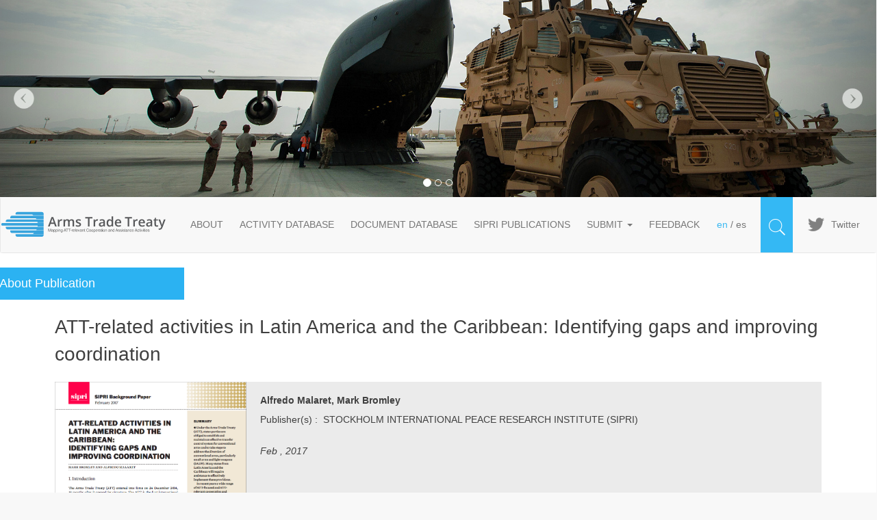

--- FILE ---
content_type: text/html; charset=UTF-8
request_url: https://att-assistance.org/publication/att-related-activities-latin-america-and-caribbean-identifying-gaps-and-improving
body_size: 7371
content:
<!DOCTYPE html>
<html  lang="en" dir="ltr" prefix="content: http://purl.org/rss/1.0/modules/content/  dc: http://purl.org/dc/terms/  foaf: http://xmlns.com/foaf/0.1/  og: http://ogp.me/ns#  rdfs: http://www.w3.org/2000/01/rdf-schema#  schema: http://schema.org/  sioc: http://rdfs.org/sioc/ns#  sioct: http://rdfs.org/sioc/types#  skos: http://www.w3.org/2004/02/skos/core#  xsd: http://www.w3.org/2001/XMLSchema# ">
  <head>
    <meta charset="utf-8" />
<noscript><style>form.antibot * :not(.antibot-message) { display: none !important; }</style>
</noscript><meta name="Generator" content="Drupal 10 (https://www.drupal.org)" />
<meta name="MobileOptimized" content="width" />
<meta name="HandheldFriendly" content="true" />
<meta name="viewport" content="width=device-width, initial-scale=1.0" />
<link rel="icon" href="/themes/custom/sipri/favicon.ico" type="image/vnd.microsoft.icon" />
<link rel="alternate" hreflang="en" href="https://att-assistance.org/publication/att-related-activities-latin-america-and-caribbean-identifying-gaps-and-improving" />
<link rel="alternate" hreflang="es" href="https://att-assistance.org/es/publication/actividades-relacionas-con-el-tca-en-america-latina-y-el-caribe" />
<link rel="canonical" href="https://att-assistance.org/publication/att-related-activities-latin-america-and-caribbean-identifying-gaps-and-improving" />
<link rel="shortlink" href="https://att-assistance.org/node/4794" />

    <title>ATT-related activities in Latin America and the Caribbean: Identifying gaps and improving coordination | Sipri</title>
    <link rel="stylesheet" media="all" href="/core/modules/system/css/components/align.module.css?t7bl4o" />
<link rel="stylesheet" media="all" href="/core/modules/system/css/components/fieldgroup.module.css?t7bl4o" />
<link rel="stylesheet" media="all" href="/core/modules/system/css/components/container-inline.module.css?t7bl4o" />
<link rel="stylesheet" media="all" href="/core/modules/system/css/components/clearfix.module.css?t7bl4o" />
<link rel="stylesheet" media="all" href="/core/modules/system/css/components/details.module.css?t7bl4o" />
<link rel="stylesheet" media="all" href="/core/modules/system/css/components/hidden.module.css?t7bl4o" />
<link rel="stylesheet" media="all" href="/core/modules/system/css/components/item-list.module.css?t7bl4o" />
<link rel="stylesheet" media="all" href="/core/modules/system/css/components/js.module.css?t7bl4o" />
<link rel="stylesheet" media="all" href="/core/modules/system/css/components/nowrap.module.css?t7bl4o" />
<link rel="stylesheet" media="all" href="/core/modules/system/css/components/position-container.module.css?t7bl4o" />
<link rel="stylesheet" media="all" href="/core/modules/system/css/components/reset-appearance.module.css?t7bl4o" />
<link rel="stylesheet" media="all" href="/core/modules/system/css/components/resize.module.css?t7bl4o" />
<link rel="stylesheet" media="all" href="/core/modules/system/css/components/system-status-counter.css?t7bl4o" />
<link rel="stylesheet" media="all" href="/core/modules/system/css/components/system-status-report-counters.css?t7bl4o" />
<link rel="stylesheet" media="all" href="/core/modules/system/css/components/system-status-report-general-info.css?t7bl4o" />
<link rel="stylesheet" media="all" href="/core/modules/system/css/components/tablesort.module.css?t7bl4o" />
<link rel="stylesheet" media="all" href="/modules/contrib/lang_dropdown/css/lang_dropdown.css?t7bl4o" />
<link rel="stylesheet" media="all" href="/modules/contrib/paragraphs/css/paragraphs.unpublished.css?t7bl4o" />
<link rel="stylesheet" media="all" href="/modules/custom/shortcode_sipri/css/amchart.css?t7bl4o" />
<link rel="stylesheet" media="all" href="/modules/custom/sipri_custom/css/sipri_custom.css?t7bl4o" />
<link rel="stylesheet" media="all" href="https://cdn.jsdelivr.net/npm/entreprise7pro-bootstrap@3.4.8/dist/css/bootstrap.css" integrity="sha256-3p/H8uQndDeQADwalAGPYNGwk6732TJRjYcY05O81og=" crossorigin="anonymous" />
<link rel="stylesheet" media="all" href="https://cdn.jsdelivr.net/npm/@unicorn-fail/drupal-bootstrap-styles@0.0.2/dist/3.1.1/7.x-3.x/drupal-bootstrap.css" integrity="sha512-ys0R7vWvMqi0PjJvf7827YdAhjeAfzLA3DHX0gE/sPUYqbN/sxO6JFzZLvc/wazhj5utAy7rECg1qXQKIEZOfA==" crossorigin="anonymous" />
<link rel="stylesheet" media="all" href="https://cdn.jsdelivr.net/npm/@unicorn-fail/drupal-bootstrap-styles@0.0.2/dist/3.1.1/8.x-3.x/drupal-bootstrap.css" integrity="sha512-ixuOBF5SPFLXivQ0U4/J9sQbZ7ZjmBzciWMBNUEudf6sUJ6ph2zwkpFkoUrB0oUy37lxP4byyHasSpA4rZJSKg==" crossorigin="anonymous" />
<link rel="stylesheet" media="all" href="https://cdn.jsdelivr.net/npm/@unicorn-fail/drupal-bootstrap-styles@0.0.2/dist/3.2.0/7.x-3.x/drupal-bootstrap.css" integrity="sha512-MiCziWBODHzeWsTWg4TMsfyWWoMltpBKnf5Pf5QUH9CXKIVeGpEsHZZ4NiWaJdgqpDzU/ahNWaW80U1ZX99eKw==" crossorigin="anonymous" />
<link rel="stylesheet" media="all" href="https://cdn.jsdelivr.net/npm/@unicorn-fail/drupal-bootstrap-styles@0.0.2/dist/3.2.0/8.x-3.x/drupal-bootstrap.css" integrity="sha512-US+XMOdYSqB2lE8RSbDjBb/r6eTTAv7ydpztf8B7hIWSlwvzQDdaAGun5M4a6GRjCz+BIZ6G43l+UolR+gfLFQ==" crossorigin="anonymous" />
<link rel="stylesheet" media="all" href="https://cdn.jsdelivr.net/npm/@unicorn-fail/drupal-bootstrap-styles@0.0.2/dist/3.3.1/7.x-3.x/drupal-bootstrap.css" integrity="sha512-3gQUt+MI1o8v7eEveRmZzYx6fsIUJ6bRfBLMaUTzdmNQ/1vTWLpNPf13Tcrf7gQ9iHy9A9QjXKxRGoXEeiQnPA==" crossorigin="anonymous" />
<link rel="stylesheet" media="all" href="https://cdn.jsdelivr.net/npm/@unicorn-fail/drupal-bootstrap-styles@0.0.2/dist/3.3.1/8.x-3.x/drupal-bootstrap.css" integrity="sha512-AwNfHm/YKv4l+2rhi0JPat+4xVObtH6WDxFpUnGXkkNEds3OSnCNBSL9Ygd/jQj1QkmHgod9F5seqLErhbQ6/Q==" crossorigin="anonymous" />
<link rel="stylesheet" media="all" href="https://cdn.jsdelivr.net/npm/@unicorn-fail/drupal-bootstrap-styles@0.0.2/dist/3.4.0/8.x-3.x/drupal-bootstrap.css" integrity="sha512-j4mdyNbQqqp+6Q/HtootpbGoc2ZX0C/ktbXnauPFEz7A457PB6le79qasOBVcrSrOBtGAm0aVU2SOKFzBl6RhA==" crossorigin="anonymous" />
<link rel="stylesheet" media="all" href="/themes/custom/sipri/css/sipri.css?t7bl4o" />

    
  </head>
  <body class="path-node page-node-type-sipri-publications has-glyphicons">
    <a href="#main-content" class="visually-hidden focusable skip-link">
      Skip to main content
    </a>
    
      <div class="dialog-off-canvas-main-canvas" data-off-canvas-main-canvas>
    
            <section class="surtion-banner hidden-xs" role="banner">
              <div class="region region-header-slide">
    <section id="block-headerslider" class="block block-block-content block-block-contentd6f1d320-4c11-46ef-9753-cb7409c1f655 clearfix">
  
    

      
      <div class="field field--name-field-slides field--type-entity-reference-revisions field--label-hidden field--items">
              <div class="field--item">  <div class="paragraph paragraph--type--header-slides paragraph--view-mode--default">
          
<div id="headerSlides" class="carousel slide" data-ride="carousel">
    <!-- Indicators -->
    <ol class="carousel-indicators sipri-header-carousel-indicators">
                    <li data-target="#headerSlides" data-slide-to="0" class="active "></li>
                    <li data-target="#headerSlides" data-slide-to="1" class=" "></li>
                    <li data-target="#headerSlides" data-slide-to="2" class=" "></li>
            </ol>

    <!-- Wrapper for slides -->
    <div class="carousel-inner">
                    <div class="item active">
                  <div class="paragraph paragraph--type--header-slides-item paragraph--view-mode--default">
          
            <div class="field field--name-field-image field--type-image field--label-hidden field--item">  <img loading="lazy" src="/sites/default/files/2018-08/4_150921-F-QN515-119_size-B.jpg" width="1972" height="443" alt="" typeof="foaf:Image" class="img-responsive" />

</div>
      
      </div>

            </div>
                    <div class="item ">
                  <div class="paragraph paragraph--type--header-slides-item paragraph--view-mode--default">
          
            <div class="field field--name-field-image field--type-image field--label-hidden field--item">  <img loading="lazy" src="/sites/default/files/2018-08/3_UN_ATT_size-B.jpg" width="1972" height="443" alt="" typeof="foaf:Image" class="img-responsive" />

</div>
      
      </div>

            </div>
                    <div class="item ">
                  <div class="paragraph paragraph--type--header-slides-item paragraph--view-mode--default">
          
            <div class="field field--name-field-image field--type-image field--label-hidden field--item">  <img loading="lazy" src="/sites/default/files/2018-08/2_US-DOD_Ammunition_size-B.jpg" width="1972" height="443" alt="" typeof="foaf:Image" class="img-responsive" />

</div>
      
      </div>

            </div>
        
    </div>

    <!-- Left and right controls -->
    <a class="left carousel-control" href="#headerSlides" data-slide="prev">
        <div class="prev-next-icon-slides prev-icon-slides"></div>
        <span class="sr-only">Previous</span>
    </a>
    <a class="right carousel-control" href="#headerSlides" data-slide="next">
        <div class="prev-next-icon-slides next-icon-slides"></div>
        <span class="sr-only">Next</span>
    </a>
</div>

      </div>
</div>
          </div>
  
  </section>


  </div>

        </section>
    
                    <header class="navbar navbar-default sipri-header-container" id="navbar" role="banner">
                        <div class="sipri-header-container sipri-main-container">
                                <div class="navbar-header">
                      <div class="region region-navigation">
                <a class="logo navbar-btn pull-left" href="/" title="Home" rel="home">
            <img src="/themes/custom/sipri/logo.svg" alt="Home" class="hidden-xs hidden-sm hidden-md" />
            <img src="/themes/custom/sipri/images/logo-sm.png" alt="Home" class="hidden-lg logo-sm" />
        </a>
            
  </div>

                                                                <button type="button" class="navbar-toggle" data-toggle="collapse" data-target="#navbar-collapse">
                            <span class="sr-only">Toggle navigation</span>
                            <span class="icon-bar"></span>
                            <span class="icon-bar"></span>
                            <span class="icon-bar"></span>
                        </button>
                                    </div>

                                                    <div id="navbar-collapse" class="navbar-collapse collapse">
                            <div class="region region-navigation-collapsible">
        <nav role="navigation" aria-labelledby="block-sipri-main-menu-menu" id="block-sipri-main-menu">
            
  <h2 class="visually-hidden" id="block-sipri-main-menu-menu">Main navigation</h2>
  

        
      <ul class="menu menu--main nav navbar-nav">
                      <li class="first">
                                        <a href="/about-page" data-drupal-link-system-path="node/25">About</a>
              </li>
                      <li>
                                        <a href="/activities" title="Activity Database Page" data-drupal-link-system-path="activities">ACTIVITY DATABASE</a>
              </li>
                      <li>
                                        <a href="/documents" data-drupal-link-system-path="documents">DOCUMENT DATABASE</a>
              </li>
                      <li>
                                        <a href="/publications" data-drupal-link-system-path="publications">SIPRI PUBLICATIONS</a>
              </li>
                      <li class="expanded dropdown">
                                                                    <a href="/upload" class="dropdown-toggle" data-toggle="dropdown">Submit <span class="caret"></span></a>
                        <ul class="dropdown-menu">
                      <li class="first">
                                        <a href="/submit-activity" data-drupal-link-system-path="node/29">Submit an Activity</a>
              </li>
                      <li class="last">
                                        <a href="/submit-document" data-drupal-link-system-path="node/36">Submit a document</a>
              </li>
        </ul>
  
              </li>
                      <li class="last">
                                        <a href="/feedback" data-drupal-link-system-path="node/37">FeedBack</a>
              </li>
        </ul>
  

  </nav>
<section class="language-switcher-language-url block block-language block-language-blocklanguage-interface clearfix" id="block-languageswitcherinterfacetext" role="navigation">
  
    

      <ul class="links"><li hreflang="en" data-drupal-link-system-path="node/4794" class="en is-active" aria-current="page"><a href="/publication/att-related-activities-latin-america-and-caribbean-identifying-gaps-and-improving" class="language-link is-active" hreflang="en" data-drupal-link-system-path="node/4794" aria-current="page">en</a></li><li hreflang="es" data-drupal-link-system-path="node/4794" class="es"><a href="/es/publication/actividades-relacionas-con-el-tca-en-america-latina-y-el-caribe" class="language-link" hreflang="es" data-drupal-link-system-path="node/4794">es</a></li></ul>
  </section>

<section id="block-twitterchanel" class="block sipri-block-social-container block-block-content block-block-content3facd856-2c8a-46f9-89d8-2383aeb2869e clearfix">
            <a href="https://twitter.com/SIPRIorg?lang=en"  target="_blank" class="sipri-social-icon">
            
            <div class="field field--name-field-social-icon field--type-entity-reference field--label-hidden field--item"><div>
    
  <div class="field field--name-field-media-image field--type-image field--label-visually_hidden">
    <div class="field--label sr-only">Imagen</div>
              <div class="field--item">  <img loading="lazy" src="/sites/default/files/2019-01/twitter-64.png" width="64" height="64" typeof="foaf:Image" class="img-responsive" />

</div>
          </div>

</div>
</div>
      
        </a>
        
            <a class="block-title block-social-title " href="https://twitter.com/SIPRIorg?lang=en"  target="_blank"  >Twitter</a>
        

</section>


        <div class="hidden-xs hidden-sm sipri-menu-search-box-container" >
            <div class="menu-search-box">
                <form role="search" method="get" class="search-form" action="/search/content">
                    <input type="type" class="home-search-field" placeholder="Search …" value="" name="s">
                </form>
            </div>
        </div>
    </div>

                    </div>
                                                
                <div class="col-sm-12 visible-xs-block visible-sm-block" style="background-color: #EEEEEE;">
                    <div id="search_box_mobile">
                        <form role="search" method="get" class="search-form" action="/search/content">
                            <label>
                                <span class="screen-reader-text">Search for:</span>
                                <input type="search" class="search-field" placeholder="Search …" value="" name="s">
                            </label>
                            <input type="submit" class="search-submit" value="Search">
                        </form>
                    </div>
                </div>
            </div>
                    </header>
    
    <div role="main" class="main-container container sipri-main-container js-quickedit-main-content">
        <div class="row">

                                                            <div class="col-sm-12" role="heading">
                                            </div>
                            
                        
                                    <section class="col-sm-12">

                                
                                                                            
                                    
                                                    <a id="main-content"></a>
                      <div class="region region-content">
    <div data-drupal-messages-fallback class="hidden"></div>
<section id="block-languagedropdownswitcherinterfacetext" class="block block-lang-dropdown block-language-dropdown-blocklanguage-interface clearfix">
  
    

      <form class="lang-dropdown-form lang_dropdown_form clearfix language_interface" id="lang_dropdown_form_lang-dropdown-form" data-drupal-selector="lang-dropdown-form-2" action="/publication/att-related-activities-latin-america-and-caribbean-identifying-gaps-and-improving" method="post" accept-charset="UTF-8">
  <div class="form-item js-form-item form-type-select js-form-type-select form-item-lang-dropdown-select js-form-item-lang-dropdown-select form-no-label form-group">
      <label for="edit-lang-dropdown-select" class="control-label sr-only">Select your language</label>
  
  
  <div class="select-wrapper"><select style="width:165px" class="lang-dropdown-select-element form-select form-control" data-lang-dropdown-id="lang-dropdown-form" data-drupal-selector="edit-lang-dropdown-select" id="edit-lang-dropdown-select" name="lang_dropdown_select"><option
            value="en" selected="selected">en</option><option
            value="es">es</option></select></div>

  
  
  </div>
<input data-drupal-selector="edit-en" type="hidden" name="en" value="/publication/att-related-activities-latin-america-and-caribbean-identifying-gaps-and-improving" /><input data-drupal-selector="edit-es" type="hidden" name="es" value="/es/publication/actividades-relacionas-con-el-tca-en-america-latina-y-el-caribe" /><noscript><div><button data-drupal-selector="edit-submit" class="button js-form-submit form-submit btn-default btn" type="submit" id="edit-submit" name="op" value="Go">Go</button></div></noscript><input autocomplete="off" data-drupal-selector="form-kgfkggnwno1lznrhxq-3msoumm9kodi1u0f-m7nar-k" type="hidden" name="form_build_id" value="form-kGfkGgnWno1LzNRhXq-3mSOumm9kOdi1U0f_M7Nar_k" /><input data-drupal-selector="edit-lang-dropdown-form" type="hidden" name="form_id" value="lang_dropdown_form" /><input data-drupal-selector="edit-honeypot-time" type="hidden" name="honeypot_time" value="tGjOKHh1iCIw8--jmptbS2A_qmtUoVNtcJIOnTaWtJE" /><div class="url-textfield form-group js-form-wrapper form-wrapper" style="display: none !important;"><div class="form-item js-form-item form-type-textfield js-form-type-textfield form-item-url js-form-item-url form-group">
      <label for="edit-url" class="control-label">Leave this field blank</label>
  
  
  <input autocomplete="off" data-drupal-selector="edit-url" class="form-text form-control" type="text" id="edit-url" name="url" value="" size="20" maxlength="128" />

  
  
  </div>
</div>

</form>

  </section>

  


<article data-history-node-id="4794" about="/publication/att-related-activities-latin-america-and-caribbean-identifying-gaps-and-improving" class="sipri-publications is-promoted full clearfix sipri-node-activity-full sipri-content-padding">

    <div class="content">
        <div class="row" style="margin-top: 20px;">
            
            <div class="sipri-block-title">
                About Publication
            </div>
            
            <div class="sipri-publications-entry-wrap">
                <div class="sipri-publications-entry-title">
                    
            <div class="field field--name-field-short-title field--type-string field--label-hidden field--item">ATT-related activities in Latin America and the Caribbean: Identifying gaps and improving coordination</div>
      
                </div>
                <div class="sipri-publications-entry-content">
                                            <div class="sipri-publications-entry-image hidden-xs">
                            
            <div class="field field--name-field-featured-image field--type-entity-reference field--label-hidden field--item">  <img loading="lazy" src="/sites/default/files/styles/crop_image_free/public/2017/12/Screen-Shot-2018-01-12-at-16.52.31.png?itok=TDRIxZd2" width="669" height="945" alt="Thumbnail" title="Screen-Shot-2018-01-12-at-16.52.31.png" typeof="foaf:Image" class="img-responsive" />


</div>
      
                        </div>
                                        <div class="sipri-publications-entry-right-content">
                        <div style="padding: 10px 20px 20px; ">
                            <div class="sipri-publications-entry-author">
                                <h5>
<div class="field field--name-field-authors field--type-entity-reference field--label-hidden field--items">
                        <span>Alfredo Malaret,</span>
                                <span>Mark Bromley</span>
            </div></h5>
                            </div>
                            <div class="sipri-publications-entry-publishers sipri-p">
                                
<div class="field field--name-field-publication-publishers field--type-entity-reference field--label-inline sipri-publications-field-publishers field--items">
    Publisher(s) :
    <p class="sipri-publications-publishers">
        &nbsp;
                                    <span>Stockholm International Peace Research Institute (SIPRI)</span>
                        </p>
</div>
                            </div>
                            <div class="sipri-publications-entry-published_date sipri-p">
                                
            <div class="field field--name-field-published-date field--type-datetime field--label-hidden field--item">Feb , 2017</div>
      
                            </div>
                            <div class="sipri-publications-entry-description">
                                
            <div class="field field--name-field-description field--type-text-with-summary field--label-hidden field--item"><div class="body field--label-hidden">
<div class="field-items">
<div class="field-item">
<p>&nbsp;</p>

<p>Under the Arms Trade Treaty (ATT), states parties are obliged to establish and maintain an effective transfer control system for conventional arms and to take steps to address the diversion of conventional arms, particularly small arms and light weapons (SALW). Many states from Latin America and the Caribbean will require assistance to effectively implement these provisions.</p>

<p>In recent years a wide range of ATT-focused and ATT-relevant cooperation and assistance activities have been carried out with partner states in Latin America and the Caribbean with the aim of building states’ capacities in these areas. This Background Paper presents the first overview of these efforts. In doing so, the paper highlights potential gaps in the types of assistance provided to date and proposes mechanisms through which stakeholders can better coordinate their efforts.</p>

<p>This paper draws from an online database '<a href="http://www.att-assistance.org/">Mapping ATT-relevant Cooperation and Assistance Activities</a>' built by SIPRI and the UN Regional Centre for Peace and Disarmament in Africa in 2015 to cover sub-Saharan Africa, and expanded by SIPRI and the UN Regional Centre for Peace, Disarmament and Development in Latin America and the Caribbean in 2016 to cover Latin America and the Caribbean.</p>

<p>Contents</p>

<p>I. Introduction</p>

<p>II. Arms transfer and SALW controls in Latin America and the Caribbean</p>

<p>III. ATT-focused and ATT-relevant cooperation and assistance activities</p>

<p>IV. Cooperation and assistance activities in Latin America and the Caribbean</p>

<p>V. Conclusions</p>
</div>
</div>
</div>
</div>
      
                            </div>
                        </div>

                    </div>
                </div>
                                                                    <div class="sipri-publications-entry-download col-xs-12 col-sm-3 col-md-3 col-lg-3">
                        <a href="/sites/default/files/2017/12/ATT-related-activities-Latin-America-and-Caribbean.pdf" target="_blank"> Download full publication</a>
                    </div>
                            </div>
        </div>
    </div>
    </div>
</article>


  </div>

                            </section>

                                </div>
    </div>

            <footer class="footer container sipri-main-container" role="contentinfo">
              <div class="region region-footer">
    <section id="block-footer" class="block block-block-content block-block-content07670918-2143-40f6-8671-6d946ec99819 clearfix">
    
        

            <div class="sipri-footer-container">
            <div class="col-sm-8 col-sm-push-3">
                

<ul class="sipri-menu-footer-items">
            <li class="sipri-menu-footer-item"><a href="/contact-us">Contact us</a></li>
            <li class="sipri-menu-footer-item"><a href="/cookie-policy">Cookie Policy</a></li>
            <li class="sipri-menu-footer-item"><a href="/homepage">Home</a></li>
    </ul>


                <div class="sipri-footer-block-text">
                    
            <div class="field field--name-field-footer-text field--type-text-with-summary field--label-hidden field--item"><p>© 2016 Mapping ATT-relevant Cooperation and Assistance Ativities Project. All Rights Reserved. Photo credit: US Department of Defense Media and UN Multimedia.</p></div>
      
                </div>
            </div>
            <div class="col-sm-3 col-sm-pull-8">
                <div class="footer-logos">
                    
            <div class="field sipri-footer-field-logo-items field--name-field-footer-logo-link field--type-entity-reference-revisions field--label-hidden field--items">
                            <div class="field--item">    <div class="paragraph paragraph--type--image-link paragraph--view-mode--default">
                    <a href="https://www.sipri.org/"  target="_blank" class="sipri-paragraph-image-link">
                
            <div class="field field--name-field-logo field--type-entity-reference field--label-hidden field--item"><div>
    
  <div class="field field--name-field-media-image field--type-image field--label-visually_hidden">
    <div class="field--label sr-only">Imagen</div>
              <div class="field--item">  <img loading="lazy" src="/sites/default/files/2018-10/sipri_logo.png" width="52" height="52" typeof="foaf:Image" class="img-responsive" />

</div>
          </div>

</div>
</div>
      
            </a>
            </div>
</div>
                            <div class="field--item">    <div class="paragraph paragraph--type--image-link paragraph--view-mode--default">
                    <a href="http://www.unlirec.org/"  target="_blank" class="sipri-paragraph-image-link">
                
            <div class="field field--name-field-logo field--type-entity-reference field--label-hidden field--item"><div>
    
  <div class="field field--name-field-media-image field--type-image field--label-visually_hidden">
    <div class="field--label sr-only">Imagen</div>
              <div class="field--item">  <img loading="lazy" src="/sites/default/files/2018-10/un-lirec-logo.png" width="52" height="52" typeof="foaf:Image" class="img-responsive" />

</div>
          </div>

</div>
</div>
      
            </a>
            </div>
</div>
                            <div class="field--item">    <div class="paragraph paragraph--type--image-link paragraph--view-mode--default">
                    <a href="https://www.unrec.org/default/index.php/en/"  target="_blank" class="sipri-paragraph-image-link">
                
            <div class="field field--name-field-logo field--type-entity-reference field--label-hidden field--item"><div>
    
  <div class="field field--name-field-media-image field--type-image field--label-visually_hidden">
    <div class="field--label sr-only">Imagen</div>
              <div class="field--item">  <img loading="lazy" src="/sites/default/files/2018-10/un-regional-centre-for-peace-and-disarmament-in-africa.png" width="63" height="68" typeof="foaf:Image" class="img-responsive" />

</div>
          </div>

</div>
</div>
      
            </a>
            </div>
</div>
                    </div>
    
                    <a id="toTop" class="visible-xs sipri-back-to-top floating">
                    </a>
                </div>
            </div>
        </div>
    </section>


  </div>

        </footer>
    
  </div>

    
    <script type="application/json" data-drupal-selector="drupal-settings-json">{"path":{"baseUrl":"\/","pathPrefix":"","currentPath":"node\/4794","currentPathIsAdmin":false,"isFront":false,"currentLanguage":"en"},"pluralDelimiter":"\u0003","suppressDeprecationErrors":true,"bootstrap":{"forms_has_error_value_toggle":1,"modal_animation":1,"modal_backdrop":"true","modal_focus_input":1,"modal_keyboard":1,"modal_select_text":1,"modal_show":1,"modal_size":"","popover_enabled":1,"popover_animation":1,"popover_auto_close":1,"popover_container":"body","popover_content":"","popover_delay":"0","popover_html":0,"popover_placement":"right","popover_selector":"","popover_title":"","popover_trigger":"click","tooltip_enabled":1,"tooltip_animation":1,"tooltip_container":"body","tooltip_delay":"0","tooltip_html":0,"tooltip_placement":"auto left","tooltip_selector":"","tooltip_trigger":"hover"},"lang_dropdown":{"lang-dropdown-form":{"key":"lang-dropdown-form"}},"ajaxTrustedUrl":{"form_action_p_pvdeGsVG5zNF_XLGPTvYSKCf43t8qZYSwcfZl2uzM":true},"user":{"uid":0,"permissionsHash":"50e9a046db027c097f0ed0d6fcb8fd7b6dd5a9fa207d5464faeb5ab5e89450f9"}}</script>
<script src="/core/assets/vendor/jquery/jquery.min.js?v=3.7.1"></script>
<script src="/core/assets/vendor/underscore/underscore-min.js?v=1.13.7"></script>
<script src="/core/assets/vendor/once/once.min.js?v=1.0.1"></script>
<script src="/sites/default/files/languages/en_1ktZTE4z6jSD370Zcl9t-L9WYp3Q6umrfmsLHoIZcCE.js?t7bl4o"></script>
<script src="/core/misc/drupalSettingsLoader.js?v=10.5.8"></script>
<script src="/core/misc/drupal.js?v=10.5.8"></script>
<script src="/core/misc/drupal.init.js?v=10.5.8"></script>
<script src="/themes/contrib/bootstrap/js/bootstrap-pre-init.js?t7bl4o"></script>
<script src="https://cdn.jsdelivr.net/npm/entreprise7pro-bootstrap@3.4.8/dist/js/bootstrap.js" integrity="sha256-DSHWUwfs+dyvqNBAlaN3fBLYhXtZgMDSoNiXIPCv+E4=" crossorigin="anonymous"></script>
<script src="/themes/contrib/bootstrap/js/drupal.bootstrap.js?t7bl4o"></script>
<script src="/themes/contrib/bootstrap/js/attributes.js?t7bl4o"></script>
<script src="/themes/contrib/bootstrap/js/theme.js?t7bl4o"></script>
<script src="/themes/contrib/bootstrap/js/popover.js?t7bl4o"></script>
<script src="/themes/contrib/bootstrap/js/tooltip.js?t7bl4o"></script>
<script src="/modules/contrib/lang_dropdown/js/lang_dropdown.js?v=1.x"></script>
<script src="/modules/custom/shortcode_sipri/js/sipriscript/ammap.js?v=1.x"></script>
<script src="/themes/custom/sipri/js/autoNumeric.min.js?t7bl4o"></script>
<script src="/themes/custom/sipri/js/sipri.js?t7bl4o"></script>
<script src="/modules/custom/sipri_custom/js/sipri_custom.js?v=1.x"></script>

  </body>
</html>


--- FILE ---
content_type: text/css
request_url: https://att-assistance.org/themes/custom/sipri/css/sipri.css?t7bl4o
body_size: 2766
content:

@import './global.css';

@import './menu.css';

@import './utils.css';

@import './node.css';

@import './paragraph.css';

@import './block.css';

@import './view.css';

@import './taxonomy.css';

@import './view-modes/index.css';

@import './form.css';
@import './field.css';

/*publication-home-card*/
.publication-home-card-container{
    height: 267px;
    border: #E1E1E1 1px solid;
    color: #727272;
    position: relative;
}
.result-flag{
    position: absolute;
    top: 0px;
    left: 0px;
    width: 40px;
    height: 40px;
}
.featured-text{
    padding: 20px 10px 0px 45px;
}
.publication-home-card-title{
    font-size: 16px;
    word-break: break-word;
    font-weight: 500;
    color: #727272;
    line-height: 1.2;
    font-family: 'Roboto', sans-serif;
}
.featured-link{
    background-color: #0389D1;
    height: 40px;
    text-align: center;
    line-height: 40px;
    text-transform : uppercase;
}
.featured-link a{
    color: #FFFFFF;
    display: block;
}
.featured-link a:hover{
    text-decoration: none !important;
    background-color: #363636;
}
.home-publications-label{
    height: 45px;
    background-color: #2BB2F2;
    line-height: 45px;
    font-family: 'Roboto', sans-serif;
    font-weight: 300;
    font-size: 18px;
    color: #FFFFFF;
    display: inline-block;
    padding: 0px 80px 0px 20px ;
    margin-top: 25px;
}
.home-publications-label-container{
    margin-bottom: 15px;
}
.sipri-carousel-indicators{
    margin: 0px!important;
    padding: 0px !important;
    line-height: 50px;
    height: 50px;
    left: 0px;
    bottom: -50px;
    width: 100%;
}
.sipri-carousel-indicators li {
    border-color:#9E9E9E ;
}
.sipri-carousel-indicators li.active{
    background-color: #9E9E9E !important;
}
.list-content-type-container{
    padding-bottom: 20px;
}

.more-link{
    height: 45px;
    line-height: 45px;
    width: 100%;
    font-weight: 400;
    font-size: 16px;
    background-color: #ffffff;
    text-transform: uppercase;
    border: 1px solid #03A9F4;
    text-align: center;
}
.more-link a{
    text-decoration: none;
    display: block;
    color: #03A9F4;
}
.more-link a:hover{
    color: #FFFFFF;
}
.more-link:hover{
    background-color: #03A9F4;
    color: #FFFFFF;
}
.featured-text  , .publication-home-card-description,.home-card-date{
    font-weight: 300;
    font-size: 12px;
    font-family: 'Roboto', sans-serif;
}
.activity-home-card-title{
    font-size: 16px;
    font-weight: 500;
    color: #727272;
    line-height: 1.2;
}
.home-card-date, .activity-home-card-date{
    font-weight: 300;
    font-style: italic;
    font-size: 13px;
}
.activity-home-card-label{
    font-size: 16px;
    word-break: break-word;
    font-weight: 500;
}
.text-mimefile{
    background-color: #464646;
    color: white;
    text-transform: uppercase;
    text-align: center;
    width: 40px;
    height: 40px;
    line-height: 40px;
    font-family: 'Roboto Condensed', sans-serif;
    font-size: 10px;
    font-weight: 300;
}
/*activity-home-card*/
.activity-home-card-container{
    height: 267px;
    border: #E1E1E1 1px solid;
    color: #727272;
    position: relative;
    border-bottom-width: 0px;
}
.activitiy-flag{
    position: absolute;
    width: 40px;
    height: 40px;
    left: 0px;
    top:0px;
}

.publication-home-card-images img{
    width: 100%;
    height: 140px;
}
.activity-home-card-footer{
    background-color: #0389D1;
    height: 40px;
    text-align: center;
    line-height: 40px;
    text-transform : uppercase;
}
.activity-home-card-footer a{
    color: #FFFFFF;
    display: block;
}
.activity-home-card-title{
    text-align: left;
    padding: 0px 20px;
    margin-top: 20px;
}

.activity-home-card-footer a:hover{
    text-decoration: none !important;
    background-color: #363636;
}
/*Home*/
.views-field-field-button-activities{
    height: 50px;
    line-height: 50px;
    text-transform : uppercase;
    background-color: #FFFFFF;
    text-align: center;
    color: #03A9F4;
    border: 1px solid #03A9F4;
    margin: 15px 0px;
    font-weight: 400;
    font-size: 16px;
}
.views-field-field-button-activities a{
    display: block;
    text-decoration: none;
}
.views-field-field-button-activities a:hover{
    background-color: #03A9F4;
    color: #FFFFFF;
}

/*map*/
.popup-map-container{
    width: 370px;
    box-shadow: 0 2px 4px 0 rgba(0, 0, 0, 0.2), 0 3px 4px 0 rgba(0, 0, 0, 0.19);
}
.content-overflow{
    max-height: 190px;
    overflow: auto;
}
.close-popup-map{
    position: absolute;
    right: -25px;
    top: -1px;
    color : #7B7B7A;
}
.close-popup-map:hover{
    cursor: pointer;
    color: red !important;
}
.popover-content-header{
    position: relative;
    display: flex;
}
.popup-country-name{
    font-weight: bold;
    font-size: small;
}
.popup-activity-container{
    background: #34b8f4;
    padding: 5px;
    border-bottom: 1px solid #ffffff;
}
.popup-activity-container p{
    margin: 0px;
}
.popup-activity-container a{
    color: #FFFFFF;
    font-size: small;
    display: block;
    cursor: pointer;
}
.popup-activity-container:hover{
    background: #7B7B7A;
}

.popup-activity-container a:hover{
    text-decoration: none;

}
.popup-activity-name{
    font-weight:800;
    text-decoration: none;
    color: #ffffff;
    font-size: 12px;
    font-family: 'Roboto', sans-serif;
}
.popup-activity-date{
    font-size: 12px;
}
.popup-map-container{
    max-width: 400px;
    padding-right: 25px;
    padding-top: 0px;
    border-radius: 1px;
}
.popup-country-name{
    font-family: Roboto,Arial,sans-serif;
    font-weight: 500;
    font-size: medium;
    margin-bottom: 5px;
    margin-right: 10px;
}
/*Other ATT*/
.field--other-att-container{
    padding: 0px 20px;
}
.field--other-att-items img{
    width: 50px;
    float: left;
}

.field--other-att-items{
    margin-bottom: 15px;
}
.field--other-att-item{
    margin-left: 60px;
    background-color: #EBEBEB;
    padding: 15px 10px;
    font-size: 14px;
    font-weight: 300;
}
.field--other-att-item a{
    color: #000000;
    text-decoration: none;
}
.field--other-att-item a:hover{
    color: #777;
}

/*Donor*/
.images-donor-container{
    width: 100%;
    height: 168px;
    background-position: center center;
    background-repeat: no-repeat;
    opacity: 0.9;
}
.images-donor-container:hover{
    opacity: 1;
}
.donor-item-container{
    padding: 5px;
    border: 1px solid #E1E1E1;
    margin-top: 15px;
    margin-bottom: 15px;
}
.list-donor-homepage{
    margin-top: 20px;
    margin-bottom: 20px;
}
/*Slides*/
.prev-next-icon-slides{
    width: 30px;
    height: 30px;
    top: calc(50% - 15px);
    position: absolute;
    background-repeat: no-repeat;
    background-position: center;
    background-size: cover;
}
.next-icon-slides{
    background-image: url("../images/arrow-right-hover.png");
    right: 20px;
}
.prev-icon-slides{
    background-image: url("../images/arrow-left-hover.png");
    left: 20px;
}
.sipri-header-carousel-indicators{
    bottom: 0px;
}
/*Menu*/
.sipri-header-container{
    background-color: #f8f8f8;
    border-top-width: 0px;
    margin-left: auto;
    margin-right: auto;
}
.navbar-btn img{
    width: 250px;
    height: 64px;
}
img.logo-sm{
    width: 70px;
    height: 42px;
}
.navbar-nav > li > a{
    padding-top: 25px;
    padding-bottom: 25px;
    line-height: 30px;
    text-transform : uppercase;
    font-size: 14px;
}
.navbar-nav > li > a:hover{
    color: #FFFFFF !important;
    background-color: #3DB9F1 !important;
}
.dropdown-menu{
    background-color: #f8f8f8 !important;
}
.dropdown-menu > li{
    margin-bottom: 1px;
}
.dropdown-menu > li > a{
    text-transform: uppercase;

}
/*language */
.language-switcher-language-url{
    float: left;
}
.language-switcher-language-url ul{
    list-style: none;
    padding-left : 5px;
    margin: 0px;
    line-height: 80px;
}
.language-switcher-language-url ul li{
    float: left;
}
.language-switcher-language-url ul li:before{
    content: '/';
    margin-left: 4px;
    margin-right: 4px;
    color:  #777 !important;
}
.language-switcher-language-url ul li:first-child:before{
    content: '';
}
.language-switcher-language-url ul li a{
    color: #777;
    text-decoration: none!important;
}
.language-switcher-language-url ul li a:hover , .language-switcher-language-url ul li.is-active a{
    color: #3DB9F1;
    text-decoration: none!important;
}

.menu-search-container{
    width: 47px;
    height: 81px;
    float: left;
    margin-left: 10px;
    position: relative;
}
.menu-search-box-active{
    position: absolute;
    background: url("../images/Search.gif") no-repeat left;
    width: 262px;
    height: 81px;
    right: 0px;
    top:0px;
    background-size: 47px 81px;
    background-color: #34B8F4;
    -webkit-transition: all 0.2s linear;
    -moz-transition: all 0.2s linear;
    -o-transition: all 0.2s linear;
    transition: all 0.2s linear;
}
.home-search-field{
    margin-left: 50px;
    margin-top: 28px;
    width: 180px;
    height: 30px;
    border: none;
    padding-left: 15px;
}
.home-search-field:focus{
    outline: none;
}


/* About project */
.slider-item-container{
    width: 100%;
    height: 420px;
}
.slider-item-home-images-left{
    float: left;
}
.content-center{
    width: calc(100% - 760px);
    float: left;
    padding: 0px 20px ;
    color: #2A2A2A;
    border: #E1E1E1 solid 1px;
    text-align: center;
    height:100%;
}
.content-center-sm{
    width: calc(100% - 440px) !important;
}
.paragraph-about-the-project{
    padding-bottom: 30px;
}
.slider-item-home-title{
    text-transform: uppercase;
    font-size: 14px;
    font-weight: bold;
    margin-top: 30px;
    margin-bottom: 20px;
    text-align: center;
}
.slider-item-home-desciption{
    text-align: justify;
    margin: 10px 0px 30px 0px;
    font-family : 'Roboto', sans-serif;
    font-size: 14px;
    font-weight: 200;
}
.slider-item-home-link{
    height: 40px;
    line-height: 40px;
    background-color: #178ACE;
    text-transform: uppercase;
    text-align: center;
}

.slider-item-home-link a{
    color: #FFFFFF !important;
}

.slider-item-home-link a:hover{
    text-decoration: none;
}

.slider-item-home-images-right{
    float: left;
}
.slider-item-home-images-left img{
    margin-left: 60px;
}
.slider-item-home-images-right img{
    margin-right: 60px;
}
.slider-item-home-images-left img,.slider-item-home-images-right img{
    width: 320px;
    height: 420px;
}
.sipri-about-carousel-indicators{
    bottom: -40px;

}
.sipri-about-carousel-indicators li{
    border-color:#9E9E9E ;
}
.sipri-about-carousel-indicators li.active{
    background-color: #9E9E9E;
}


.sipri-control-slider-right{
    background-image: url("../images/Right.png");
    right: 20px !important;
    width: 14px !important;
}
.sipri-control-slider-left{
    background-image: url("../images/Left.png");
    left: 20px !important;
    width: 14px !important;
}
.about-carousel-control{
    background-color: #FFFFFF;
}

.slider-item-home-images-left-md{
    width: 320px;
    height: 420px;
}
.slider-item-home-images-left-xs img{
    width: 100%;
    height: 300px;
}
.content-center-xs{
    padding: 10px 20px ;
    color: #2A2A2A;
    border: #E1E1E1 solid 1px;
    margin-bottom: 20px;
}

/*
  ##Device = Desktops
  ##Screen = 1281px to higher resolution desktops
*/

@media (min-width: 1281px) {
    .home-publications-label{
        margin-left: -20px;
    }

}

/*
  ##Device = Laptops, Desktops
  ##Screen = B/w 1025px to 1280px
*/

@media (min-width: 1025px) and (max-width: 1280px) {
    .home-publications-label{
        margin-left: -20px;
    }
    .publication-home-card-images img{
        height: 150px;
    }

}

/*
  ##Device = Tablets, Ipads (portrait)
  ##Screen = B/w 768px to 1024px
*/

@media (min-width: 768px) and (max-width: 1024px) {
    .activity-home-card-container , .publication-home-card-container{
        height: 320px;
    }
    .field--other-att-container{
        padding: 0px !important;
    }
    .slider-item-home-images-left img{
        width: 300px!important;
    }
    .slider-item-home-desciption{
        margin-bottom: 15px;
    }
    .slider-item-home-title{
        margin-top: 15px !important;
    }
    .publication-home-card-images img{
        height: 180px;
    }
}

@media(max-width:767px){
    .activity-home-card-container,.publication-home-card-container{
        height: 380px;
    }

    .publication-home-card-images img{
        height: 200px;
    }
    .slider-item-home-images-left img{
        width: 100%;
        height: 200px;
        margin-left: 0px;margin-right: 0px;
    }

    .list-content-type-container{
        padding-bottom: 50px !important;
    }
    .field--other-att-container{
        padding: 0px !important;
    }
    .navbar-nav > li > a{
        padding-top: 10px !important;
        padding-bottom: 10px!important;
    }
    .language-switcher-language-url ul{
        line-height: 50px;
    }
}



--- FILE ---
content_type: text/css
request_url: https://att-assistance.org/themes/custom/sipri/css/utils.css
body_size: 373
content:
.sipri-p{
    margin-bottom: 1.5em;
    font-family: 'Roboto', sans-serif;
    font-weight: 300;
    font-size: 14px;
}
.loader {
    border: 3px solid #f3f3f3;
    border-radius: 50%;
    border-top: 3px solid #3498db;
    width: 15px;
    height: 15px;
    -webkit-animation: spin 2s linear infinite; /* Safari */
    animation: spin 2s linear infinite;
}

/* Safari */
@-webkit-keyframes spin {
    0% { -webkit-transform: rotate(0deg); }
    100% { -webkit-transform: rotate(360deg); }
}

@keyframes spin {
    0% { transform: rotate(0deg); }
    100% { transform: rotate(360deg); }
}

/* Small devices (tablets, 768px and up) */
@media (min-width: 768px) {
  
}

/* Medium devices (desktops, 992px and up) */
@media (min-width: 992px) {
  
}

/* Large devices (large desktops, 1200px and up) */
@media (min-width: 1200px) {
  
}

--- FILE ---
content_type: text/css
request_url: https://att-assistance.org/themes/custom/sipri/css/paragraph.css
body_size: 1784
content:

.sipri-block {
  margin-top: 30px;
  margin-bottom: 30px;
}

.sipri-block-title {
  background-color: #2BB2F2;
  line-height: 47px;
  font-family: 'Roboto', sans-serif;
  font-weight: 300;
  font-size: 18px;
  color: #FFFFFF;
  display: inline-block;
  padding: 0px 80px 0px 20px;
  min-width: 290px;
  margin-bottom: 15px;
}

.sipri-node-activity-full .field--name-field-type-of-activity .field--label,
.sipri-node-activity-full .field--name-field-focus-of-activity .field--label,
.sipri-node-activity-full .field--name-field-partners .field--label,
.sipri-node-activity-full .field--name-field-implementers .field--label,
.sipri-node-activity-full .field--name-field-reference-me .field--label,
.sipri-node-activity-full .field--name-field-donors .field--label
 {
  background-color: #2BB2F2;
  line-height: 47px;
  font-family: 'Roboto', sans-serif;
  font-weight: 300;
  font-size: 18px;
  color: #FFFFFF;
  display: inline-block;
  padding: 0px 80px 0px 20px;
  min-width: 290px;
  margin-bottom: 15px;
}

.paragraph-about-the-project .sipri-block-title {
  margin-bottom: 15px;
}

.sipri-field-project-donors .sipri-block-title {
  margin-bottom: 15px;
}

.sipri-start-end-date {
  font-size: 20px;
  color: black;
  font-style: italic;
  font-family: 'Roboto', sans-serif;
  font-weight: 300;
  display: flex;
  display: -webkit-box;
  display: -moz-box;
  display: -ms-flexbox;
  display: -webkit-flex;
  display: flex;
}

.sipri-image-caption {
  margin-top: 15px;
  margin-bottom: 15px;
}

.sipri-sub-block {
  margin-top: 5px;
  margin-bottom: 5px;
}

.sipri-sub-block-title {
  font-weight: bold;
}

/* .sipri-block-focus-of-activity {
  margin-bottom: -10px;
} */

.sipri-rect-item  {
  font-size: 15px;
  text-transform: uppercase;
  height: 120px;
  border-top: 1px solid #E1E1E1;
  border-bottom: 1px solid #E1E1E1;
  border-left: 1px solid #E1E1E1;
  border-right: 3px solid #03A9F4;
  padding-left: 20px;
  padding-right: 20px;
  color: #828282;
  margin-bottom: 15px;
  display: flex;
  align-items: center;
}

.sipri-budget-total-number {
  font-size: 34px;
  color: #03A9F4;
  padding-bottom: 15px;
}

.sipri-budget-image {
  font-size: 50px;
  color: #03A9F4;
  height: 140px;
  width: 140px;
}

.sipri-budget-total-title {
  text-transform: uppercase;
  color: #727272;
  margin-bottom: 0px;
  font-size: 27px;
  font-weight: 400;
  padding-top: 15px;
}

.sipri-budget-status {
  display: flex;
  flex-direction: column;
  justify-content: space-between;
  align-items: center;
}

.sipri-budget-total-number {
  display: inline-flex;
}

.sipri-budget-currency-text {
  margin-left: 5px;
}

/* .sipri-urls-item {
  min-height: 60px;
  background-color: #EBEBEB;
}

.sipri-urls-item-image {
  float: left;
  min-height: 1px;
  padding-right: 15px;
  margin-bottom: 15px;
  width: 55px;
  padding-top: 20px;
} */

.sipri-urls-item-image-mobile {
  display:flex;
  align-items:center;
  min-height: 60px;
  background-color: #EBEBEB;
}

.featured-link {
  background-color: #0389D1;
  height: 40px;
  text-align: center;
  line-height: 40px;
  text-transform: uppercase;
  color: #fff;
}

.sipri-urls-item-content {
  min-height: 60px;
  background-color: #EBEBEB;
  margin-left: 75px;
  padding: 20px 15px;
  font-size: 14px;
  font-weight: 300;
}

.arrow_box {
  position: relative;
  background: #ffffff;
  border: 1px solid #E1E1E1;
  margin: 35px 0px;
}

.arrow_box:after, .arrow_box:before {
  left: 100%;
  top: 50%;
  border: solid transparent;
  content: " ";
  height: 0;
  width: 0;
  position: absolute;
  pointer-events: none;
}

.sipri-paragraph-image-link img{
  width: 52px;
  height: 52px;
  margin-right: 15px;
}


.sipri-paragraph-image-link {
  width: 52px;
}
.sipri-paragraph-image-link img {
  max-width: 100%;
  -moz-transition: all 0.3s;
  -webkit-transition: all 0.3s;
  transition: all 0.3s;
}
.sipri-paragraph-image-link:hover img {
  -moz-transform: scale(1.05);
  -webkit-transform: scale(1.05);
  transform: scale(1.05);
  max-width: 100%;
  border: 1px solid #aaa;
}

.sipri-text-right-image-left .sipri-block-content {
  display: flex;
  flex-direction: column;
  justify-content: space-between;
}

.sipri-text-right-image-left .sipri-image-left {
  flex: 1;
  margin: 10px auto;
}

.sipri-text-right-image-left .sipri-text-right {
  flex: 1;
  margin: 10px 0px;
}

.sipri-share-feedback-container{
  background: #04A9F4;
  padding-top: 70px;
  padding-bottom: 70px;
  text-align: center;
  color: #ffffff;
  margin-bottom: 10px;
}

.sipri-share-feedback-container img{
  margin-left: auto;
  margin-right: auto;
}
.sipri-share-feedback-title-container {
  font-size: 30px;
  margin-bottom: 40px;
  line-height: 1.3;
  margin-top: 20px;
  font-weight: 200;
}

.sipri-share-feedback-link-container{
  font-size: 16px;
  text-transform: uppercase;
  font-weight: 400;
}
.sipri-share-feedback-link-container a{
  color: #ffffff;
}

.sipri-share-feedback-link-container{
  display: -webkit-box;
  display: -moz-box;
  display: -ms-flexbox;
  display: -webkit-flex;
  display: flex;
  align-items: center;
  justify-content: center;
  -ms-flex-pack: center;
}

.sipri-share-feedback-link-container a{
  margin-right: 10px;
  padding: 10px 80px;
  border: solid #ffffff 1px;
  font-weight: 600;
}
.sipri-paragraph--contact-us-container{
  text-align: center;
  border: 1px solid rgb(204, 204, 204);
  margin-bottom: 15px;
  padding-bottom: 30px;
  height: 567px;
}
.sipri-paragraph--contact-us-logo img{
  margin-left: auto;
  margin-right: auto;
  width: 75px;
  height: 75px;
}
.sipri-paragraph--contact-us-title{
  text-transform: uppercase;
  font-size: 24px;
  font-weight: 400;
  padding-top: 25px;
  padding-bottom: 25px;
  line-height: 1.2;
}
.sipri-paragraph--contact-us-address {
  font-size: 18px;
  margin-bottom: 1.5em;
}
.sipri-paragraph--contact-us-tel .field--name-field-telephone ,
.sipri-paragraph--contact-us-email .field--name-field-email{
  display: flex;
  display: -webkit-box;
  display: -moz-box;
  display: -ms-flexbox;
  display: -webkit-flex;
  justify-content: center;
  -ms-flex-pack: center;
  font-size: 16px;
  margin-bottom: 5px;
}
.sipri-paragraph--contact-us-website a{
  color : #404040;
  font-weight: 700;
  font-size: 16px;
}
.sipri-paragraph--contact-us-email a{
  color : #404040;
  text-decoration: none;
}
.sipri-paragraph--contact-us-website a:hover , .sipri-paragraph--contact-us-email a:hover{
  text-decoration: none;
}
#block-activitiesmap p:first-child , #block-activitymap p:first-child{
  margin: 0px;
}
@media (max-width: 767px) {
  .sipri-block-title {
    display: block;
    margin-left: -15px;
    margin-right: -15px;
  }

  .sipri-node-activity-full .field--name-field-type-of-activity .field--label,
  .sipri-node-activity-full .field--name-field-focus-of-activity .field--label,
  .sipri-node-activity-full .field--name-field-partners .field--label,
  .sipri-node-activity-full .field--name-field-implementers .field--label,
  .sipri-node-activity-full .field--name-field-reference-me field--label,
  .sipri-node-activity-full .field--name-field-donors .field--label
  {
    display: block;
    margin-left: -15px;
    margin-right: -15px;
  }
}

/* Small devices (tablets, 768px and up) */
@media (min-width: 768px) {
  .sipri-paragraph-image-link img{
    width: 45px;
    height: 45px;
  }
}

/* Medium devices (desktops, 992px and up) */
@media (min-width: 992px) {
  .sipri-paragraph-image-link img{
    width: 52px;
    height: 52px;
  }

  .sipri-text-right-image-left {
    margin-top: 70px;
    margin-bottom: 70px;
  }

  .sipri-text-right-image-left .sipri-block-content {
    flex-direction: row;
    margin-left: -15px;
    margin-right: -15px;
  }

  .sipri-text-right-image-left .sipri-image-left {
    flex: 1;
    margin-left: 15px;
    margin-right: 15px;
  }
  
  .sipri-text-right-image-left .sipri-text-right {
    flex: 1;
    padding-left: 15px;
    padding-right: 15px;
  }
}

/* Large devices (large desktops, 1200px and up) */
@media (min-width: 1200px) {
  .sipri-block-title {
    margin-left: -81px;
  }

  .sipri-node-activity-full .field--name-field-type-of-activity .field--label,
  .sipri-node-activity-full .field--name-field-focus-of-activity .field--label,
  .sipri-node-activity-full .field--name-field-partners .field--label,
  .sipri-node-activity-full .field--name-field-implementers .field--label,
  .sipri-node-activity-full .field--name-field-reference-me .field--label,
  .sipri-node-activity-full .field--name-field-donors .field--label
  {
    margin-left: -81px;
  }

  .sipri-main-container .sipri-share-feedback-container {
    margin-left: -75px;
    margin-right: -75px;
  }

  #block-sharefeedbackactivity .sipri-share-feedback-container {
    margin-left: -15px;
    margin-right: -15px;
  }

  #aboutSlides {
    margin-left: -60px;
    margin-right: -60px;
  }
}


--- FILE ---
content_type: text/css
request_url: https://att-assistance.org/themes/custom/sipri/css/view.css
body_size: 1637
content:
.view-related .field--item,
.sipri-activity-row {
  margin-top: 15px;
  margin-bottom: 15px;
}

.form-filter-item {
  margin-top: 10px;
  margin-bottom: 10px;
}

.div-btn-reset {
  position: relative;
}

.div-btn-reset button {
  width: 100%;
  padding: 10px;
  font-size: 14px;
  font-weight: 900;
  background-color: white !important;
  border: 1px solid #E1E1E1;
  margin-top: 10px;
  border-radius: 0px;
  box-shadow: none;
  line-height: 1;
  text-shadow: 0 0px 0 rgba(255, 255, 255, 0.8);
  text-align: left;
  font-weight: 300;
  color: #7DD0F8 !important;
}

.div-btn-reset button:focus, 
.div-btn-reset button:hover {
  border-color: #E1E1E1;
  box-shadow: none;
  outline: none;
}

.div-btn-reset .glyphicon-filter {
  display: none !important;
}

.div-btn-reset button::after {
  content:'\2716';
  position: absolute;
  right: 25px;
}

.pager-nav {
  text-align: right;
}

.pager__item.active > a {
  background-color: #03A9F4;
  border-color: #03A9F4;
}

.form-item-field-years-target-id .form-control,
.form-item-field-focus-of-activity-target-id .form-control,
.form-item-field-type-of-activity-target-id .form-control,
.form-item-field-partners-target-id .form-control,
.form-item-field-region-target-id .form-control,
.form-item-field-sub-regions-target-id .form-control,
.form-item-field-implementers-target-id .form-control,
.form-item-field-donors-target-id .form-control,
.form-item-field-authors-target-id .form-control,
.form-item-field-publication-publishers-target-id .form-control,
.form-item-field-year-target-id .form-control,
.form-item-field-publishers-target-id .form-control,
.form-item-field-type-of-document-target-id .form-control,
.form-item-field-focus-of-document-target-id .form-control{
  padding: 0px;
  border: 0px;
}

.form-filter-item .control-label {
  color: #7B7B7C;
}

.view-result-number {
  font-weight: 400;
}

.selectize-control.multi .selectize-input [data-value] {
  background-color: #3DB9F1;
  background-image: -moz-linear-gradient(top, #1da7ee, #3DB9F1);
  background-image: -webkit-gradient(linear, 0 0, 0 100%, from(#1da7ee), to(#3DB9F1));
  background-image: -webkit-linear-gradient(top, #1da7ee, #3DB9F1);
  background-image: -o-linear-gradient(top, #1da7ee, #3DB9F1);
  background-image: linear-gradient(to bottom, #1da7ee, #3DB9F1);
}
/* .selectize-dropdown.multi {
  display: block !important;
} */

.selectize-dropdown-content {
  background: white;
  border: 1px solid #E1E1E1;
}

.selectize-dropdown-content .option.active {
  background-color: #3DB9F1;
  color: #fff;
  cursor: pointer;
}

.chosen-container-multi .chosen-choices {
  line-height: 34px;
  border: 1px solid #E1E1E1;
}

.chosen-container-multi .chosen-choices li.search-choice {
  line-height: 20px;
}

.chosen-container-multi .chosen-choices li.search-choice .search-choice-close {
  top: 8px;
}

.chosen-container .chosen-results li.highlighted {
  background:#0389D1;
}

.umloading {
  width:100%;
  height:300px;background:rgba(255, 255, 255, 0.8) url('../images/ajax_loader.gif') no-repeat 50% 50%;
}

.view-id-search_content .item-list > h3 {
  font-weight: 400;
  font-size: 28px;
  padding: 15px 0px;
  text-transform: uppercase;
}

.view-id-search_content .item-list ul {
  padding-left: 0px;
  padding-right: 0px;
}

.view-id-search_content .item-list ul > li {
  list-style-type: none;
}

.view-id-search_content .view-empty {
  margin-top: 30px;
  margin-bottom: 30px;
}

.sipri-result-item .result-item-title {
  margin-top: 10px;
  margin-bottom: 5px;
}

.sipri-result-item .result-item-title a {
  color: #2A2A2A;
  text-transform: uppercase;
  font-size: 18px;
  font-weight: 400;
  margin-bottom: 2px;
  word-break: break-word;
}

.sipri-result-item .result-item-title a:hover,
.sipri-result-item .result-item-title a:focus,
.sipri-result-item .result-item-title a:active{
  text-decoration: none;
}

.sipri-result-item .result-item-desc {
  color: #ABABAB;
  font-family: 'Roboto', sans-serif;
  font-weight: 300;
  font-size: 14px;
}

.sipri-result-item .result-item-readmore {
  margin-top: 10px;
}

.sipri-result-item .result-item-readmore a {
  font-size: 16px;
  font-weight: 500;
  color: #1AB1F5 !important;
  text-decoration: underline;
  padding-bottom: 5px;
}

.view-id-search_content .view-header {
  font-size: 16px;
  margin: 5px 0px;
  font-weight: 300;
}

#views-exposed-form-search-content-page-1 .control-label {
  display: none;
}

#views-exposed-form-search-content-page-1 button .glyphicon-search {
  display: none;
}

#views-exposed-form-search-content-page-1 > .form-inline {
  display: flex;
  margin-top: 15px;
  margin-bottom: 15px;
}

#views-exposed-form-search-content-page-1 > .form-inline > .form-item {
  flex-basis: 80%;
  padding-right: 5px;
}

#views-exposed-form-search-content-page-1 > .form-inline > .form-actions {
  flex-basis: 20%;
}


#views-exposed-form-search-content-page-1 > .form-inline > .form-item > input {
  width: 100%;
  border-radius: 0px;
  height: 37px;
}

#views-exposed-form-search-content-page-1 > .form-inline > .form-actions > button {
  width: 100%;
  border-radius: 0px;
  height: 37px;
  background-color: #0389D1;
  color: white;
  box-shadow: none;
  font-size: 16px;
  text-shadow: none;
  text-transform: uppercase;
}

.sipri-search-content-title {
  margin-top: 20px;
}


.sipri-form-filters{
  border-top: 1px solid #ccc;
  border-bottom: 1px solid #ccc;
  padding : 15px 0px;
}
.sipri-view-content{
  min-height: 300px;
}

#activity_ajax_content .view-empty {
  min-height: 300px;
  display: flex;
  align-items: center;
  justify-content: center;
  display: -webkit-box;
  display: -moz-box;
  display: -ms-flexbox;
  display: -webkit-flex;
  display: flex;
  -ms-flex-pack: center;
}

#activity_ajax_content .view-empty > p {
  font-size: 30px;
  color: #2BB2F2;
  font-weight: 200;
  text-align: center;
}

/* Small devices (tablets, 768px and up) */
@media (min-width: 768px) {
  .view-latest-activities-home .list-content-type-container {
    padding-bottom: 0px;
  }
}

/* Medium devices (desktops, 992px and up) */
@media (min-width: 992px) {
  
}

/* Large devices (large desktops, 1200px and up) */
@media (min-width: 1200px) {
  
}


--- FILE ---
content_type: text/css
request_url: https://att-assistance.org/themes/custom/sipri/css/taxonomy.css
body_size: 384
content:
.sipri-term-card {
  display: flex;
  align-items: center;
  justify-content: space-between;
}

.sipri-term-card-locations,
.sipri-term-card-organizations {
  flex-direction: column;
}

.sipri-term-card-organizations .sipri-term-image .field--name-field-featured-image {
  /* width: 74px; */
  max-width: 188px;
}

.sipri-term-card-organizations .sipri-term-image .field--name-field-featured-image img {
  max-height: 120px;
}

.sipri-term-content{
  max-width: 253px ;
}

.sipri-term-image {
  border: 1px solid #E1E1E1;
  width: 253px;
  height: 120px;
  display: flex;
  align-items: center;
  justify-content: center;
}

.sipri-state-org-card-name {
  font-size: 18px;
  line-height: 1.1;
  text-transform: uppercase;
  padding: 15px 0px;
  text-align: center;
  color: #828282;
  min-height: 70px;
}

.sipri-segment-title {
  text-transform: uppercase;
  color: #03A9F4;
  font-weight: 400;
  padding-bottom: 15px;
}

--- FILE ---
content_type: text/javascript
request_url: https://att-assistance.org/themes/custom/sipri/js/autoNumeric.min.js?t7bl4o
body_size: 43132
content:
/**
 * AutoNumeric.js v4.5.1
 * © 2009-2018 Robert J. Knothe, Alexandre Bonneau
 * Released under the MIT License.
 */
!function(e,t){"object"==typeof exports&&"object"==typeof module?module.exports=t():"function"==typeof define&&define.amd?define([],t):"object"==typeof exports?exports.AutoNumeric=t():e.AutoNumeric=t()}(window,function(){return function(e){var t={};function i(n){if(t[n])return t[n].exports;var a=t[n]={i:n,l:!1,exports:{}};return e[n].call(a.exports,a,a.exports,i),a.l=!0,a.exports}return i.m=e,i.c=t,i.d=function(e,t,n){i.o(e,t)||Object.defineProperty(e,t,{enumerable:!0,get:n})},i.r=function(e){"undefined"!=typeof Symbol&&Symbol.toStringTag&&Object.defineProperty(e,Symbol.toStringTag,{value:"Module"}),Object.defineProperty(e,"__esModule",{value:!0})},i.t=function(e,t){if(1&t&&(e=i(e)),8&t)return e;if(4&t&&"object"==typeof e&&e&&e.__esModule)return e;var n=Object.create(null);if(i.r(n),Object.defineProperty(n,"default",{enumerable:!0,value:e}),2&t&&"string"!=typeof e)for(var a in e)i.d(n,a,function(t){return e[t]}.bind(null,a));return n},i.n=function(e){var t=e&&e.__esModule?function(){return e.default}:function(){return e};return i.d(t,"a",t),t},i.o=function(e,t){return Object.prototype.hasOwnProperty.call(e,t)},i.p="",i(i.s=4)}([function(e,t,i){"use strict";Object.defineProperty(t,"__esModule",{value:!0});var n=function(e,t){if(Array.isArray(e))return e;if(Symbol.iterator in Object(e))return function(e,t){var i=[],n=!0,a=!1,r=void 0;try{for(var s,o=e[Symbol.iterator]();!(n=(s=o.next()).done)&&(i.push(s.value),!t||i.length!==t);n=!0);}catch(e){a=!0,r=e}finally{try{!n&&o.return&&o.return()}finally{if(a)throw r}}return i}(e,t);throw new TypeError("Invalid attempt to destructure non-iterable instance")},a=Object.assign||function(e){for(var t=1;t<arguments.length;t++){var i=arguments[t];for(var n in i)Object.prototype.hasOwnProperty.call(i,n)&&(e[n]=i[n])}return e},r="function"==typeof Symbol&&"symbol"==typeof Symbol.iterator?function(e){return typeof e}:function(e){return e&&"function"==typeof Symbol&&e.constructor===Symbol&&e!==Symbol.prototype?"symbol":typeof e},s=function(){function e(e,t){for(var i=0;i<t.length;i++){var n=t[i];n.enumerable=n.enumerable||!1,n.configurable=!0,"value"in n&&(n.writable=!0),Object.defineProperty(e,n.key,n)}}return function(t,i,n){return i&&e(t.prototype,i),n&&e(t,n),t}}(),o=h(i(1)),l=h(i(2)),u=h(i(5)),c=h(i(6));function h(e){return e&&e.__esModule?e:{default:e}}function d(e){if(Array.isArray(e)){for(var t=0,i=Array(e.length);t<e.length;t++)i[t]=e[t];return i}return Array.from(e)}var m=function(){function e(){var t=arguments.length>0&&void 0!==arguments[0]?arguments[0]:null,i=this,n=arguments.length>1&&void 0!==arguments[1]?arguments[1]:null,a=arguments.length>2&&void 0!==arguments[2]?arguments[2]:null;!function(t,i){if(!(t instanceof e))throw new TypeError("Cannot call a class as a function")}(this);var r=e._setArgumentsValues(t,n,a),s=r.domElement,l=r.initialValue,u=r.userOptions;if(this.domElement=s,this.defaultRawValue="",this._setSettings(u,!1),this._checkElement(),this.savedCancellableValue=null,this.historyTable=[],this.historyTableIndex=-1,this.onGoingRedo=!1,this.parentForm=this._getParentForm(),!this.runOnce&&this.settings.formatOnPageLoad)this._formatDefaultValueOnPageLoad(l);else{var c=void 0;if(o.default.isNull(l))switch(this.settings.emptyInputBehavior){case e.options.emptyInputBehavior.min:c=this.settings.minimumValue;break;case e.options.emptyInputBehavior.max:c=this.settings.maximumValue;break;case e.options.emptyInputBehavior.zero:c="0";break;case e.options.emptyInputBehavior.focus:case e.options.emptyInputBehavior.press:case e.options.emptyInputBehavior.always:case e.options.emptyInputBehavior.null:c="";break;default:c=this.settings.emptyInputBehavior}else c=l;this._setElementAndRawValue(c)}this.runOnce=!0,this.hasEventListeners=!1,(this.isInputElement||this.isContentEditable)&&(this.settings.noEventListeners||this._createEventListeners(),this._setWritePermissions(!0)),this._saveInitialValues(l),this.sessionStorageAvailable=this.constructor._storageTest(),this.storageNamePrefix="AUTO_",this._setPersistentStorageName(),this.isFocused=!1,this.isWheelEvent=!1,this.isDropEvent=!1,this.isEditing=!1,this.rawValueOnFocus=void 0,this.internalModification=!1,this.attributeToWatch=this._getAttributeToWatch(),this.getterSetter=Object.getOwnPropertyDescriptor(this.domElement.__proto__,this.attributeToWatch),this._addWatcher(),this.settings.createLocalList&&this._createLocalList(),this.constructor._addToGlobalList(this),this.global={set:function(e){var t=arguments.length>1&&void 0!==arguments[1]?arguments[1]:null;i.autoNumericLocalList.forEach(function(i){i.set(e,t)})},setUnformatted:function(e){var t=arguments.length>1&&void 0!==arguments[1]?arguments[1]:null;i.autoNumericLocalList.forEach(function(i){i.setUnformatted(e,t)})},get:function(){var e=arguments.length>0&&void 0!==arguments[0]?arguments[0]:null,t=[];return i.autoNumericLocalList.forEach(function(e){t.push(e.get())}),i._executeCallback(t,e),t},getNumericString:function(){var e=arguments.length>0&&void 0!==arguments[0]?arguments[0]:null,t=[];return i.autoNumericLocalList.forEach(function(e){t.push(e.getNumericString())}),i._executeCallback(t,e),t},getFormatted:function(){var e=arguments.length>0&&void 0!==arguments[0]?arguments[0]:null,t=[];return i.autoNumericLocalList.forEach(function(e){t.push(e.getFormatted())}),i._executeCallback(t,e),t},getNumber:function(){var e=arguments.length>0&&void 0!==arguments[0]?arguments[0]:null,t=[];return i.autoNumericLocalList.forEach(function(e){t.push(e.getNumber())}),i._executeCallback(t,e),t},getLocalized:function(){var e=arguments.length>0&&void 0!==arguments[0]?arguments[0]:null,t=[];return i.autoNumericLocalList.forEach(function(e){t.push(e.getLocalized())}),i._executeCallback(t,e),t},reformat:function(){i.autoNumericLocalList.forEach(function(e){e.reformat()})},unformat:function(){i.autoNumericLocalList.forEach(function(e){e.unformat()})},unformatLocalized:function(){var e=arguments.length>0&&void 0!==arguments[0]?arguments[0]:null;i.autoNumericLocalList.forEach(function(t){t.unformatLocalized(e)})},update:function(){for(var e=arguments.length,t=Array(e),n=0;n<e;n++)t[n]=arguments[n];i.autoNumericLocalList.forEach(function(e){e.update.apply(e,t)})},isPristine:function(){var e=!(arguments.length>0&&void 0!==arguments[0])||arguments[0],t=!0;return i.autoNumericLocalList.forEach(function(i){t&&!i.isPristine(e)&&(t=!1)}),t},clear:function(){var e=arguments.length>0&&void 0!==arguments[0]&&arguments[0];i.autoNumericLocalList.forEach(function(t){t.clear(e)})},remove:function(){i.autoNumericLocalList.forEach(function(e){e.remove()})},wipe:function(){i.autoNumericLocalList.forEach(function(e){e.wipe()})},nuke:function(){i.autoNumericLocalList.forEach(function(e){e.nuke()})},has:function(t){return t instanceof e?i.autoNumericLocalList.has(t.node()):i.autoNumericLocalList.has(t)},addObject:function(t){var n=void 0,a=void 0;t instanceof e?(n=t.node(),a=t):(n=t,a=e.getAutoNumericElement(n)),i._hasLocalList()||i._createLocalList();var r=a._getLocalList();0===r.size&&(a._createLocalList(),r=a._getLocalList());var s=void 0;r instanceof Map?s=o.default.mergeMaps(i._getLocalList(),r):(i._addToLocalList(n,a),s=i._getLocalList()),s.forEach(function(e){e._setLocalList(s)})},removeObject:function(t){var n=arguments.length>1&&void 0!==arguments[1]&&arguments[1],a=void 0,r=void 0;t instanceof e?(a=t.node(),r=t):(a=t,r=e.getAutoNumericElement(a));var s=i.autoNumericLocalList;i.autoNumericLocalList.delete(a),s.forEach(function(e){e._setLocalList(i.autoNumericLocalList)}),n||a!==i.node()?r._createLocalList():r._setLocalList(new Map)},empty:function(){var e=arguments.length>0&&void 0!==arguments[0]&&arguments[0];i.autoNumericLocalList.forEach(function(t){e?t._createLocalList():t._setLocalList(new Map)})},elements:function(){var e=[];return i.autoNumericLocalList.forEach(function(t){e.push(t.node())}),e},getList:function(){return i.autoNumericLocalList},size:function(){return i.autoNumericLocalList.size}},this.options={reset:function(){return i.settings={rawValue:i.defaultRawValue},i.update(e.defaultSettings),i},allowDecimalPadding:function(e){return i.update({allowDecimalPadding:e}),i},alwaysAllowDecimalCharacter:function(e){return i.update({alwaysAllowDecimalCharacter:e}),i},caretPositionOnFocus:function(e){return i.settings.caretPositionOnFocus=e,i},createLocalList:function(e){return i.settings.createLocalList=e,i.settings.createLocalList?i._hasLocalList()||i._createLocalList():i._deleteLocalList(),i},currencySymbol:function(e){return i.update({currencySymbol:e}),i},currencySymbolPlacement:function(e){return i.update({currencySymbolPlacement:e}),i},decimalCharacter:function(e){return i.update({decimalCharacter:e}),i},decimalCharacterAlternative:function(e){return i.settings.decimalCharacterAlternative=e,i},decimalPlaces:function(e){return o.default.warning("Using `options.decimalPlaces()` instead of calling the specific `options.decimalPlacesRawValue()`, `options.decimalPlacesShownOnFocus()` and `options.decimalPlacesShownOnBlur()` methods will reset those options.\nPlease call the specific methods if you do not want to reset those.",i.settings.showWarnings),i.update({decimalPlaces:e}),i},decimalPlacesRawValue:function(e){return i.update({decimalPlacesRawValue:e}),i},decimalPlacesShownOnBlur:function(e){return i.update({decimalPlacesShownOnBlur:e}),i},decimalPlacesShownOnFocus:function(e){return i.update({decimalPlacesShownOnFocus:e}),i},defaultValueOverride:function(e){return i.update({defaultValueOverride:e}),i},digitalGroupSpacing:function(e){return i.update({digitalGroupSpacing:e}),i},digitGroupSeparator:function(e){return i.update({digitGroupSeparator:e}),i},divisorWhenUnfocused:function(e){return i.update({divisorWhenUnfocused:e}),i},emptyInputBehavior:function(t){return null===i.rawValue&&t!==e.options.emptyInputBehavior.null&&(o.default.warning("You are trying to modify the `emptyInputBehavior` option to something different than `'null'` ("+t+"), but the element raw value is currently set to `null`. This would result in an invalid `rawValue`. In order to fix that, the element value has been changed to the empty string `''`.",i.settings.showWarnings),i.rawValue=""),i.update({emptyInputBehavior:t}),i},eventBubbles:function(e){return i.settings.eventBubbles=e,i},eventIsCancelable:function(e){return i.settings.eventIsCancelable=e,i},failOnUnknownOption:function(e){return i.settings.failOnUnknownOption=e,i},formatOnPageLoad:function(e){return i.settings.formatOnPageLoad=e,i},formulaMode:function(e){return i.settings.formulaMode=e,i},historySize:function(e){return i.settings.historySize=e,i},isCancellable:function(e){return i.settings.isCancellable=e,i},leadingZero:function(e){return i.update({leadingZero:e}),i},maximumValue:function(e){return i.update({maximumValue:e}),i},minimumValue:function(e){return i.update({minimumValue:e}),i},modifyValueOnWheel:function(e){return i.settings.modifyValueOnWheel=e,i},negativeBracketsTypeOnBlur:function(e){return i.update({negativeBracketsTypeOnBlur:e}),i},negativePositiveSignPlacement:function(e){return i.update({negativePositiveSignPlacement:e}),i},negativeSignCharacter:function(e){return i.update({negativeSignCharacter:e}),i},noEventListeners:function(t){return t===e.options.noEventListeners.noEvents&&i.settings.noEventListeners===e.options.noEventListeners.addEvents&&i._removeEventListeners(),i.update({noEventListeners:t}),i},onInvalidPaste:function(e){return i.settings.onInvalidPaste=e,i},outputFormat:function(e){return i.settings.outputFormat=e,i},overrideMinMaxLimits:function(e){return i.update({overrideMinMaxLimits:e}),i},positiveSignCharacter:function(e){return i.update({positiveSignCharacter:e}),i},rawValueDivisor:function(e){return i.update({rawValueDivisor:e}),i},readOnly:function(e){return i.settings.readOnly=e,i._setWritePermissions(),i},roundingMethod:function(e){return i.update({roundingMethod:e}),i},saveValueToSessionStorage:function(e){return i.update({saveValueToSessionStorage:e}),i},symbolWhenUnfocused:function(e){return i.update({symbolWhenUnfocused:e}),i},selectNumberOnly:function(e){return i.settings.selectNumberOnly=e,i},selectOnFocus:function(e){return i.settings.selectOnFocus=e,i},serializeSpaces:function(e){return i.settings.serializeSpaces=e,i},showOnlyNumbersOnFocus:function(e){return i.update({showOnlyNumbersOnFocus:e}),i},showPositiveSign:function(e){return i.update({showPositiveSign:e}),i},showWarnings:function(e){return i.settings.showWarnings=e,i},styleRules:function(e){return i.update({styleRules:e}),i},suffixText:function(e){return i.update({suffixText:e}),i},unformatOnHover:function(e){return i.settings.unformatOnHover=e,i},unformatOnSubmit:function(e){return i.settings.unformatOnSubmit=e,i},valuesToStrings:function(e){return i.update({valuesToStrings:e}),i},watchExternalChanges:function(e){return i.update({watchExternalChanges:e}),i},wheelOn:function(e){return i.settings.wheelOn=e,i},wheelStep:function(e){return i.settings.wheelStep=e,i}},this._triggerEvent(e.events.initialized,this.domElement,{newValue:o.default.getElementValue(this.domElement),newRawValue:this.rawValue,error:null,aNElement:this})}return s(e,[{key:"_saveInitialValues",value:function(e){this.initialValueHtmlAttribute=o.default.scientificToDecimal(this.domElement.getAttribute("value")),o.default.isNull(this.initialValueHtmlAttribute)&&(this.initialValueHtmlAttribute=""),this.initialValue=e,o.default.isNull(this.initialValue)&&(this.initialValue="")}},{key:"_createEventListeners",value:function(){var t=this;this.formulaMode=!1,this._onFocusInFunc=function(e){t._onFocusIn(e)},this._onFocusInAndMouseEnterFunc=function(e){t._onFocusInAndMouseEnter(e)},this._onFocusFunc=function(){t._onFocus()},this._onKeydownFunc=function(e){t._onKeydown(e)},this._onKeypressFunc=function(e){t._onKeypress(e)},this._onKeyupFunc=function(e){t._onKeyup(e)},this._onFocusOutAndMouseLeaveFunc=function(e){t._onFocusOutAndMouseLeave(e)},this._onPasteFunc=function(e){t._onPaste(e)},this._onWheelFunc=function(e){t._onWheel(e)},this._onDropFunc=function(e){t._onDrop(e)},this._onKeydownGlobalFunc=function(e){t._onKeydownGlobal(e)},this._onKeyupGlobalFunc=function(e){t._onKeyupGlobal(e)},this.domElement.addEventListener("focusin",this._onFocusInFunc,!1),this.domElement.addEventListener("focus",this._onFocusInAndMouseEnterFunc,!1),this.domElement.addEventListener("focus",this._onFocusFunc,!1),this.domElement.addEventListener("mouseenter",this._onFocusInAndMouseEnterFunc,!1),this.domElement.addEventListener("keydown",this._onKeydownFunc,!1),this.domElement.addEventListener("keypress",this._onKeypressFunc,!1),this.domElement.addEventListener("keyup",this._onKeyupFunc,!1),this.domElement.addEventListener("blur",this._onFocusOutAndMouseLeaveFunc,!1),this.domElement.addEventListener("mouseleave",this._onFocusOutAndMouseLeaveFunc,!1),this.domElement.addEventListener("paste",this._onPasteFunc,!1),this.domElement.addEventListener("wheel",this._onWheelFunc,!1),this.domElement.addEventListener("drop",this._onDropFunc,!1),this._setupFormListener(),this.hasEventListeners=!0,e._doesGlobalListExists()||(document.addEventListener("keydown",this._onKeydownGlobalFunc,!1),document.addEventListener("keyup",this._onKeyupGlobalFunc,!1))}},{key:"_removeEventListeners",value:function(){this.domElement.removeEventListener("focusin",this._onFocusInFunc,!1),this.domElement.removeEventListener("focus",this._onFocusInAndMouseEnterFunc,!1),this.domElement.removeEventListener("focus",this._onFocusFunc,!1),this.domElement.removeEventListener("mouseenter",this._onFocusInAndMouseEnterFunc,!1),this.domElement.removeEventListener("blur",this._onFocusOutAndMouseLeaveFunc,!1),this.domElement.removeEventListener("mouseleave",this._onFocusOutAndMouseLeaveFunc,!1),this.domElement.removeEventListener("keydown",this._onKeydownFunc,!1),this.domElement.removeEventListener("keypress",this._onKeypressFunc,!1),this.domElement.removeEventListener("keyup",this._onKeyupFunc,!1),this.domElement.removeEventListener("paste",this._onPasteFunc,!1),this.domElement.removeEventListener("wheel",this._onWheelFunc,!1),this.domElement.removeEventListener("drop",this._onDropFunc,!1),this._removeFormListener(),this.hasEventListeners=!1,document.removeEventListener("keydown",this._onKeydownGlobalFunc,!1),document.removeEventListener("keyup",this._onKeyupGlobalFunc,!1)}},{key:"_updateEventListeners",value:function(){this.settings.noEventListeners||this.hasEventListeners||this._createEventListeners(),this.settings.noEventListeners&&this.hasEventListeners&&this._removeEventListeners()}},{key:"_setupFormListener",value:function(){var e=this;o.default.isNull(this.parentForm)||(this._onFormSubmitFunc=function(){e._onFormSubmit()},this._onFormResetFunc=function(){e._onFormReset()},this._hasParentFormCounter()?this._incrementParentFormCounter():(this._initializeFormCounterToOne(),this.parentForm.addEventListener("submit",this._onFormSubmitFunc,!1),this.parentForm.addEventListener("reset",this._onFormResetFunc,!1),this._storeFormHandlerFunction()))}},{key:"_removeFormListener",value:function(){if(!o.default.isNull(this.parentForm)){var e=this._getParentFormCounter();1===e?(this.parentForm.removeEventListener("submit",this._getFormHandlerFunction().submitFn,!1),this.parentForm.removeEventListener("reset",this._getFormHandlerFunction().resetFn,!1),this._removeFormDataSetInfo()):e>1?this._decrementParentFormCounter():o.default.throwError("The AutoNumeric object count on the form is incoherent.")}}},{key:"_hasParentFormCounter",value:function(){return"anCount"in this.parentForm.dataset}},{key:"_getParentFormCounter",value:function(){return Number(this.parentForm.dataset.anCount)}},{key:"_initializeFormCounterToOne",value:function(){var e=arguments.length>0&&void 0!==arguments[0]?arguments[0]:null;this._getFormElement(e).dataset.anCount=1}},{key:"_incrementParentFormCounter",value:function(){var e=arguments.length>0&&void 0!==arguments[0]?arguments[0]:null;this._getFormElement(e).dataset.anCount++}},{key:"_decrementParentFormCounter",value:function(){this.parentForm.dataset.anCount--}},{key:"_hasFormHandlerFunction",value:function(){var e=arguments.length>0&&void 0!==arguments[0]?arguments[0]:null;return"anFormHandler"in this._getFormElement(e).dataset}},{key:"_getFormElement",value:function(){var e=arguments.length>0&&void 0!==arguments[0]?arguments[0]:null;return o.default.isNull(e)?this.parentForm:e}},{key:"_storeFormHandlerFunction",value:function(){var e=arguments.length>0&&void 0!==arguments[0]?arguments[0]:null;this.constructor._doesFormHandlerListExists()||this.constructor._createFormHandlerList();var t=o.default.randomString();this._getFormElement(e).dataset.anFormHandler=t,window.aNFormHandlerMap.set(t,{submitFn:this._onFormSubmitFunc,resetFn:this._onFormResetFunc})}},{key:"_getFormHandlerKey",value:function(){this._hasFormHandlerFunction()||o.default.throwError("Unable to retrieve the form handler name");var e=this.parentForm.dataset.anFormHandler;return""===e&&o.default.throwError("The form handler name is invalid"),e}},{key:"_getFormHandlerFunction",value:function(){var e=this._getFormHandlerKey();return window.aNFormHandlerMap.get(e)}},{key:"_removeFormDataSetInfo",value:function(){this._decrementParentFormCounter(),window.aNFormHandlerMap.delete(this._getFormHandlerKey()),this.parentForm.removeAttribute("data-an-count"),this.parentForm.removeAttribute("data-an-form-handler")}},{key:"_setWritePermissions",value:function(){arguments.length>0&&void 0!==arguments[0]&&arguments[0]&&this.domElement.readOnly||this.settings.readOnly?this._setReadOnly():this._setReadWrite()}},{key:"_setReadOnly",value:function(){this.isInputElement?this.domElement.readOnly=!0:this.domElement.setAttribute("contenteditable",!1)}},{key:"_setReadWrite",value:function(){this.isInputElement?this.domElement.readOnly=!1:this.domElement.setAttribute("contenteditable",!0)}},{key:"_addWatcher",value:function(){var e=this;if(!o.default.isUndefined(this.getterSetter)){var t=this.getterSetter,i=t.set,n=t.get;Object.defineProperty(this.domElement,this.attributeToWatch,{configurable:!0,get:function(){return n.call(e.domElement)},set:function(t){i.call(e.domElement,t),e.settings.watchExternalChanges&&!e.internalModification&&e.set(t)}})}}},{key:"_removeWatcher",value:function(){var e=this;if(!o.default.isUndefined(this.getterSetter)){var t=this.getterSetter,i=t.set,n=t.get;Object.defineProperty(this.domElement,this.attributeToWatch,{configurable:!0,get:function(){return n.call(e.domElement)},set:function(t){i.call(e.domElement,t)}})}}},{key:"_getAttributeToWatch",value:function(){var e=void 0;if(this.isInputElement)e="value";else{var t=this.domElement.nodeType;t===Node.ELEMENT_NODE||t===Node.DOCUMENT_NODE||t===Node.DOCUMENT_FRAGMENT_NODE?e="textContent":t===Node.TEXT_NODE&&(e="nodeValue")}return e}},{key:"_historyTableAdd",value:function(){var e=0===this.historyTable.length;if(e||this.rawValue!==this._historyTableCurrentValueUsed()){var t=!0;if(!e){var i=this.historyTableIndex+1;i<this.historyTable.length&&this.rawValue===this.historyTable[i].value?t=!1:o.default.arrayTrim(this.historyTable,this.historyTableIndex+1)}if(this.historyTableIndex++,t){var n=o.default.getElementSelection(this.domElement);this.selectionStart=n.start,this.selectionEnd=n.end,this.historyTable.push({value:this.rawValue,start:this.selectionStart+1,end:this.selectionEnd+1}),this.historyTable.length>1&&(this.historyTable[this.historyTableIndex-1].start=this.selectionStart,this.historyTable[this.historyTableIndex-1].end=this.selectionEnd)}this.historyTable.length>this.settings.historySize&&this._historyTableForget()}}},{key:"_historyTableUndoOrRedo",value:function(){var e=void 0;if(arguments.length>0&&void 0!==arguments[0]&&!arguments[0]?(e=this.historyTableIndex+1<this.historyTable.length)&&this.historyTableIndex++:(e=this.historyTableIndex>0)&&this.historyTableIndex--,e){var t=this.historyTable[this.historyTableIndex];this.set(t.value,null,!1),o.default.setElementSelection(this.domElement,t.start,t.end)}}},{key:"_historyTableUndo",value:function(){this._historyTableUndoOrRedo(!0)}},{key:"_historyTableRedo",value:function(){this._historyTableUndoOrRedo(!1)}},{key:"_historyTableForget",value:function(){for(var e=arguments.length>0&&void 0!==arguments[0]?arguments[0]:1,t=[],i=0;i<e;i++)t.push(this.historyTable.shift()),this.historyTableIndex--,this.historyTableIndex<0&&(this.historyTableIndex=0);return 1===t.length?t[0]:t}},{key:"_historyTableCurrentValueUsed",value:function(){var e=this.historyTableIndex;return e<0&&(e=0),o.default.isUndefinedOrNullOrEmpty(this.historyTable[e])?"":this.historyTable[e].value}},{key:"_parseStyleRules",value:function(){var e=this;o.default.isUndefinedOrNullOrEmpty(this.settings.styleRules)||""===this.rawValue||(o.default.isUndefinedOrNullOrEmpty(this.settings.styleRules.positive)||(this.rawValue>=0?this._addCSSClass(this.settings.styleRules.positive):this._removeCSSClass(this.settings.styleRules.positive)),o.default.isUndefinedOrNullOrEmpty(this.settings.styleRules.negative)||(this.rawValue<0?this._addCSSClass(this.settings.styleRules.negative):this._removeCSSClass(this.settings.styleRules.negative)),o.default.isUndefinedOrNullOrEmpty(this.settings.styleRules.ranges)||0===this.settings.styleRules.ranges.length||this.settings.styleRules.ranges.forEach(function(t){e.rawValue>=t.min&&e.rawValue<t.max?e._addCSSClass(t.class):e._removeCSSClass(t.class)}),o.default.isUndefinedOrNullOrEmpty(this.settings.styleRules.userDefined)||0===this.settings.styleRules.userDefined.length||this.settings.styleRules.userDefined.forEach(function(t){if(o.default.isFunction(t.callback))if(o.default.isString(t.classes))t.callback(e.rawValue)?e._addCSSClass(t.classes):e._removeCSSClass(t.classes);else if(o.default.isArray(t.classes))if(2===t.classes.length)t.callback(e.rawValue)?(e._addCSSClass(t.classes[0]),e._removeCSSClass(t.classes[1])):(e._removeCSSClass(t.classes[0]),e._addCSSClass(t.classes[1]));else if(t.classes.length>2){var i=t.callback(e.rawValue);o.default.isArray(i)?t.classes.forEach(function(t,n){o.default.isInArray(n,i)?e._addCSSClass(t):e._removeCSSClass(t)}):o.default.isInt(i)?t.classes.forEach(function(t,n){n===i?e._addCSSClass(t):e._removeCSSClass(t)}):o.default.isNull(i)?t.classes.forEach(function(t){e._removeCSSClass(t)}):o.default.throwError("The callback result is not an array nor a valid array index, "+(void 0===i?"undefined":r(i))+" given.")}else o.default.throwError("The classes attribute is not valid for the `styleRules` option.");else o.default.isUndefinedOrNullOrEmpty(t.classes)?t.callback(e):o.default.throwError("The callback/classes structure is not valid for the `styleRules` option.");else o.default.warning("The given `styleRules` callback is not a function, "+("undefined"==typeof callback?"undefined":r(callback))+" given.",e.settings.showWarnings)}))}},{key:"_addCSSClass",value:function(e){this.domElement.classList.add(e)}},{key:"_removeCSSClass",value:function(e){this.domElement.classList.remove(e)}},{key:"update",value:function(){for(var e=this,t=arguments.length,i=Array(t),n=0;n<t;n++)i[n]=arguments[n];Array.isArray(i)&&Array.isArray(i[0])&&(i=i[0]);var r=o.default.cloneObject(this.settings),s=this.rawValue,l={};o.default.isUndefinedOrNullOrEmpty(i)||0===i.length?l=null:i.length>=1&&i.forEach(function(t){e.constructor._isPreDefinedOptionValid(t)&&(t=e.constructor._getOptionObject(t)),a(l,t)});try{this._setSettings(l,!0),this._setWritePermissions(),this._updateEventListeners(),this.set(s)}catch(e){return this._setSettings(r,!0),o.default.throwError("Unable to update the settings, those are invalid: ["+e+"]"),this}return this}},{key:"getSettings",value:function(){return this.settings}},{key:"set",value:function(t){var i=arguments.length>1&&void 0!==arguments[1]?arguments[1]:null,a=!(arguments.length>2&&void 0!==arguments[2])||arguments[2];if(o.default.isUndefined(t))return o.default.warning("You are trying to set an 'undefined' value ; an error could have occurred.",this.settings.showWarnings),this;if(o.default.isNull(i)||this._setSettings(i,!0),null===t&&this.settings.emptyInputBehavior!==e.options.emptyInputBehavior.null)return o.default.warning("You are trying to set the `null` value while the `emptyInputBehavior` option is set to "+this.settings.emptyInputBehavior+". If you want to be able to set the `null` value, you need to change the 'emptyInputBehavior' option to `'null'`.",this.settings.showWarnings),this;var r,s=void 0;if(null===t)return this._setElementAndRawValue(null,null,a),this._saveValueToPersistentStorage(),this;if(s=this.constructor._toNumericValue(t,this.settings),isNaN(Number(s)))return o.default.warning("The value you are trying to set results in `NaN`. The element value is set to the empty string instead.",this.settings.showWarnings),this.setValue("",a),this;if(""===s)switch(this.settings.emptyInputBehavior){case e.options.emptyInputBehavior.zero:s=0;break;case e.options.emptyInputBehavior.min:s=this.settings.minimumValue;break;case e.options.emptyInputBehavior.max:s=this.settings.maximumValue;break;default:o.default.isNumber(this.settings.emptyInputBehavior)&&(s=Number(this.settings.emptyInputBehavior))}if(""!==s){var l=this.constructor._checkIfInRangeWithOverrideOption(s,this.settings),u=n(l,2),c=u[0],h=u[1];if(c&&h&&this.settings.valuesToStrings&&this._checkValuesToStrings(s))return this._setElementAndRawValue(this.settings.valuesToStrings[s],s,a),this._saveValueToPersistentStorage(),this;if(o.default.isZeroOrHasNoValue(s)&&(s="0"),c&&h){var d=this.constructor._roundRawValue(s,this.settings);return d=this._trimLeadingAndTrailingZeros(d.replace(this.settings.decimalCharacter,".")),s=this._getRawValueToFormat(s),this.isFocused?s=this.constructor._roundFormattedValueShownOnFocus(s,this.settings):(this.settings.divisorWhenUnfocused&&(s=(s/=this.settings.divisorWhenUnfocused).toString()),s=this.constructor._roundFormattedValueShownOnBlur(s,this.settings)),s=this.constructor._modifyNegativeSignAndDecimalCharacterForFormattedValue(s,this.settings),s=this.constructor._addGroupSeparators(s,this.settings,this.isFocused,this.rawValue,d),!this.isFocused&&this.settings.symbolWhenUnfocused&&(s=""+s+this.settings.symbolWhenUnfocused),(this.settings.decimalPlacesShownOnFocus||this.settings.divisorWhenUnfocused)&&this._saveValueToPersistentStorage(),this._setElementAndRawValue(s,d,a),this}return c||this._triggerEvent(e.events.minRangeExceeded,this.domElement),h||this._triggerEvent(e.events.maxRangeExceeded,this.domElement),o.default.throwError("The value ["+s+"] being set falls outside of the minimumValue ["+this.settings.minimumValue+"] and maximumValue ["+this.settings.maximumValue+"] range set for this element"),this._removeValueFromPersistentStorage(),this.setValue("",a),this}return r=this.settings.emptyInputBehavior===e.options.emptyInputBehavior.always?this.settings.currencySymbol:"",this._setElementAndRawValue(r,"",a),this}},{key:"setUnformatted",value:function(e){var t=arguments.length>1&&void 0!==arguments[1]?arguments[1]:null;if(null===e||o.default.isUndefined(e))return this;o.default.isNull(t)||this._setSettings(t,!0);var i=this.constructor._removeBrackets(e,this.settings),a=this.constructor._stripAllNonNumberCharacters(i,this.settings,!0,this.isFocused);o.default.isNumber(a)||o.default.throwError("The value is not a valid one, it's not a numeric string nor a recognized currency.");var r=this.constructor._checkIfInRangeWithOverrideOption(a,this.settings),s=n(r,2),l=s[0],u=s[1];return l&&u?this.setValue(e):o.default.throwError("The value is out of the range limits ["+this.settings.minimumValue+", "+this.settings.maximumValue+"]."),this}},{key:"setValue",value:function(e){var t=!(arguments.length>1&&void 0!==arguments[1])||arguments[1];return this._setElementAndRawValue(e,t),this}},{key:"_setRawValue",value:function(t){var i=!(arguments.length>1&&void 0!==arguments[1])||arguments[1];if(this.rawValue!==t){var n=this.rawValue;this.rawValue=t,!o.default.isNull(this.settings.rawValueDivisor)&&0!==this.settings.rawValueDivisor&&""!==t&&null!==t&&this._isUserManuallyEditingTheValue()&&(this.rawValue/=this.settings.rawValueDivisor),this._triggerEvent(e.events.rawValueModified,this.domElement,{oldRawValue:n,newRawValue:this.rawValue,isPristine:this.isPristine(!0),error:null,aNElement:this}),this._parseStyleRules(),i&&this._historyTableAdd()}}},{key:"_setElementValue",value:function(t){var i=!(arguments.length>1&&void 0!==arguments[1])||arguments[1],n=o.default.getElementValue(this.domElement);return t!==n&&(this.internalModification=!0,o.default.setElementValue(this.domElement,t),this.internalModification=!1,i&&this._triggerEvent(e.events.formatted,this.domElement,{oldValue:n,newValue:t,oldRawValue:this.rawValue,newRawValue:this.rawValue,isPristine:this.isPristine(!1),error:null,aNElement:this})),this}},{key:"_setElementAndRawValue",value:function(e){var t=arguments.length>1&&void 0!==arguments[1]?arguments[1]:null,i=!(arguments.length>2&&void 0!==arguments[2])||arguments[2];return o.default.isNull(t)?t=e:o.default.isBoolean(t)&&(i=t,t=e),this._setElementValue(e),this._setRawValue(t,i),this}},{key:"_getRawValueToFormat",value:function(e){return o.default.isNull(this.settings.rawValueDivisor)||0===this.settings.rawValueDivisor||""===e||null===e?e:e*this.settings.rawValueDivisor}},{key:"_checkValuesToStrings",value:function(e){return this.constructor._checkValuesToStringsArray(e,this.valuesToStringsKeys)}},{key:"_isUserManuallyEditingTheValue",value:function(){return this.isFocused&&this.isEditing||this.isDropEvent}},{key:"_executeCallback",value:function(e,t){!o.default.isNull(t)&&o.default.isFunction(t)&&t(e,this)}},{key:"_triggerEvent",value:function(e){var t=arguments.length>1&&void 0!==arguments[1]?arguments[1]:document,i=arguments.length>2&&void 0!==arguments[2]?arguments[2]:null;o.default.triggerEvent(e,t,i,this.settings.eventBubbles,this.settings.eventIsCancelable)}},{key:"get",value:function(){var e=arguments.length>0&&void 0!==arguments[0]?arguments[0]:null;return this.getNumericString(e)}},{key:"getNumericString",value:function(){var e,t=arguments.length>0&&void 0!==arguments[0]?arguments[0]:null;return e=o.default.isNull(this.rawValue)?null:o.default.trimPaddedZerosFromDecimalPlaces(this.rawValue),this._executeCallback(e,t),e}},{key:"getFormatted",value:function(){var e=arguments.length>0&&void 0!==arguments[0]?arguments[0]:null;"value"in this.domElement||"textContent"in this.domElement||o.default.throwError("Unable to get the formatted string from the element.");var t=o.default.getElementValue(this.domElement);return this._executeCallback(t,e),t}},{key:"getNumber",value:function(){var e,t=arguments.length>0&&void 0!==arguments[0]?arguments[0]:null;return e=null===this.rawValue?null:this.constructor._toLocale(this.getNumericString(),"number",this.settings),this._executeCallback(e,t),e}},{key:"getLocalized",value:function(){var t=arguments.length>0&&void 0!==arguments[0]?arguments[0]:null,i=arguments.length>1&&void 0!==arguments[1]?arguments[1]:null;o.default.isFunction(t)&&o.default.isNull(i)&&(i=t,t=null);var n,a=void 0;""!=(a=o.default.isEmptyString(this.rawValue)?"":""+Number(this.rawValue))&&0===Number(a)&&this.settings.leadingZero!==e.options.leadingZero.keep&&(a="0"),n=o.default.isNull(t)?this.settings.outputFormat:t;var r=this.constructor._toLocale(a,n,this.settings);return this._executeCallback(r,i),r}},{key:"reformat",value:function(){return this.set(this.rawValue),this}},{key:"unformat",value:function(){return this._setElementValue(this.getNumericString()),this}},{key:"unformatLocalized",value:function(){var e=arguments.length>0&&void 0!==arguments[0]?arguments[0]:null;return this._setElementValue(this.getLocalized(e)),this}},{key:"isPristine",value:function(){return arguments.length>0&&void 0!==arguments[0]&&!arguments[0]?this.initialValueHtmlAttribute===this.getFormatted():this.initialValue===this.getNumericString()}},{key:"select",value:function(){return this.settings.selectNumberOnly?this.selectNumber():this._defaultSelectAll(),this}},{key:"_defaultSelectAll",value:function(){o.default.setElementSelection(this.domElement,0,o.default.getElementValue(this.domElement).length)}},{key:"selectNumber",value:function(){var t,i=o.default.getElementValue(this.domElement),n=i.length,a=this.settings.currencySymbol.length,r=this.settings.currencySymbolPlacement,s=o.default.isNegative(i,this.settings.negativeSignCharacter)?1:0,l=this.settings.suffixText.length;t=r===e.options.currencySymbolPlacement.suffix?0:this.settings.negativePositiveSignPlacement===e.options.negativePositiveSignPlacement.left&&1===s&&a>0?a+1:a;var u=void 0;if(r===e.options.currencySymbolPlacement.prefix)u=n-l;else switch(this.settings.negativePositiveSignPlacement){case e.options.negativePositiveSignPlacement.left:u=n-(l+a);break;case e.options.negativePositiveSignPlacement.right:u=a>0?n-(a+s+l):n-(a+l);break;default:u=n-(a+l)}return o.default.setElementSelection(this.domElement,t,u),this}},{key:"selectInteger",value:function(){var t=0,i=this.rawValue>=0;this.settings.currencySymbolPlacement!==e.options.currencySymbolPlacement.prefix&&(this.settings.currencySymbolPlacement!==e.options.currencySymbolPlacement.suffix||this.settings.negativePositiveSignPlacement!==e.options.negativePositiveSignPlacement.prefix&&this.settings.negativePositiveSignPlacement!==e.options.negativePositiveSignPlacement.none)||(this.settings.showPositiveSign&&i||!i&&this.settings.currencySymbolPlacement===e.options.currencySymbolPlacement.prefix&&this.settings.negativePositiveSignPlacement===e.options.negativePositiveSignPlacement.left)&&(t+=1),this.settings.currencySymbolPlacement===e.options.currencySymbolPlacement.prefix&&(t+=this.settings.currencySymbol.length);var n=o.default.getElementValue(this.domElement),a=n.indexOf(this.settings.decimalCharacter);return-1===a&&(a=this.settings.currencySymbolPlacement===e.options.currencySymbolPlacement.suffix?n.length-this.settings.currencySymbol.length:n.length,i||this.settings.negativePositiveSignPlacement!==e.options.negativePositiveSignPlacement.suffix&&this.settings.currencySymbolPlacement!==e.options.currencySymbolPlacement.suffix||(a-=1),a-=this.settings.suffixText.length),o.default.setElementSelection(this.domElement,t,a),this}},{key:"selectDecimal",value:function(){var e,t=o.default.getElementValue(this.domElement).indexOf(this.settings.decimalCharacter),i=void 0;return-1===t?(t=0,i=0):(t+=1,e=this.isFocused?this.settings.decimalPlacesShownOnFocus:this.settings.decimalPlacesShownOnBlur,i=t+Number(e)),o.default.setElementSelection(this.domElement,t,i),this}},{key:"node",value:function(){return this.domElement}},{key:"parent",value:function(){return this.domElement.parentNode}},{key:"detach",value:function(){var e,t=arguments.length>0&&void 0!==arguments[0]?arguments[0]:null;return e=o.default.isNull(t)?this.domElement:t.node(),this._removeFromLocalList(e),this}},{key:"attach",value:function(e){var t=!(arguments.length>1&&void 0!==arguments[1])||arguments[1];return this._addToLocalList(e.node()),t&&e.update(this.settings),this}},{key:"formatOther",value:function(e){var t=arguments.length>1&&void 0!==arguments[1]?arguments[1]:null;return this._formatOrUnformatOther(!0,e,t)}},{key:"unformatOther",value:function(e){var t=arguments.length>1&&void 0!==arguments[1]?arguments[1]:null;return this._formatOrUnformatOther(!1,e,t)}},{key:"_formatOrUnformatOther",value:function(t,i){var n,a=arguments.length>2&&void 0!==arguments[2]?arguments[2]:null;n=o.default.isNull(a)?this.settings:this._cloneAndMergeSettings(a);var r=void 0;if(o.default.isElement(i)){var s=o.default.getElementValue(i);return r=t?e.format(s,n):e.unformat(s,n),o.default.setElementValue(i,r),null}return t?e.format(i,n):e.unformat(i,n)}},{key:"init",value:function(t){var i=this,n=!(arguments.length>1&&void 0!==arguments[1])||arguments[1],a=!1,r=[];if(o.default.isString(t)?r=[].concat(d(document.querySelectorAll(t))):o.default.isElement(t)?(r.push(t),a=!0):o.default.isArray(t)?r=t:o.default.throwError("The given parameters to the 'init' function are invalid."),0===r.length)return o.default.warning("No valid DOM elements were given hence no AutoNumeric object were instantiated.",!0),[];var s=this._getLocalList(),l=[];return r.forEach(function(t){var a=i.settings.createLocalList;n&&(i.settings.createLocalList=!1);var r=new e(t,o.default.getElementValue(t),i.settings);n&&(r._setLocalList(s),i._addToLocalList(t,r),i.settings.createLocalList=a),l.push(r)}),a?l[0]:l}},{key:"clear",value:function(){if(arguments.length>0&&void 0!==arguments[0]&&arguments[0]){var t={emptyInputBehavior:e.options.emptyInputBehavior.focus};this.set("",t)}else this.set("");return this}},{key:"remove",value:function(){this._removeValueFromPersistentStorage(),this._removeEventListeners(),this._removeWatcher(),this._removeFromLocalList(this.domElement),this.constructor._removeFromGlobalList(this)}},{key:"wipe",value:function(){this._setElementValue("",!1),this.remove()}},{key:"nuke",value:function(){this.remove(),this.domElement.parentNode.removeChild(this.domElement)}},{key:"form",value:function(){if(arguments.length>0&&void 0!==arguments[0]&&arguments[0]||o.default.isUndefinedOrNullOrEmpty(this.parentForm)){var e=this._getParentForm();if(!o.default.isNull(e)&&e!==this.parentForm){var t=this._getFormAutoNumericChildren(this.parentForm);this.parentForm.dataset.anCount=t.length,this._hasFormHandlerFunction(e)?this._incrementParentFormCounter(e):(this._storeFormHandlerFunction(e),this._initializeFormCounterToOne(e))}this.parentForm=e}return this.parentForm}},{key:"_getFormAutoNumericChildren",value:function(e){var t=this;return[].concat(d(e.querySelectorAll("input"))).filter(function(e){return t.constructor.isManagedByAutoNumeric(e)})}},{key:"_getParentForm",value:function(){if("body"===this.domElement.tagName.toLowerCase())return null;var e=this.domElement,t=void 0;do{if(e=e.parentNode,o.default.isNull(e))return null;if("body"===(t=e.tagName?e.tagName.toLowerCase():""))break}while("form"!==t);return"form"===t?e:null}},{key:"formNumericString",value:function(){return this.constructor._serializeNumericString(this.form(),this.settings.serializeSpaces)}},{key:"formFormatted",value:function(){return this.constructor._serializeFormatted(this.form(),this.settings.serializeSpaces)}},{key:"formLocalized",value:function(){var e,t=arguments.length>0&&void 0!==arguments[0]?arguments[0]:null;return e=o.default.isNull(t)?this.settings.outputFormat:t,this.constructor._serializeLocalized(this.form(),this.settings.serializeSpaces,e)}},{key:"formArrayNumericString",value:function(){return this.constructor._serializeNumericStringArray(this.form(),this.settings.serializeSpaces)}},{key:"formArrayFormatted",value:function(){return this.constructor._serializeFormattedArray(this.form(),this.settings.serializeSpaces)}},{key:"formArrayLocalized",value:function(){var e,t=arguments.length>0&&void 0!==arguments[0]?arguments[0]:null;return e=o.default.isNull(t)?this.settings.outputFormat:t,this.constructor._serializeLocalizedArray(this.form(),this.settings.serializeSpaces,e)}},{key:"formJsonNumericString",value:function(){return JSON.stringify(this.formArrayNumericString())}},{key:"formJsonFormatted",value:function(){return JSON.stringify(this.formArrayFormatted())}},{key:"formJsonLocalized",value:function(){var e=arguments.length>0&&void 0!==arguments[0]?arguments[0]:null;return JSON.stringify(this.formArrayLocalized(e))}},{key:"formUnformat",value:function(){return this.constructor._getChildANInputElement(this.form()).forEach(function(t){e.getAutoNumericElement(t).unformat()}),this}},{key:"formUnformatLocalized",value:function(){return this.constructor._getChildANInputElement(this.form()).forEach(function(t){e.getAutoNumericElement(t).unformatLocalized()}),this}},{key:"formReformat",value:function(){return this.constructor._getChildANInputElement(this.form()).forEach(function(t){e.getAutoNumericElement(t).reformat()}),this}},{key:"formSubmitNumericString",value:function(){var e=arguments.length>0&&void 0!==arguments[0]?arguments[0]:null;return o.default.isNull(e)?(this.formUnformat(),this.form().submit(),this.formReformat()):o.default.isFunction(e)?e(this.formNumericString()):o.default.throwError("The given callback is not a function."),this}},{key:"formSubmitFormatted",value:function(){var e=arguments.length>0&&void 0!==arguments[0]?arguments[0]:null;return o.default.isNull(e)?this.form().submit():o.default.isFunction(e)?e(this.formFormatted()):o.default.throwError("The given callback is not a function."),this}},{key:"formSubmitLocalized",value:function(){var e=arguments.length>0&&void 0!==arguments[0]?arguments[0]:null,t=arguments.length>1&&void 0!==arguments[1]?arguments[1]:null;return o.default.isNull(t)?(this.formUnformatLocalized(),this.form().submit(),this.formReformat()):o.default.isFunction(t)?t(this.formLocalized(e)):o.default.throwError("The given callback is not a function."),this}},{key:"formSubmitArrayNumericString",value:function(e){return o.default.isFunction(e)?e(this.formArrayNumericString()):o.default.throwError("The given callback is not a function."),this}},{key:"formSubmitArrayFormatted",value:function(e){return o.default.isFunction(e)?e(this.formArrayFormatted()):o.default.throwError("The given callback is not a function."),this}},{key:"formSubmitArrayLocalized",value:function(e){var t=arguments.length>1&&void 0!==arguments[1]?arguments[1]:null;return o.default.isFunction(e)?e(this.formArrayLocalized(t)):o.default.throwError("The given callback is not a function."),this}},{key:"formSubmitJsonNumericString",value:function(e){return o.default.isFunction(e)?e(this.formJsonNumericString()):o.default.throwError("The given callback is not a function."),this}},{key:"formSubmitJsonFormatted",value:function(e){return o.default.isFunction(e)?e(this.formJsonFormatted()):o.default.throwError("The given callback is not a function."),this}},{key:"formSubmitJsonLocalized",value:function(e){var t=arguments.length>1&&void 0!==arguments[1]?arguments[1]:null;return o.default.isFunction(e)?e(this.formJsonLocalized(t)):o.default.throwError("The given callback is not a function."),this}},{key:"_createLocalList",value:function(){this.autoNumericLocalList=new Map,this._addToLocalList(this.domElement)}},{key:"_deleteLocalList",value:function(){delete this.autoNumericLocalList}},{key:"_setLocalList",value:function(e){this.autoNumericLocalList=e}},{key:"_getLocalList",value:function(){return this.autoNumericLocalList}},{key:"_hasLocalList",value:function(){return this.autoNumericLocalList instanceof Map&&0!==this.autoNumericLocalList.size}},{key:"_addToLocalList",value:function(e){var t=arguments.length>1&&void 0!==arguments[1]?arguments[1]:null;o.default.isNull(t)&&(t=this),o.default.isUndefined(this.autoNumericLocalList)?o.default.throwError("The local list provided does not exists when trying to add an element. ["+this.autoNumericLocalList+"] given."):this.autoNumericLocalList.set(e,t)}},{key:"_removeFromLocalList",value:function(e){o.default.isUndefined(this.autoNumericLocalList)?this.settings.createLocalList&&o.default.throwError("The local list provided does not exists when trying to remove an element. ["+this.autoNumericLocalList+"] given."):this.autoNumericLocalList.delete(e)}},{key:"_mergeSettings",value:function(){for(var e=arguments.length,t=Array(e),i=0;i<e;i++)t[i]=arguments[i];a.apply(void 0,[this.settings].concat(t))}},{key:"_cloneAndMergeSettings",value:function(){for(var e={},t=arguments.length,i=Array(t),n=0;n<t;n++)i[n]=arguments[n];return a.apply(void 0,[e,this.settings].concat(i)),e}},{key:"_updatePredefinedOptions",value:function(e){var t=arguments.length>1&&void 0!==arguments[1]?arguments[1]:null;return o.default.isNull(t)?this.update(e):(this._mergeSettings(e,t),this.update(this.settings)),this}},{key:"french",value:function(){var t=arguments.length>0&&void 0!==arguments[0]?arguments[0]:null;return this._updatePredefinedOptions(e.getPredefinedOptions().French,t),this}},{key:"northAmerican",value:function(){var t=arguments.length>0&&void 0!==arguments[0]?arguments[0]:null;return this._updatePredefinedOptions(e.getPredefinedOptions().NorthAmerican,t),this}},{key:"british",value:function(){var t=arguments.length>0&&void 0!==arguments[0]?arguments[0]:null;return this._updatePredefinedOptions(e.getPredefinedOptions().British,t),this}},{key:"swiss",value:function(){var t=arguments.length>0&&void 0!==arguments[0]?arguments[0]:null;return this._updatePredefinedOptions(e.getPredefinedOptions().Swiss,t),this}},{key:"japanese",value:function(){var t=arguments.length>0&&void 0!==arguments[0]?arguments[0]:null;return this._updatePredefinedOptions(e.getPredefinedOptions().Japanese,t),this}},{key:"spanish",value:function(){var t=arguments.length>0&&void 0!==arguments[0]?arguments[0]:null;return this._updatePredefinedOptions(e.getPredefinedOptions().Spanish,t),this}},{key:"chinese",value:function(){var t=arguments.length>0&&void 0!==arguments[0]?arguments[0]:null;return this._updatePredefinedOptions(e.getPredefinedOptions().Chinese,t),this}},{key:"brazilian",value:function(){var t=arguments.length>0&&void 0!==arguments[0]?arguments[0]:null;return this._updatePredefinedOptions(e.getPredefinedOptions().Brazilian,t),this}},{key:"_runCallbacksFoundInTheSettingsObject",value:function(){for(var e in this.settings)if(this.settings.hasOwnProperty(e)){var t=this.settings[e];if("function"==typeof t)this.settings[e]=t(this,e);else{var i=this.domElement.getAttribute(e);i=o.default.camelize(i),"function"==typeof this.settings[i]&&(this.settings[e]=i(this,e))}}}},{key:"_setTrailingNegativeSignInfo",value:function(){this.isTrailingNegative=this.settings.currencySymbolPlacement===e.options.currencySymbolPlacement.prefix&&this.settings.negativePositiveSignPlacement===e.options.negativePositiveSignPlacement.suffix||this.settings.currencySymbolPlacement===e.options.currencySymbolPlacement.suffix&&(this.settings.negativePositiveSignPlacement===e.options.negativePositiveSignPlacement.left||this.settings.negativePositiveSignPlacement===e.options.negativePositiveSignPlacement.right)}},{key:"_modifyNegativeSignAndDecimalCharacterForRawValue",value:function(e){return"."!==this.settings.decimalCharacter&&(e=e.replace(this.settings.decimalCharacter,".")),"-"!==this.settings.negativeSignCharacter&&this.settings.isNegativeSignAllowed&&(e=e.replace(this.settings.negativeSignCharacter,"-")),e.match(/\d/)||(e+="0"),e}},{key:"_initialCaretPosition",value:function(t){o.default.isNull(this.settings.caretPositionOnFocus)&&this.settings.selectOnFocus===e.options.selectOnFocus.doNotSelect&&o.default.throwError("`_initialCaretPosition()` should never be called when the `caretPositionOnFocus` option is `null`.");var i=this.rawValue<0,n=o.default.isZeroOrHasNoValue(t),a=t.length,r=0,s=0,l=!1,u=0;this.settings.caretPositionOnFocus!==e.options.caretPositionOnFocus.start&&(r=(t=(t=(t=t.replace(this.settings.negativeSignCharacter,"")).replace(this.settings.positiveSignCharacter,"")).replace(this.settings.currencySymbol,"")).length,l=o.default.contains(t,this.settings.decimalCharacter),this.settings.caretPositionOnFocus!==e.options.caretPositionOnFocus.decimalLeft&&this.settings.caretPositionOnFocus!==e.options.caretPositionOnFocus.decimalRight||(l?(s=t.indexOf(this.settings.decimalCharacter),u=this.settings.decimalCharacter.length):(s=r,u=0)));var c="";i?c=this.settings.negativeSignCharacter:this.settings.showPositiveSign&&!n&&(c=this.settings.positiveSignCharacter);var h=c.length,d=this.settings.currencySymbol.length,m=void 0;if(this.settings.currencySymbolPlacement===e.options.currencySymbolPlacement.prefix){if(this.settings.caretPositionOnFocus===e.options.caretPositionOnFocus.start)if(this.settings.negativePositiveSignPlacement!==e.options.negativePositiveSignPlacement.none&&(i||!i&&this.settings.showPositiveSign&&!n))switch(this.settings.negativePositiveSignPlacement){case e.options.negativePositiveSignPlacement.prefix:case e.options.negativePositiveSignPlacement.left:case e.options.negativePositiveSignPlacement.right:m=h+d;break;case e.options.negativePositiveSignPlacement.suffix:m=d}else m=d;else if(this.settings.caretPositionOnFocus===e.options.caretPositionOnFocus.end)if(this.settings.negativePositiveSignPlacement!==e.options.negativePositiveSignPlacement.none&&(i||!i&&this.settings.showPositiveSign&&!n))switch(this.settings.negativePositiveSignPlacement){case e.options.negativePositiveSignPlacement.prefix:case e.options.negativePositiveSignPlacement.left:case e.options.negativePositiveSignPlacement.right:m=a;break;case e.options.negativePositiveSignPlacement.suffix:m=d+r}else m=a;else if(this.settings.caretPositionOnFocus===e.options.caretPositionOnFocus.decimalLeft)if(this.settings.negativePositiveSignPlacement!==e.options.negativePositiveSignPlacement.none&&(i||!i&&this.settings.showPositiveSign&&!n))switch(this.settings.negativePositiveSignPlacement){case e.options.negativePositiveSignPlacement.prefix:case e.options.negativePositiveSignPlacement.left:case e.options.negativePositiveSignPlacement.right:m=h+d+s;break;case e.options.negativePositiveSignPlacement.suffix:m=d+s}else m=d+s;else if(this.settings.caretPositionOnFocus===e.options.caretPositionOnFocus.decimalRight)if(this.settings.negativePositiveSignPlacement!==e.options.negativePositiveSignPlacement.none&&(i||!i&&this.settings.showPositiveSign&&!n))switch(this.settings.negativePositiveSignPlacement){case e.options.negativePositiveSignPlacement.prefix:case e.options.negativePositiveSignPlacement.left:case e.options.negativePositiveSignPlacement.right:m=h+d+s+u;break;case e.options.negativePositiveSignPlacement.suffix:m=d+s+u}else m=d+s+u}else if(this.settings.currencySymbolPlacement===e.options.currencySymbolPlacement.suffix)if(this.settings.caretPositionOnFocus===e.options.caretPositionOnFocus.start)if(this.settings.negativePositiveSignPlacement!==e.options.negativePositiveSignPlacement.none&&(i||!i&&this.settings.showPositiveSign&&!n))switch(this.settings.negativePositiveSignPlacement){case e.options.negativePositiveSignPlacement.suffix:case e.options.negativePositiveSignPlacement.right:case e.options.negativePositiveSignPlacement.left:m=0;break;case e.options.negativePositiveSignPlacement.prefix:m=h}else m=0;else if(this.settings.caretPositionOnFocus===e.options.caretPositionOnFocus.end)if(this.settings.negativePositiveSignPlacement!==e.options.negativePositiveSignPlacement.none&&(i||!i&&this.settings.showPositiveSign&&!n))switch(this.settings.negativePositiveSignPlacement){case e.options.negativePositiveSignPlacement.suffix:case e.options.negativePositiveSignPlacement.right:case e.options.negativePositiveSignPlacement.left:m=r;break;case e.options.negativePositiveSignPlacement.prefix:m=h+r}else m=r;else if(this.settings.caretPositionOnFocus===e.options.caretPositionOnFocus.decimalLeft)if(this.settings.negativePositiveSignPlacement!==e.options.negativePositiveSignPlacement.none&&(i||!i&&this.settings.showPositiveSign&&!n))switch(this.settings.negativePositiveSignPlacement){case e.options.negativePositiveSignPlacement.suffix:case e.options.negativePositiveSignPlacement.right:case e.options.negativePositiveSignPlacement.left:m=s;break;case e.options.negativePositiveSignPlacement.prefix:m=h+s}else m=s;else if(this.settings.caretPositionOnFocus===e.options.caretPositionOnFocus.decimalRight)if(this.settings.negativePositiveSignPlacement!==e.options.negativePositiveSignPlacement.none&&(i||!i&&this.settings.showPositiveSign&&!n))switch(this.settings.negativePositiveSignPlacement){case e.options.negativePositiveSignPlacement.suffix:case e.options.negativePositiveSignPlacement.right:case e.options.negativePositiveSignPlacement.left:m=s+u;break;case e.options.negativePositiveSignPlacement.prefix:m=h+s+u}else m=s+u;return m}},{key:"_keepAnOriginalSettingsCopy",value:function(){this.originalDigitGroupSeparator=this.settings.digitGroupSeparator,this.originalCurrencySymbol=this.settings.currencySymbol,this.originalSuffixText=this.settings.suffixText}},{key:"_trimLeadingAndTrailingZeros",value:function(t){if(""===t||null===t)return t;if(this.settings.leadingZero!==e.options.leadingZero.keep){if(0===Number(t))return"0";t=t.replace(/^(-)?0+(?=\d)/g,"$1")}return o.default.contains(t,".")&&(t=t.replace(/(\.[0-9]*?)0+$/,"$1")),t.replace(/\.$/,"")}},{key:"_setPersistentStorageName",value:function(){this.settings.saveValueToSessionStorage&&(""===this.domElement.name||o.default.isUndefined(this.domElement.name)?this.rawValueStorageName=""+this.storageNamePrefix+this.domElement.id:this.rawValueStorageName=""+this.storageNamePrefix+decodeURIComponent(this.domElement.name))}},{key:"_saveValueToPersistentStorage",value:function(){this.settings.saveValueToSessionStorage&&(this.sessionStorageAvailable?sessionStorage.setItem(this.rawValueStorageName,this.rawValue):document.cookie=this.rawValueStorageName+"="+this.rawValue+"; expires= ; path=/")}},{key:"_getValueFromPersistentStorage",value:function(){return this.settings.saveValueToSessionStorage?this.sessionStorageAvailable?sessionStorage.getItem(this.rawValueStorageName):this.constructor._readCookie(this.rawValueStorageName):(o.default.warning("`_getValueFromPersistentStorage()` is called but `settings.saveValueToSessionStorage` is false. There must be an error that needs fixing.",this.settings.showWarnings),null)}},{key:"_removeValueFromPersistentStorage",value:function(){if(this.settings.saveValueToSessionStorage)if(this.sessionStorageAvailable)sessionStorage.removeItem(this.rawValueStorageName);else{var e=new Date;e.setTime(e.getTime()-864e5);var t="; expires="+e.toUTCString();document.cookie=this.rawValueStorageName+"='' ;"+t+"; path=/"}}},{key:"_getDefaultValue",value:function(e){var t=e.getAttribute("value");return o.default.isNull(t)?"":t}},{key:"_onFocusInAndMouseEnter",value:function(t){if(this.isEditing=!1,!this.formulaMode&&this.settings.unformatOnHover&&"mouseenter"===t.type&&t.altKey)this.constructor._unformatAltHovered(this);else if("focus"===t.type&&(this.isFocused=!0,this.rawValueOnFocus=this.rawValue),"focus"===t.type&&this.settings.unformatOnHover&&this.hoveredWithAlt&&this.constructor._reformatAltHovered(this),"focus"===t.type||"mouseenter"===t.type&&!this.isFocused){var i=null;this.settings.emptyInputBehavior===e.options.emptyInputBehavior.focus&&this.rawValue<0&&null!==this.settings.negativeBracketsTypeOnBlur&&this.settings.isNegativeSignAllowed&&(i=this.constructor._removeBrackets(o.default.getElementValue(this.domElement),this.settings));var n=this._getRawValueToFormat(this.rawValue);if(""!==n){var a=this.constructor._roundFormattedValueShownOnFocusOrBlur(n,this.settings,this.isFocused);this.settings.showOnlyNumbersOnFocus===e.options.showOnlyNumbersOnFocus.onlyNumbers?(this.settings.digitGroupSeparator="",this.settings.currencySymbol="",this.settings.suffixText="",i=a.replace(".",this.settings.decimalCharacter)):i=o.default.isNull(a)?"":this.constructor._addGroupSeparators(a.replace(".",this.settings.decimalCharacter),this.settings,this.isFocused,n)}o.default.isNull(i)?this.valueOnFocus="":this.valueOnFocus=i,this.lastVal=this.valueOnFocus;var r=this.constructor._isElementValueEmptyOrOnlyTheNegativeSign(this.valueOnFocus,this.settings),s=this.constructor._orderValueCurrencySymbolAndSuffixText(this.valueOnFocus,this.settings,!0),l=r&&""!==s&&this.settings.emptyInputBehavior===e.options.emptyInputBehavior.focus;l&&(i=s),o.default.isNull(i)||this._setElementValue(i),l&&s===this.settings.currencySymbol&&this.settings.currencySymbolPlacement===e.options.currencySymbolPlacement.suffix&&o.default.setElementSelection(t.target,0)}}},{key:"_onFocus",value:function(){this.settings.isCancellable&&this._saveCancellableValue()}},{key:"_onFocusIn",value:function(e){this.settings.selectOnFocus?this.select():o.default.isNull(this.settings.caretPositionOnFocus)||o.default.setElementSelection(e.target,this._initialCaretPosition(o.default.getElementValue(this.domElement)))}},{key:"_enterFormulaMode",value:function(){this.settings.formulaMode&&(this.formulaMode=!0,o.default.setElementValue(this.domElement,"="),o.default.setElementSelection(this.domElement,1))}},{key:"_exitFormulaMode",value:function(){var t=o.default.getElementValue(this.domElement);t=t.replace(/^\s*=/,"");var i=void 0;try{var n=new c.default(t,this.settings.decimalCharacter);i=(new u.default).evaluate(n)}catch(i){return this._triggerEvent(e.events.invalidFormula,this.domElement,{formula:t,aNElement:this}),this.reformat(),void(this.formulaMode=!1)}this._triggerEvent(e.events.validFormula,this.domElement,{formula:t,result:i,aNElement:this}),this.set(i),this.formulaMode=!1}},{key:"_acceptNonPrintableKeysInFormulaMode",value:function(){return this.eventKey===l.default.keyName.Backspace||this.eventKey===l.default.keyName.Delete||this.eventKey===l.default.keyName.LeftArrow||this.eventKey===l.default.keyName.RightArrow||this.eventKey===l.default.keyName.Home||this.eventKey===l.default.keyName.End}},{key:"_onKeydown",value:function(t){if(this.formatted=!1,this.isEditing=!0,this.formulaMode||this.isFocused||!this.settings.unformatOnHover||!t.altKey||this.domElement!==o.default.getHoveredElement()){if(this._updateEventKeyInfo(t),this.initialValueOnKeydown=o.default.getElementValue(t.target),this.initialRawValueOnKeydown=this.rawValue,this.formulaMode){if(this.eventKey===l.default.keyName.Esc)return this.formulaMode=!1,void this.reformat();if(this.eventKey===l.default.keyName.Enter)return void this._exitFormulaMode();if(this._acceptNonPrintableKeysInFormulaMode())return}else if(this.eventKey===l.default.keyName.Equal)return void this._enterFormulaMode();if(this.domElement.readOnly||this.settings.readOnly||this.domElement.disabled)this.processed=!0;else{this.eventKey===l.default.keyName.Esc&&(t.preventDefault(),this.settings.isCancellable&&this.rawValue!==this.savedCancellableValue&&(this.set(this.savedCancellableValue),this._triggerEvent(e.events.native.input,t.target)),this.select());var i=o.default.getElementValue(t.target);this.eventKey===l.default.keyName.Enter&&this.rawValue!==this.rawValueOnFocus&&(this._triggerEvent(e.events.native.change,t.target),this.valueOnFocus=i,this.rawValueOnFocus=this.rawValue,this.settings.isCancellable&&this._saveCancellableValue()),this._updateInternalProperties(t),this._processNonPrintableKeysAndShortcuts(t)?this.processed=!0:this.eventKey!==l.default.keyName.Backspace&&this.eventKey!==l.default.keyName.Delete||(this._processCharacterDeletion(),this.processed=!0,this._formatValue(t),(i=o.default.getElementValue(t.target))!==this.lastVal&&this.throwInput&&(this._triggerEvent(e.events.native.input,t.target),t.preventDefault()),this.lastVal=i,this.throwInput=!0)}}else this.constructor._unformatAltHovered(this)}},{key:"_onKeypress",value:function(t){if(this.formulaMode){if(this._acceptNonPrintableKeysInFormulaMode())return;if(this.settings.formulaChars.test(this.eventKey))return;t.preventDefault()}else if(this.eventKey!==l.default.keyName.Insert){var i=this.processed;if(this._updateInternalProperties(t),!this._processNonPrintableKeysAndShortcuts(t))if(i)t.preventDefault();else{if(this._processCharacterInsertion()){this._formatValue(t);var n=o.default.getElementValue(t.target);if(n!==this.lastVal&&this.throwInput)this._triggerEvent(e.events.native.input,t.target),t.preventDefault();else{if((this.eventKey===this.settings.decimalCharacter||this.eventKey===this.settings.decimalCharacterAlternative)&&o.default.getElementSelection(t.target).start===o.default.getElementSelection(t.target).end&&o.default.getElementSelection(t.target).start===n.indexOf(this.settings.decimalCharacter)){var a=o.default.getElementSelection(t.target).start+1;o.default.setElementSelection(t.target,a)}t.preventDefault()}return this.lastVal=o.default.getElementValue(t.target),void(this.throwInput=!0)}t.preventDefault()}}}},{key:"_onKeyup",value:function(t){if(this.isEditing=!1,!this.formulaMode)if(this.settings.isCancellable&&this.eventKey===l.default.keyName.Esc)t.preventDefault();else{if(this.eventKey===l.default.keyName.Z||this.eventKey===l.default.keyName.z){if(t.ctrlKey&&t.shiftKey)return t.preventDefault(),this._historyTableRedo(),void(this.onGoingRedo=!0);if(t.ctrlKey&&!t.shiftKey){if(!this.onGoingRedo)return t.preventDefault(),void this._historyTableUndo();this.onGoingRedo=!1}}if(this.onGoingRedo&&(t.ctrlKey||t.shiftKey)&&(this.onGoingRedo=!1),(t.ctrlKey||t.metaKey)&&this.eventKey===l.default.keyName.x){var i=o.default.getElementSelection(this.domElement).start,n=this.constructor._toNumericValue(o.default.getElementValue(t.target),this.settings);this.set(n),this._setCaretPosition(i)}if(this.eventKey===l.default.keyName.Alt&&this.settings.unformatOnHover&&this.hoveredWithAlt)this.constructor._reformatAltHovered(this);else{this._updateInternalProperties(t);var a=this._processNonPrintableKeysAndShortcuts(t);delete this.valuePartsBeforePaste;var r=o.default.getElementValue(t.target);if(!a&&""!==r&&(r===this.settings.currencySymbol?this.settings.currencySymbolPlacement===e.options.currencySymbolPlacement.suffix?o.default.setElementSelection(t.target,0):o.default.setElementSelection(t.target,this.settings.currencySymbol.length):this.eventKey===l.default.keyName.Tab&&o.default.setElementSelection(t.target,0,r.length),(r===this.settings.suffixText||""===this.rawValue&&""!==this.settings.currencySymbol&&""!==this.settings.suffixText)&&o.default.setElementSelection(t.target,0),null!==this.settings.decimalPlacesShownOnFocus&&this._saveValueToPersistentStorage(),this.formatted||this._formatValue(t),this._saveRawValueForAndroid(),r!==this.initialValueOnKeydown&&this._triggerEvent(e.events.formatted,t.target,{oldValue:this.initialValueOnKeydown,newValue:r,oldRawValue:this.initialRawValueOnKeydown,newRawValue:this.rawValue,isPristine:this.isPristine(!1),error:null,aNElement:this}),this.historyTable.length>1)){var s=o.default.getElementSelection(this.domElement);this.selectionStart=s.start,this.selectionEnd=s.end,this.historyTable[this.historyTableIndex].start=this.selectionStart,this.historyTable[this.historyTableIndex].end=this.selectionEnd}}}}},{key:"_saveRawValueForAndroid",value:function(){if(this.eventKey===l.default.keyName.AndroidDefault){var e=this.constructor._stripAllNonNumberCharactersExceptCustomDecimalChar(this.getFormatted(),this.settings,!0,this.isFocused);e=this.constructor._convertToNumericString(e,this.settings),this._setRawValue(e)}}},{key:"_onFocusOutAndMouseLeave",value:function(t){if(this.isEditing=!1,"mouseleave"!==t.type||!this.formulaMode)if(this.settings.unformatOnHover&&"mouseleave"===t.type&&this.hoveredWithAlt)this.constructor._reformatAltHovered(this);else if("mouseleave"===t.type&&!this.isFocused||"blur"===t.type){"blur"===t.type&&this.formulaMode&&this._exitFormulaMode(),this._saveValueToPersistentStorage(),this.settings.showOnlyNumbersOnFocus===e.options.showOnlyNumbersOnFocus.onlyNumbers&&(this.settings.digitGroupSeparator=this.originalDigitGroupSeparator,this.settings.currencySymbol=this.originalCurrencySymbol,this.settings.suffixText=this.originalSuffixText);var i=this._getRawValueToFormat(this.rawValue),a=o.default.isNull(i),r=this.constructor._checkIfInRangeWithOverrideOption(i,this.settings),s=n(r,2),l=s[0],u=s[1],c=!1;if(""===i||a||(l||this._triggerEvent(e.events.minRangeExceeded,this.domElement),u||this._triggerEvent(e.events.maxRangeExceeded,this.domElement),this.settings.valuesToStrings&&this._checkValuesToStrings(i)&&(this._setElementValue(this.settings.valuesToStrings[i]),c=!0)),!c){var h=void 0;if(h=a||""===i?i:String(i),""===i||a){if(""===i)switch(this.settings.emptyInputBehavior){case e.options.emptyInputBehavior.zero:this._setRawValue("0"),h=this.constructor._roundValue("0",this.settings,0);break;case e.options.emptyInputBehavior.min:this._setRawValue(this.settings.minimumValue),h=this.constructor._roundFormattedValueShownOnFocusOrBlur(this.settings.minimumValue,this.settings,this.isFocused);break;case e.options.emptyInputBehavior.max:this._setRawValue(this.settings.maximumValue),h=this.constructor._roundFormattedValueShownOnFocusOrBlur(this.settings.maximumValue,this.settings,this.isFocused);break;default:o.default.isNumber(this.settings.emptyInputBehavior)&&(this._setRawValue(this.settings.emptyInputBehavior),h=this.constructor._roundFormattedValueShownOnFocusOrBlur(this.settings.emptyInputBehavior,this.settings,this.isFocused))}}else l&&u&&!this.constructor._isElementValueEmptyOrOnlyTheNegativeSign(i,this.settings)?(h=this._modifyNegativeSignAndDecimalCharacterForRawValue(h),this.settings.divisorWhenUnfocused&&!o.default.isNull(h)&&(h=(h/=this.settings.divisorWhenUnfocused).toString()),h=this.constructor._roundFormattedValueShownOnBlur(h,this.settings),h=this.constructor._modifyNegativeSignAndDecimalCharacterForFormattedValue(h,this.settings)):(l||this._triggerEvent(e.events.minRangeExceeded,this.domElement),u||this._triggerEvent(e.events.maxRangeExceeded,this.domElement));var d=this.constructor._orderValueCurrencySymbolAndSuffixText(h,this.settings,!1);this.constructor._isElementValueEmptyOrOnlyTheNegativeSign(h,this.settings)||a&&this.settings.emptyInputBehavior===e.options.emptyInputBehavior.null||(d=this.constructor._addGroupSeparators(h,this.settings,!1,i)),d===i&&""!==i&&this.settings.allowDecimalPadding!==e.options.allowDecimalPadding.never&&this.settings.allowDecimalPadding!==e.options.allowDecimalPadding.floats||(this.settings.symbolWhenUnfocused&&""!==i&&null!==i&&(d=""+d+this.settings.symbolWhenUnfocused),this._setElementValue(d))}"blur"===t.type&&this._onBlur(t)}}},{key:"_onPaste",value:function(t){if(t.preventDefault(),!(this.settings.readOnly||this.domElement.readOnly||this.domElement.disabled)){var i,n=void 0;window.clipboardData&&window.clipboardData.getData?n=window.clipboardData.getData("Text"):t.clipboardData&&t.clipboardData.getData?n=t.clipboardData.getData("text/plain"):o.default.throwError("Unable to retrieve the pasted value. Please use a modern browser (ie. Firefox or Chromium)."),i=t.target.tagName?t.target:t.explicitOriginalTarget;var a=o.default.getElementValue(i),r=i.selectionStart||0,s=i.selectionEnd||0,l=s-r;if(l===a.length){var u=this._preparePastedText(n),c=o.default.arabicToLatinNumbers(u,!1,!1,!1);return"."===c||""===c||"."!==c&&!o.default.isNumber(c)?(this.formatted=!0,void(this.settings.onInvalidPaste===e.options.onInvalidPaste.error&&o.default.throwError("The pasted value '"+n+"' is not a valid paste content."))):(this.set(c),this.formatted=!0,void this._triggerEvent(e.events.native.input,i))}var h=o.default.isNegativeStrict(n,this.settings.negativeSignCharacter);h&&(n=n.slice(1,n.length));var d,m=this._preparePastedText(n);if("."!==(d="."===m?".":o.default.arabicToLatinNumbers(m,!1,!1,!1))&&(!o.default.isNumber(d)||""===d))return this.formatted=!0,void(this.settings.onInvalidPaste===e.options.onInvalidPaste.error&&o.default.throwError("The pasted value '"+n+"' is not a valid paste content."));var f=void 0,g=o.default.isNegativeStrict(this.getNumericString(),this.settings.negativeSignCharacter),v=void 0,p=void 0;h&&!g?(g=!0,v=!0):v=!1;var y=a.slice(0,r),S=a.slice(s,a.length);p=r!==s?this._preparePastedText(y+S):this._preparePastedText(a),g&&(p=o.default.setRawNegativeSign(p)),f=o.default.convertCharacterCountToIndexPosition(o.default.countNumberCharactersOnTheCaretLeftSide(a,r,this.settings.decimalCharacter)),v&&f++;var b=p.slice(0,f),w=p.slice(f,p.length),P=!1;"."===d&&(o.default.contains(b,".")&&(P=!0,b=b.replace(".","")),w=w.replace(".",""));var O=!1;switch(""===b&&"-"===w&&(b="-",w="",O=!0),this.settings.onInvalidPaste){case e.options.onInvalidPaste.truncate:case e.options.onInvalidPaste.replace:for(var k=o.default.parseStr(this.settings.minimumValue),N=o.default.parseStr(this.settings.maximumValue),E=p,_=0,C=b;_<d.length&&(p=(C+=d[_])+w,this.constructor._checkIfInRange(p,k,N));)E=p,_++;if(f+=_,O&&f++,this.settings.onInvalidPaste===e.options.onInvalidPaste.truncate){p=E,P&&f--;break}for(var F=f,x=E.length;_<d.length&&F<x;)if("."!==E[F]){if(p=o.default.replaceCharAt(E,F,d[_]),!this.constructor._checkIfInRange(p,k,N))break;E=p,_++,F++}else F++;f=F,P&&f--,p=E;break;case e.options.onInvalidPaste.error:case e.options.onInvalidPaste.ignore:case e.options.onInvalidPaste.clamp:default:if(p=""+b+d+w,r===s)f=o.default.convertCharacterCountToIndexPosition(o.default.countNumberCharactersOnTheCaretLeftSide(a,r,this.settings.decimalCharacter))+d.length;else if(""===w)f=o.default.convertCharacterCountToIndexPosition(o.default.countNumberCharactersOnTheCaretLeftSide(a,r,this.settings.decimalCharacter))+d.length,O&&f++;else{var V=o.default.convertCharacterCountToIndexPosition(o.default.countNumberCharactersOnTheCaretLeftSide(a,s,this.settings.decimalCharacter)),T=o.default.getElementValue(i).slice(r,s);f=V-l+o.default.countCharInText(this.settings.digitGroupSeparator,T)+d.length}v&&f++,P&&f--}if(o.default.isNumber(p)&&""!==p){var A=!1,L=!1;try{this.set(p),A=!0}catch(t){var B=void 0;switch(this.settings.onInvalidPaste){case e.options.onInvalidPaste.clamp:B=o.default.clampToRangeLimits(p,this.settings);try{this.set(B)}catch(e){o.default.throwError("Fatal error: Unable to set the clamped value '"+B+"'.")}L=!0,A=!0,p=B;break;case e.options.onInvalidPaste.error:case e.options.onInvalidPaste.truncate:case e.options.onInvalidPaste.replace:o.default.throwError("The pasted value '"+n+"' results in a value '"+p+"' that is outside of the minimum ["+this.settings.minimumValue+"] and maximum ["+this.settings.maximumValue+"] value range.");case e.options.onInvalidPaste.ignore:default:return}}var I=o.default.getElementValue(i),D=void 0;if(A)switch(this.settings.onInvalidPaste){case e.options.onInvalidPaste.clamp:if(L){this.settings.currencySymbolPlacement===e.options.currencySymbolPlacement.suffix?o.default.setElementSelection(i,I.length-this.settings.currencySymbol.length):o.default.setElementSelection(i,I.length);break}case e.options.onInvalidPaste.error:case e.options.onInvalidPaste.ignore:case e.options.onInvalidPaste.truncate:case e.options.onInvalidPaste.replace:default:D=o.default.findCaretPositionInFormattedNumber(p,f,I,this.settings.decimalCharacter),o.default.setElementSelection(i,D)}A&&a!==I&&this._triggerEvent(e.events.native.input,i)}else this.settings.onInvalidPaste===e.options.onInvalidPaste.error&&o.default.throwError("The pasted value '"+n+"' would result into an invalid content '"+p+"'.")}}},{key:"_onBlur",value:function(t){this.isFocused=!1,this.isEditing=!1,this.rawValue!==this.rawValueOnFocus&&this._triggerEvent(e.events.native.change,t.target),this.rawValueOnFocus=void 0}},{key:"_onWheel",value:function(t){this.formulaMode||this.settings.readOnly||this.domElement.readOnly||this.domElement.disabled||this.settings.modifyValueOnWheel&&(this.settings.wheelOn===e.options.wheelOn.focus?this.isFocused?t.shiftKey||this.wheelAction(t):t.shiftKey&&this.wheelAction(t):this.settings.wheelOn===e.options.wheelOn.hover?t.shiftKey?(t.preventDefault(),window.scrollBy(0,o.default.isNegativeStrict(String(t.deltaY))?-50:50)):this.wheelAction(t):o.default.throwError("Unknown `wheelOn` option."))}},{key:"wheelAction",value:function(t){this.isWheelEvent=!0;var i=t.target.selectionStart||0,n=t.target.selectionEnd||0,a=this.rawValue,r=void 0;if(o.default.isUndefinedOrNullOrEmpty(a)?this.settings.minimumValue>0||this.settings.maximumValue<0?o.default.isWheelUpEvent(t)?r=this.settings.minimumValue:o.default.isWheelDownEvent(t)?r=this.settings.maximumValue:o.default.throwError("The event is not a 'wheel' event."):r=0:r=a,r=+r,o.default.isNumber(this.settings.wheelStep)){var s=+this.settings.wheelStep;o.default.isWheelUpEvent(t)?r+=s:o.default.isWheelDownEvent(t)&&(r-=s)}else o.default.isWheelUpEvent(t)?r=o.default.addAndRoundToNearestAuto(r,this.settings.decimalPlacesRawValue):o.default.isWheelDownEvent(t)&&(r=o.default.subtractAndRoundToNearestAuto(r,this.settings.decimalPlacesRawValue));(r=o.default.clampToRangeLimits(r,this.settings))!==+a&&(this.set(r),this._triggerEvent(e.events.native.input,t.target)),t.preventDefault(),this._setSelection(i,n),this.isWheelEvent=!1}},{key:"_onDrop",value:function(e){if(!this.formulaMode){var t;this.isDropEvent=!0,e.preventDefault(),t=o.default.isIE11()?"text":"text/plain";var i=e.dataTransfer.getData(t),n=this.unformatOther(i);this.set(n),this.isDropEvent=!1}}},{key:"_onFormSubmit",value:function(){var e=this;return this._getFormAutoNumericChildren(this.parentForm).map(function(t){return e.constructor.getAutoNumericElement(t)}).forEach(function(e){return e._unformatOnSubmit()}),!0}},{key:"_onFormReset",value:function(){var e=this;this._getFormAutoNumericChildren(this.parentForm).map(function(t){return e.constructor.getAutoNumericElement(t)}).forEach(function(t){var i=e._getDefaultValue(t.node());setTimeout(function(){return t.set(i)},0)})}},{key:"_unformatOnSubmit",value:function(){this.settings.unformatOnSubmit&&this._setElementValue(this.rawValue)}},{key:"_onKeydownGlobal",value:function(t){if(o.default.character(t)===l.default.keyName.Alt){var i=o.default.getHoveredElement();if(e.isManagedByAutoNumeric(i)){var n=e.getAutoNumericElement(i);!n.formulaMode&&n.settings.unformatOnHover&&this.constructor._unformatAltHovered(n)}}}},{key:"_onKeyupGlobal",value:function(t){if(o.default.character(t)===l.default.keyName.Alt){var i=o.default.getHoveredElement();if(e.isManagedByAutoNumeric(i)){var n=e.getAutoNumericElement(i);if(n.formulaMode||!n.settings.unformatOnHover)return;this.constructor._reformatAltHovered(n)}}}},{key:"_isElementTagSupported",value:function(){return o.default.isElement(this.domElement)||o.default.throwError("The DOM element is not valid, "+this.domElement+" given."),o.default.isInArray(this.domElement.tagName.toLowerCase(),this.allowedTagList)}},{key:"_isInputElement",value:function(){return"input"===this.domElement.tagName.toLowerCase()}},{key:"_isInputTypeSupported",value:function(){return"text"===this.domElement.type||"hidden"===this.domElement.type||"tel"===this.domElement.type||o.default.isUndefinedOrNullOrEmpty(this.domElement.type)}},{key:"_checkElement",value:function(){var e=this.domElement.tagName.toLowerCase();this._isElementTagSupported()||o.default.throwError("The <"+e+"> tag is not supported by autoNumeric"),this._isInputElement()?(this._isInputTypeSupported()||o.default.throwError('The input type "'+this.domElement.type+'" is not supported by autoNumeric'),this.isInputElement=!0):(this.isInputElement=!1,this.isContentEditable=this.domElement.hasAttribute("contenteditable")&&"true"===this.domElement.getAttribute("contenteditable"))}},{key:"_formatDefaultValueOnPageLoad",value:function(){var t=arguments.length>0&&void 0!==arguments[0]?arguments[0]:null,i=!0,n=void 0;if(o.default.isNull(t)?(n=o.default.getElementValue(this.domElement).trim(),this.domElement.setAttribute("value",n)):n=t,this.isInputElement||this.isContentEditable){var a=this.constructor._toNumericValue(n,this.settings);if(this.domElement.hasAttribute("value")&&""!==this.domElement.getAttribute("value")){if(null!==this.settings.defaultValueOverride&&this.settings.defaultValueOverride.toString()!==n||null===this.settings.defaultValueOverride&&""!==n&&n!==this.domElement.getAttribute("value")||""!==n&&"hidden"===this.domElement.getAttribute("type")&&!o.default.isNumber(a)){if(this.settings.saveValueToSessionStorage&&(null!==this.settings.decimalPlacesShownOnFocus||this.settings.divisorWhenUnfocused)&&this._setRawValue(this._getValueFromPersistentStorage()),!this.settings.saveValueToSessionStorage){var r=this.constructor._removeBrackets(n,this.settings);(this.settings.negativePositiveSignPlacement===e.options.negativePositiveSignPlacement.suffix||this.settings.negativePositiveSignPlacement!==e.options.negativePositiveSignPlacement.prefix&&this.settings.currencySymbolPlacement===e.options.currencySymbolPlacement.suffix)&&""!==this.settings.negativeSignCharacter&&o.default.isNegative(n,this.settings.negativeSignCharacter)?this._setRawValue("-"+this.constructor._stripAllNonNumberCharacters(r,this.settings,!0,this.isFocused)):this._setRawValue(this.constructor._stripAllNonNumberCharacters(r,this.settings,!0,this.isFocused))}i=!1}}else isNaN(Number(a))||1/0===a?o.default.throwError("The value ["+n+"] used in the input is not a valid value autoNumeric can work with."):(this.set(a),i=!1);if(""===n)switch(this.settings.emptyInputBehavior){case e.options.emptyInputBehavior.focus:case e.options.emptyInputBehavior.null:case e.options.emptyInputBehavior.press:break;case e.options.emptyInputBehavior.always:this._setElementValue(this.settings.currencySymbol);break;case e.options.emptyInputBehavior.min:this.set(this.settings.minimumValue);break;case e.options.emptyInputBehavior.max:this.set(this.settings.maximumValue);break;case e.options.emptyInputBehavior.zero:this.set("0");break;default:this.set(this.settings.emptyInputBehavior)}else i&&n===this.domElement.getAttribute("value")&&this.set(n)}else null!==this.settings.defaultValueOverride&&this.settings.defaultValueOverride!==n||this.set(n)}},{key:"_calculateVMinAndVMaxIntegerSizes",value:function(){var e=this.settings.maximumValue.toString().split("."),t=n(e,1)[0],i=this.settings.minimumValue||0===this.settings.minimumValue?this.settings.minimumValue.toString().split("."):[],a=n(i,1)[0];t=t.replace(this.settings.negativeSignCharacter,""),a=a.replace(this.settings.negativeSignCharacter,""),this.settings.mIntPos=Math.max(t.length,1),this.settings.mIntNeg=Math.max(a.length,1)}},{key:"_calculateValuesToStringsKeys",value:function(){this.settings.valuesToStrings?this.valuesToStringsKeys=Object.keys(this.settings.valuesToStrings):this.valuesToStringsKeys=[]}},{key:"_transformOptionsValuesToDefaultTypes",value:function(){for(var e in this.settings)if(this.settings.hasOwnProperty(e)){var t=this.settings[e];"true"!==t&&"false"!==t||(this.settings[e]="true"===t),"number"==typeof t&&(this.settings[e]=t.toString())}}},{key:"_setSettings",value:function(e){var t=arguments.length>1&&void 0!==arguments[1]&&arguments[1];!t&&o.default.isNull(e)||this.constructor._convertOldOptionsToNewOnes(e),t?("decimalPlacesRawValue"in e&&(this.settings.originalDecimalPlacesRawValue=e.decimalPlacesRawValue),"decimalPlaces"in e&&(this.settings.originalDecimalPlaces=e.decimalPlaces),this.constructor._calculateDecimalPlacesOnUpdate(e,this.settings),this._mergeSettings(e)):(this.settings={},this._mergeSettings(this.constructor.getDefaultConfig(),this.domElement.dataset,e,{rawValue:this.defaultRawValue}),this.caretFix=!1,this.throwInput=!0,this.allowedTagList=l.default.allowedTagList,this.runOnce=!1,this.hoveredWithAlt=!1),this._transformOptionsValuesToDefaultTypes(),this._runCallbacksFoundInTheSettingsObject(),this.constructor._correctNegativePositiveSignPlacementOption(this.settings),this.constructor._correctCaretPositionOnFocusAndSelectOnFocusOptions(this.settings),this.constructor._setNegativePositiveSignPermissions(this.settings),t||(o.default.isNull(e)||!e.decimalPlaces?this.settings.originalDecimalPlaces=null:this.settings.originalDecimalPlaces=e.decimalPlaces,this.settings.originalDecimalPlacesRawValue=this.settings.decimalPlacesRawValue,this.constructor._calculateDecimalPlacesOnInit(this.settings)),this._calculateVMinAndVMaxIntegerSizes(),this._setTrailingNegativeSignInfo(),this.regex={},this.constructor._cachesUsualRegularExpressions(this.settings,this.regex),this.constructor._setBrackets(this.settings),this._calculateValuesToStringsKeys(),o.default.isEmptyObj(this.settings)&&o.default.throwError("Unable to set the settings, those are invalid ; an empty object was given."),this.constructor.validate(this.settings,!1,e),this._keepAnOriginalSettingsCopy()}},{key:"_preparePastedText",value:function(e){return this.constructor._stripAllNonNumberCharacters(e,this.settings,!0,this.isFocused)}},{key:"_updateInternalProperties",value:function(){this.selection=o.default.getElementSelection(this.domElement),this.processed=!1}},{key:"_updateEventKeyInfo",value:function(e){this.eventKey=o.default.character(e)}},{key:"_saveCancellableValue",value:function(){this.savedCancellableValue=this.rawValue}},{key:"_setSelection",value:function(e,t){e=Math.max(e,0),t=Math.min(t,o.default.getElementValue(this.domElement).length),this.selection={start:e,end:t,length:t-e},o.default.setElementSelection(this.domElement,e,t)}},{key:"_setCaretPosition",value:function(e){this._setSelection(e,e)}},{key:"_getLeftAndRightPartAroundTheSelection",value:function(){var e=o.default.getElementValue(this.domElement);return[e.substring(0,this.selection.start),e.substring(this.selection.end,e.length)]}},{key:"_getUnformattedLeftAndRightPartAroundTheSelection",value:function(){var t=this._getLeftAndRightPartAroundTheSelection(),i=n(t,2),a=i[0],r=i[1];if(""===a&&""===r)return["",""];var s=!0;return this.eventKey!==l.default.keyName.Hyphen&&this.eventKey!==l.default.keyName.Minus||0!==Number(a)||(s=!1),this.isTrailingNegative&&(o.default.isNegative(r,this.settings.negativeSignCharacter)&&!o.default.isNegative(a,this.settings.negativeSignCharacter)||""===r&&o.default.isNegative(a,this.settings.negativeSignCharacter,!0))&&(a=a.replace(this.settings.negativeSignCharacter,""),r=r.replace(this.settings.negativeSignCharacter,""),a=a.replace("-",""),r=r.replace("-",""),a="-"+a),[a=e._stripAllNonNumberCharactersExceptCustomDecimalChar(a,this.settings,s,this.isFocused),r=e._stripAllNonNumberCharactersExceptCustomDecimalChar(r,this.settings,!1,this.isFocused)]}},{key:"_normalizeParts",value:function(t,i){var n=!0;this.eventKey!==l.default.keyName.Hyphen&&this.eventKey!==l.default.keyName.Minus||0!==Number(t)||(n=!1),this.isTrailingNegative&&o.default.isNegative(i,this.settings.negativeSignCharacter)&&!o.default.isNegative(t,this.settings.negativeSignCharacter)&&(t="-"+t,i=i.replace(this.settings.negativeSignCharacter,"")),t=e._stripAllNonNumberCharactersExceptCustomDecimalChar(t,this.settings,n,this.isFocused),i=e._stripAllNonNumberCharactersExceptCustomDecimalChar(i,this.settings,!1,this.isFocused),this.settings.leadingZero!==e.options.leadingZero.deny||this.eventKey!==l.default.keyName.num0&&this.eventKey!==l.default.keyName.numpad0||0!==Number(t)||o.default.contains(t,this.settings.decimalCharacter)||""===i||(t=t.substring(0,t.length-1));var a=t+i;if(this.settings.decimalCharacter){var r=a.match(new RegExp("^"+this.regex.aNegRegAutoStrip+"\\"+this.settings.decimalCharacter));r&&(a=(t=t.replace(r[1],r[1]+"0"))+i)}return[t,i,a]}},{key:"_setValueParts",value:function(t,i){var a=arguments.length>2&&void 0!==arguments[2]&&arguments[2],r=this._normalizeParts(t,i),s=n(r,3),o=s[0],l=s[1],u=s[2],c=e._checkIfInRangeWithOverrideOption(u,this.settings),h=n(c,2),d=h[0],m=h[1];if(d&&m){var f=e._truncateDecimalPlaces(u,this.settings,a,this.settings.decimalPlacesRawValue).replace(this.settings.decimalCharacter,".");if(""===f||f===this.settings.negativeSignCharacter){var g=void 0;switch(this.settings.emptyInputBehavior){case e.options.emptyInputBehavior.focus:case e.options.emptyInputBehavior.press:case e.options.emptyInputBehavior.always:g="";break;case e.options.emptyInputBehavior.min:g=this.settings.minimumValue;break;case e.options.emptyInputBehavior.max:g=this.settings.maximumValue;break;case e.options.emptyInputBehavior.zero:g="0";break;case e.options.emptyInputBehavior.null:g=null;break;default:g=this.settings.emptyInputBehavior}this._setRawValue(g)}else this._setRawValue(this._trimLeadingAndTrailingZeros(f));var v=e._truncateDecimalPlaces(u,this.settings,a,this.settings.decimalPlacesShownOnFocus),p=o.length;return p>v.length&&(p=v.length),1===p&&"0"===o&&this.settings.leadingZero===e.options.leadingZero.deny&&(p=""===l||"0"===o&&""!==l?1:0),this._setElementValue(v,!1),this._setCaretPosition(p),!0}return d?m||this._triggerEvent(e.events.maxRangeExceeded,this.domElement):this._triggerEvent(e.events.minRangeExceeded,this.domElement),!1}},{key:"_getSignPosition",value:function(){var t=void 0;if(this.settings.currencySymbol){var i=this.settings.currencySymbol.length,n=o.default.getElementValue(this.domElement);if(this.settings.currencySymbolPlacement===e.options.currencySymbolPlacement.prefix)t=this.settings.negativeSignCharacter&&n&&n.charAt(0)===this.settings.negativeSignCharacter?[1,i+1]:[0,i];else{var a=n.length;t=[a-i,a]}}else t=[1e3,-1];return t}},{key:"_expandSelectionOnSign",value:function(){var e=this._getSignPosition(),t=n(e,2),i=t[0],a=t[1],r=this.selection;r.start<a&&r.end>i&&((r.start<i||r.end>a)&&o.default.getElementValue(this.domElement).substring(Math.max(r.start,i),Math.min(r.end,a)).match(/^\s*$/)?r.start<i?this._setSelection(r.start,i):this._setSelection(a,r.end):this._setSelection(Math.min(r.start,i),Math.max(r.end,a)))}},{key:"_checkPaste",value:function(){if(!this.formatted&&!o.default.isUndefined(this.valuePartsBeforePaste)){var t=this.valuePartsBeforePaste,i=this._getLeftAndRightPartAroundTheSelection(),a=n(i,2),r=a[0],s=a[1];delete this.valuePartsBeforePaste;var l=r.substr(0,t[0].length)+e._stripAllNonNumberCharactersExceptCustomDecimalChar(r.substr(t[0].length),this.settings,!0,this.isFocused);this._setValueParts(l,s,!0)||(this._setElementValue(t.join(""),!1),this._setCaretPosition(t[0].length))}}},{key:"_processNonPrintableKeysAndShortcuts",value:function(e){if((e.ctrlKey||e.metaKey)&&"keyup"===e.type&&!o.default.isUndefined(this.valuePartsBeforePaste)||e.shiftKey&&this.eventKey===l.default.keyName.Insert)return this._checkPaste(),!1;if(this.constructor._shouldSkipEventKey(this.eventKey))return!0;if((e.ctrlKey||e.metaKey)&&this.eventKey===l.default.keyName.a)return this.settings.selectNumberOnly&&(e.preventDefault(),this.selectNumber()),!0;if((e.ctrlKey||e.metaKey)&&(this.eventKey===l.default.keyName.c||this.eventKey===l.default.keyName.v||this.eventKey===l.default.keyName.x))return"keydown"===e.type&&this._expandSelectionOnSign(),this.eventKey!==l.default.keyName.v&&this.eventKey!==l.default.keyName.Insert||("keydown"===e.type||"keypress"===e.type?o.default.isUndefined(this.valuePartsBeforePaste)&&(this.valuePartsBeforePaste=this._getLeftAndRightPartAroundTheSelection()):this._checkPaste()),"keydown"===e.type||"keypress"===e.type||this.eventKey===l.default.keyName.c;if(e.ctrlKey||e.metaKey)return!(this.eventKey===l.default.keyName.Z||this.eventKey===l.default.keyName.z);if(this.eventKey===l.default.keyName.LeftArrow||this.eventKey===l.default.keyName.RightArrow){if("keydown"===e.type&&!e.shiftKey){var t=o.default.getElementValue(this.domElement);this.eventKey!==l.default.keyName.LeftArrow||t.charAt(this.selection.start-2)!==this.settings.digitGroupSeparator&&t.charAt(this.selection.start-2)!==this.settings.decimalCharacter?this.eventKey!==l.default.keyName.RightArrow||t.charAt(this.selection.start+1)!==this.settings.digitGroupSeparator&&t.charAt(this.selection.start+1)!==this.settings.decimalCharacter||this._setCaretPosition(this.selection.start+1):this._setCaretPosition(this.selection.start-1)}return!0}return o.default.isInArray(this.eventKey,l.default.keyName._directionKeys)}},{key:"_processCharacterDeletionIfTrailingNegativeSign",value:function(t){var i=n(t,2),a=i[0],r=i[1],s=o.default.getElementValue(this.domElement),u=o.default.isNegative(s,this.settings.negativeSignCharacter);if(this.settings.currencySymbolPlacement===e.options.currencySymbolPlacement.prefix&&this.settings.negativePositiveSignPlacement===e.options.negativePositiveSignPlacement.suffix&&(this.eventKey===l.default.keyName.Backspace?(this.caretFix=this.selection.start>=s.indexOf(this.settings.suffixText)&&""!==this.settings.suffixText,"-"===s.charAt(this.selection.start-1)?a=a.substring(1):this.selection.start<=s.length-this.settings.suffixText.length&&(a=a.substring(0,a.length-1))):(this.caretFix=this.selection.start>=s.indexOf(this.settings.suffixText)&&""!==this.settings.suffixText,this.selection.start>=s.indexOf(this.settings.currencySymbol)+this.settings.currencySymbol.length&&(r=r.substring(1,r.length)),o.default.isNegative(a,this.settings.negativeSignCharacter)&&"-"===s.charAt(this.selection.start)&&(a=a.substring(1)))),this.settings.currencySymbolPlacement===e.options.currencySymbolPlacement.suffix)switch(this.settings.negativePositiveSignPlacement){case e.options.negativePositiveSignPlacement.left:this.caretFix=this.selection.start>=s.indexOf(this.settings.negativeSignCharacter)+this.settings.negativeSignCharacter.length,this.eventKey===l.default.keyName.Backspace?this.selection.start===s.indexOf(this.settings.negativeSignCharacter)+this.settings.negativeSignCharacter.length&&u?a=a.substring(1):"-"!==a&&(this.selection.start<=s.indexOf(this.settings.negativeSignCharacter)||!u)&&(a=a.substring(0,a.length-1)):("-"===a[0]&&(r=r.substring(1)),this.selection.start===s.indexOf(this.settings.negativeSignCharacter)&&u&&(a=a.substring(1)));break;case e.options.negativePositiveSignPlacement.right:this.caretFix=this.selection.start>=s.indexOf(this.settings.negativeSignCharacter)+this.settings.negativeSignCharacter.length,this.eventKey===l.default.keyName.Backspace?this.selection.start===s.indexOf(this.settings.negativeSignCharacter)+this.settings.negativeSignCharacter.length?a=a.substring(1):"-"!==a&&this.selection.start<=s.indexOf(this.settings.negativeSignCharacter)-this.settings.currencySymbol.length?a=a.substring(0,a.length-1):""===a||u||(a=a.substring(0,a.length-1)):(this.caretFix=this.selection.start>=s.indexOf(this.settings.currencySymbol)&&""!==this.settings.currencySymbol,this.selection.start===s.indexOf(this.settings.negativeSignCharacter)&&(a=a.substring(1)),r=r.substring(1))}return[a,r]}},{key:"_processCharacterDeletion",value:function(){var e=void 0,t=void 0;if(this.selection.length){this._expandSelectionOnSign();var i=this._getUnformattedLeftAndRightPartAroundTheSelection(),a=n(i,2);e=a[0],t=a[1]}else{var r=this._getUnformattedLeftAndRightPartAroundTheSelection(),s=n(r,2);if(e=s[0],t=s[1],""===e&&""===t&&(this.throwInput=!1),this.isTrailingNegative&&o.default.isNegative(o.default.getElementValue(this.domElement),this.settings.negativeSignCharacter)){var u=this._processCharacterDeletionIfTrailingNegativeSign([e,t]),c=n(u,2);e=c[0],t=c[1]}else this.eventKey===l.default.keyName.Backspace?e=e.substring(0,e.length-1):t=t.substring(1,t.length)}this._setValueParts(e,t)}},{key:"_isDecimalCharacterInsertionAllowed",value:function(){return String(this.settings.decimalPlacesShownOnFocus)!==String(e.options.decimalPlacesShownOnFocus.none)&&String(this.settings.decimalPlaces)!==String(e.options.decimalPlaces.none)}},{key:"_processCharacterInsertion",value:function(){var e=this._getUnformattedLeftAndRightPartAroundTheSelection(),t=n(e,2),i=t[0],a=t[1];if(this.eventKey!==l.default.keyName.AndroidDefault&&(this.throwInput=!0),this.eventKey===this.settings.decimalCharacter||this.settings.decimalCharacterAlternative&&this.eventKey===this.settings.decimalCharacterAlternative){if(!this._isDecimalCharacterInsertionAllowed()||!this.settings.decimalCharacter)return!1;if(this.settings.alwaysAllowDecimalCharacter)i=i.replace(this.settings.decimalCharacter,""),a=a.replace(this.settings.decimalCharacter,"");else{if(o.default.contains(i,this.settings.decimalCharacter))return!0;if(a.indexOf(this.settings.decimalCharacter)>0)return!0;0===a.indexOf(this.settings.decimalCharacter)&&(a=a.substr(1))}return this.settings.negativeSignCharacter&&o.default.contains(a,this.settings.negativeSignCharacter)&&(i=""+this.settings.negativeSignCharacter+i,a=a.replace(this.settings.negativeSignCharacter,"")),this._setValueParts(i+this.settings.decimalCharacter,a),!0}if(("-"===this.eventKey||"+"===this.eventKey)&&this.settings.isNegativeSignAllowed)return""===i&&o.default.contains(a,"-")?a=a.replace("-",""):i=o.default.isNegativeStrict(i,"-")?i.replace("-",""):""+this.settings.negativeSignCharacter+i,this._setValueParts(i,a),!0;var r=Number(this.eventKey);return r>=0&&r<=9?(this.settings.isNegativeSignAllowed&&""===i&&o.default.contains(a,"-")&&(i="-",a=a.substring(1,a.length)),this.settings.maximumValue<=0&&this.settings.minimumValue<this.settings.maximumValue&&!o.default.contains(o.default.getElementValue(this.domElement),this.settings.negativeSignCharacter)&&"0"!==this.eventKey&&(i="-"+i),this._setValueParts(""+i+this.eventKey,a),!0):(this.throwInput=!1,!1)}},{key:"_formatValue",value:function(t){var i=o.default.getElementValue(this.domElement),a=this._getUnformattedLeftAndRightPartAroundTheSelection(),r=n(a,1)[0];if((""===this.settings.digitGroupSeparator||""!==this.settings.digitGroupSeparator&&!o.default.contains(i,this.settings.digitGroupSeparator))&&(""===this.settings.currencySymbol||""!==this.settings.currencySymbol&&!o.default.contains(i,this.settings.currencySymbol))){var s=i.split(this.settings.decimalCharacter),u=n(s,1)[0],c="";o.default.isNegative(u,this.settings.negativeSignCharacter)&&(c=this.settings.negativeSignCharacter,u=u.replace(this.settings.negativeSignCharacter,""),r=r.replace("-","")),""===c&&u.length>this.settings.mIntPos&&"0"===r.charAt(0)&&(r=r.slice(1)),c===this.settings.negativeSignCharacter&&u.length>this.settings.mIntNeg&&"0"===r.charAt(0)&&(r=r.slice(1)),this.isTrailingNegative||(r=""+c+r)}var h=this.constructor._addGroupSeparators(i,this.settings,this.isFocused,this.rawValue),d=h.length;if(h){var m=r.split("");if((this.settings.negativePositiveSignPlacement===e.options.negativePositiveSignPlacement.suffix||this.settings.negativePositiveSignPlacement!==e.options.negativePositiveSignPlacement.prefix&&this.settings.currencySymbolPlacement===e.options.currencySymbolPlacement.suffix)&&m[0]===this.settings.negativeSignCharacter&&!this.settings.isNegativeSignAllowed&&(m.shift(),(this.eventKey===l.default.keyName.Backspace||this.eventKey===l.default.keyName.Delete)&&this.caretFix&&((this.settings.currencySymbolPlacement===e.options.currencySymbolPlacement.suffix&&this.settings.negativePositiveSignPlacement===e.options.negativePositiveSignPlacement.left||this.settings.currencySymbolPlacement===e.options.currencySymbolPlacement.prefix&&this.settings.negativePositiveSignPlacement===e.options.negativePositiveSignPlacement.suffix)&&(m.push(this.settings.negativeSignCharacter),this.caretFix="keydown"===t.type),this.settings.currencySymbolPlacement===e.options.currencySymbolPlacement.suffix&&this.settings.negativePositiveSignPlacement===e.options.negativePositiveSignPlacement.right))){var f=this.settings.currencySymbol.split(""),g=["\\","^","$",".","|","?","*","+","(",")","["],v=[];f.forEach(function(e,t){t=f[e],o.default.isInArray(t,g)?v.push("\\"+t):v.push(t)}),this.eventKey===l.default.keyName.Backspace&&"-"===this.settings.negativeSignCharacter&&v.push("-"),m.push(v.join("")),this.caretFix="keydown"===t.type}for(var p=0;p<m.length;p++)m[p].match("\\d")||(m[p]="\\"+m[p]);var y=new RegExp("^.*?"+m.join(".*?")),S=h.match(y);S?(d=S[0].length,this.settings.showPositiveSign&&(0===d&&S.input.charAt(0)===this.settings.positiveSignCharacter&&(d=1===S.input.indexOf(this.settings.currencySymbol)?this.settings.currencySymbol.length+1:1),0===d&&S.input.charAt(this.settings.currencySymbol.length)===this.settings.positiveSignCharacter&&(d=this.settings.currencySymbol.length+1)),(0===d&&h.charAt(0)!==this.settings.negativeSignCharacter||1===d&&h.charAt(0)===this.settings.negativeSignCharacter)&&this.settings.currencySymbol&&this.settings.currencySymbolPlacement===e.options.currencySymbolPlacement.prefix&&(d=this.settings.currencySymbol.length+(o.default.isNegativeStrict(h,this.settings.negativeSignCharacter)?1:0))):(this.settings.currencySymbol&&this.settings.currencySymbolPlacement===e.options.currencySymbolPlacement.suffix&&(d-=this.settings.currencySymbol.length),this.settings.suffixText&&(d-=this.settings.suffixText.length))}h!==i&&(this._setElementValue(h,!1),this._setCaretPosition(d)),this.formatted=!0}}],[{key:"version",value:function(){return"4.5.1"}},{key:"_setArgumentsValues",value:function(e,t,i){o.default.isNull(e)&&o.default.throwError("At least one valid parameter is needed in order to initialize an AutoNumeric object");var n=o.default.isElement(e),a=o.default.isString(e),r=o.default.isObject(t),s=Array.isArray(t)&&t.length>0,l=o.default.isNumberOrArabic(t)||""===t,u=this._isPreDefinedOptionValid(t),c=o.default.isNull(t),h=o.default.isEmptyString(t),d=o.default.isObject(i),m=Array.isArray(i)&&i.length>0,f=o.default.isNull(i),g=this._isPreDefinedOptionValid(i),v=void 0,p=void 0,y=void 0;return n&&c&&f?(v=e,y=null,p=null):n&&l&&f?(v=e,y=t,p=null):n&&r&&f?(v=e,y=null,p=t):n&&u&&f?(v=e,y=null,p=this._getOptionObject(t)):n&&s&&f?(v=e,y=null,p=this.mergeOptions(t)):n&&(c||h)&&d?(v=e,y=null,p=i):n&&(c||h)&&m?(v=e,y=null,p=this.mergeOptions(i)):a&&c&&f?(v=document.querySelector(e),y=null,p=null):a&&r&&f?(v=document.querySelector(e),y=null,p=t):a&&u&&f?(v=document.querySelector(e),y=null,p=this._getOptionObject(t)):a&&s&&f?(v=document.querySelector(e),y=null,p=this.mergeOptions(t)):a&&(c||h)&&d?(v=document.querySelector(e),y=null,p=i):a&&(c||h)&&m?(v=document.querySelector(e),y=null,p=this.mergeOptions(i)):a&&l&&f?(v=document.querySelector(e),y=t,p=null):a&&l&&d?(v=document.querySelector(e),y=t,p=i):a&&l&&g?(v=document.querySelector(e),y=t,p=this._getOptionObject(i)):a&&l&&m?(v=document.querySelector(e),y=t,p=this.mergeOptions(i)):n&&l&&d?(v=e,y=t,p=i):n&&l&&g?(v=e,y=t,p=this._getOptionObject(i)):n&&l&&m?(v=e,y=t,p=this.mergeOptions(i)):o.default.throwError("The parameters given to the AutoNumeric object are not valid, '"+e+"', '"+t+"' and '"+i+"' given."),o.default.isNull(v)&&o.default.throwError("The selector '"+e+"' did not select any valid DOM element. Please check on which element you called AutoNumeric."),{domElement:v,initialValue:y,userOptions:p}}},{key:"mergeOptions",value:function(e){var t=this,i={};return e.forEach(function(e){a(i,t._getOptionObject(e))}),i}},{key:"_isPreDefinedOptionValid",value:function(t){return e.predefinedOptions.hasOwnProperty(t)}},{key:"_getOptionObject",value:function(t){var i=void 0;return o.default.isString(t)?void 0!==(i=e.getPredefinedOptions()[t])&&null!==i||o.default.warning("The given pre-defined option ["+t+"] is not recognized by autoNumeric. Please check that pre-defined option name.",!0):i=t,i}},{key:"_doesFormHandlerListExists",value:function(){var e=r(window.aNFormHandlerMap);return"undefined"!==e&&"object"===e}},{key:"_createFormHandlerList",value:function(){window.aNFormHandlerMap=new Map}},{key:"_checkValuesToStringsArray",value:function(e,t){return o.default.isInArray(String(e),t)}},{key:"_checkValuesToStringsSettings",value:function(e,t){return this._checkValuesToStringsArray(e,Object.keys(t.valuesToStrings))}},{key:"_checkStringsToValuesSettings",value:function(e,t){return this._checkValuesToStringsArray(e,Object.values(t.valuesToStrings))}},{key:"_unformatAltHovered",value:function(e){e.hoveredWithAlt=!0,e.unformat()}},{key:"_reformatAltHovered",value:function(e){e.hoveredWithAlt=!1,e.reformat()}},{key:"_getChildANInputElement",value:function(e){var t=this,i=e.getElementsByTagName("input"),n=[];return Array.prototype.slice.call(i,0).forEach(function(e){t.test(e)&&n.push(e)}),n}},{key:"test",value:function(e){return this._isInGlobalList(o.default.domElement(e))}},{key:"_createWeakMap",value:function(e){window[e]=new WeakMap}},{key:"_createGlobalList",value:function(){this.autoNumericGlobalListName="autoNumericGlobalList",this._createWeakMap(this.autoNumericGlobalListName)}},{key:"_doesGlobalListExists",value:function(){var e=r(window[this.autoNumericGlobalListName]);return"undefined"!==e&&"object"===e}},{key:"_addToGlobalList",value:function(e){this._doesGlobalListExists()||this._createGlobalList();var t=e.node();if(this._isInGlobalList(t)){if(this._getFromGlobalList(t)===this)return;o.default.warning("A reference to the DOM element you just initialized already exists in the global AutoNumeric element list. Please make sure to not initialize the same DOM element multiple times.",e.getSettings().showWarnings)}window[this.autoNumericGlobalListName].set(t,e)}},{key:"_removeFromGlobalList",value:function(e){this._doesGlobalListExists()&&window[this.autoNumericGlobalListName].delete(e.node())}},{key:"_getFromGlobalList",value:function(e){return this._doesGlobalListExists()?window[this.autoNumericGlobalListName].get(e):null}},{key:"_isInGlobalList",value:function(e){return!!this._doesGlobalListExists()&&window[this.autoNumericGlobalListName].has(e)}},{key:"validate",value:function(t){var i=!(arguments.length>1&&void 0!==arguments[1])||arguments[1],s=arguments.length>2&&void 0!==arguments[2]?arguments[2]:null;!o.default.isUndefinedOrNullOrEmpty(t)&&o.default.isObject(t)||o.default.throwError("The userOptions are invalid ; it should be a valid object, ["+t+"] given.");var l=o.default.isObject(s);l||o.default.isNull(s)||o.default.throwError("The 'originalOptions' parameter is invalid ; it should either be a valid option object or `null`, ["+t+"] given."),o.default.isNull(t)||this._convertOldOptionsToNewOnes(t);var u=void 0;u=i?a({},this.getDefaultConfig(),t):t,o.default.isTrueOrFalseString(u.showWarnings)||o.default.isBoolean(u.showWarnings)||o.default.throwError("The debug option 'showWarnings' is invalid ; it should be either 'true' or 'false', ["+u.showWarnings+"] given.");var c,h=/^[0-9]+$/,d=/[0-9]+/,m=/^-?[0-9]+(\.?[0-9]+)?$/,f=/^[0-9]+(\.?[0-9]+)?$/;o.default.isTrueOrFalseString(u.allowDecimalPadding)||o.default.isBoolean(u.allowDecimalPadding)||u.allowDecimalPadding===e.options.allowDecimalPadding.floats||o.default.throwError("The decimal padding option 'allowDecimalPadding' is invalid ; it should either be `false`, `true` or `'floats'`, ["+u.allowDecimalPadding+"] given."),u.allowDecimalPadding!==e.options.allowDecimalPadding.never&&"false"!==u.allowDecimalPadding||u.decimalPlaces===e.options.decimalPlaces.none&&u.decimalPlacesShownOnBlur===e.options.decimalPlacesShownOnBlur.none&&u.decimalPlacesShownOnFocus===e.options.decimalPlacesShownOnFocus.none||o.default.warning("Setting 'allowDecimalPadding' to ["+u.allowDecimalPadding+"] will override the current 'decimalPlaces*' settings ["+u.decimalPlaces+", "+u.decimalPlacesShownOnBlur+" and "+u.decimalPlacesShownOnFocus+"].",u.showWarnings),o.default.isTrueOrFalseString(u.alwaysAllowDecimalCharacter)||o.default.isBoolean(u.alwaysAllowDecimalCharacter)||o.default.throwError("The option 'alwaysAllowDecimalCharacter' is invalid ; it should either be `true` or `false`, ["+u.alwaysAllowDecimalCharacter+"] given."),o.default.isNull(u.caretPositionOnFocus)||o.default.isInArray(u.caretPositionOnFocus,[e.options.caretPositionOnFocus.start,e.options.caretPositionOnFocus.end,e.options.caretPositionOnFocus.decimalLeft,e.options.caretPositionOnFocus.decimalRight])||o.default.throwError("The display on empty string option 'caretPositionOnFocus' is invalid ; it should either be `null`, 'focus', 'press', 'always' or 'zero', ["+u.caretPositionOnFocus+"] given."),c=l?s:this._correctCaretPositionOnFocusAndSelectOnFocusOptions(t),o.default.isNull(c)||c.caretPositionOnFocus===e.options.caretPositionOnFocus.doNoForceCaretPosition||c.selectOnFocus!==e.options.selectOnFocus.select||o.default.warning("The 'selectOnFocus' option is set to 'select', which is in conflict with the 'caretPositionOnFocus' which is set to '"+c.caretPositionOnFocus+"'. As a result, if this has been called when instantiating an AutoNumeric object, the 'selectOnFocus' option is forced to 'doNotSelect'.",u.showWarnings),o.default.isInArray(u.digitGroupSeparator,[e.options.digitGroupSeparator.comma,e.options.digitGroupSeparator.dot,e.options.digitGroupSeparator.normalSpace,e.options.digitGroupSeparator.thinSpace,e.options.digitGroupSeparator.narrowNoBreakSpace,e.options.digitGroupSeparator.noBreakSpace,e.options.digitGroupSeparator.noSeparator,e.options.digitGroupSeparator.apostrophe,e.options.digitGroupSeparator.arabicThousandsSeparator,e.options.digitGroupSeparator.dotAbove])||o.default.throwError("The thousand separator character option 'digitGroupSeparator' is invalid ; it should be ',', '.', '٬', '˙', \"'\", ' ', ' ', ' ', ' ' or empty (''), ["+u.digitGroupSeparator+"] given."),o.default.isTrueOrFalseString(u.showOnlyNumbersOnFocus)||o.default.isBoolean(u.showOnlyNumbersOnFocus)||o.default.throwError("The 'showOnlyNumbersOnFocus' option is invalid ; it should be either 'true' or 'false', ["+u.showOnlyNumbersOnFocus+"] given."),o.default.isInArray(u.digitalGroupSpacing,[e.options.digitalGroupSpacing.two,e.options.digitalGroupSpacing.twoScaled,e.options.digitalGroupSpacing.three,e.options.digitalGroupSpacing.four])||u.digitalGroupSpacing>=2&&u.digitalGroupSpacing<=4||o.default.throwError("The grouping separator option for thousands 'digitalGroupSpacing' is invalid ; it should be '2', '2s', '3', or '4', ["+u.digitalGroupSpacing+"] given."),o.default.isInArray(u.decimalCharacter,[e.options.decimalCharacter.comma,e.options.decimalCharacter.dot,e.options.decimalCharacter.middleDot,e.options.decimalCharacter.arabicDecimalSeparator,e.options.decimalCharacter.decimalSeparatorKeySymbol])||o.default.throwError("The decimal separator character option 'decimalCharacter' is invalid ; it should be '.', ',', '·', '⎖' or '٫', ["+u.decimalCharacter+"] given."),u.decimalCharacter===u.digitGroupSeparator&&o.default.throwError("autoNumeric will not function properly when the decimal character 'decimalCharacter' ["+u.decimalCharacter+"] and the thousand separator 'digitGroupSeparator' ["+u.digitGroupSeparator+"] are the same character."),o.default.isNull(u.decimalCharacterAlternative)||o.default.isString(u.decimalCharacterAlternative)||o.default.throwError("The alternate decimal separator character option 'decimalCharacterAlternative' is invalid ; it should be a string, ["+u.decimalCharacterAlternative+"] given."),""===u.currencySymbol||o.default.isString(u.currencySymbol)||o.default.throwError("The currency symbol option 'currencySymbol' is invalid ; it should be a string, ["+u.currencySymbol+"] given."),o.default.isInArray(u.currencySymbolPlacement,[e.options.currencySymbolPlacement.prefix,e.options.currencySymbolPlacement.suffix])||o.default.throwError("The placement of the currency sign option 'currencySymbolPlacement' is invalid ; it should either be 'p' (prefix) or 's' (suffix), ["+u.currencySymbolPlacement+"] given."),o.default.isInArray(u.negativePositiveSignPlacement,[e.options.negativePositiveSignPlacement.prefix,e.options.negativePositiveSignPlacement.suffix,e.options.negativePositiveSignPlacement.left,e.options.negativePositiveSignPlacement.right,e.options.negativePositiveSignPlacement.none])||o.default.throwError("The placement of the negative sign option 'negativePositiveSignPlacement' is invalid ; it should either be 'p' (prefix), 's' (suffix), 'l' (left), 'r' (right) or 'null', ["+u.negativePositiveSignPlacement+"] given."),o.default.isTrueOrFalseString(u.showPositiveSign)||o.default.isBoolean(u.showPositiveSign)||o.default.throwError("The show positive sign option 'showPositiveSign' is invalid ; it should be either 'true' or 'false', ["+u.showPositiveSign+"] given."),(!o.default.isString(u.suffixText)||""!==u.suffixText&&(o.default.isNegative(u.suffixText,u.negativeSignCharacter)||d.test(u.suffixText)))&&o.default.throwError("The additional suffix option 'suffixText' is invalid ; it should not contains the negative sign '"+u.negativeSignCharacter+"' nor any numerical characters, ["+u.suffixText+"] given."),(!o.default.isString(u.negativeSignCharacter)||1!==u.negativeSignCharacter.length||o.default.isUndefinedOrNullOrEmpty(u.negativeSignCharacter)||d.test(u.negativeSignCharacter))&&o.default.throwError("The negative sign character option 'negativeSignCharacter' is invalid ; it should be a single character, and cannot be any numerical characters, ["+u.negativeSignCharacter+"] given."),(!o.default.isString(u.positiveSignCharacter)||1!==u.positiveSignCharacter.length||o.default.isUndefinedOrNullOrEmpty(u.positiveSignCharacter)||d.test(u.positiveSignCharacter))&&o.default.throwError("The positive sign character option 'positiveSignCharacter' is invalid ; it should be a single character, and cannot be any numerical characters, ["+u.positiveSignCharacter+"] given.\nIf you want to hide the positive sign character, you need to set the `showPositiveSign` option to `true`."),u.negativeSignCharacter===u.positiveSignCharacter&&o.default.throwError("The positive 'positiveSignCharacter' and negative 'negativeSignCharacter' sign characters cannot be identical ; ["+u.negativeSignCharacter+"] given.");var g=o.default.isNull(u.negativeBracketsTypeOnBlur)?["",""]:u.negativeBracketsTypeOnBlur.split(","),v=n(g,2),p=v[0],y=v[1];if((o.default.contains(u.digitGroupSeparator,u.negativeSignCharacter)||o.default.contains(u.decimalCharacter,u.negativeSignCharacter)||o.default.contains(u.decimalCharacterAlternative,u.negativeSignCharacter)||o.default.contains(p,u.negativeSignCharacter)||o.default.contains(y,u.negativeSignCharacter)||o.default.contains(u.suffixText,u.negativeSignCharacter))&&o.default.throwError("The negative sign character option 'negativeSignCharacter' is invalid ; it should not be equal or a part of the digit separator, the decimal character, the decimal character alternative, the negative brackets or the suffix text, ["+u.negativeSignCharacter+"] given."),(o.default.contains(u.digitGroupSeparator,u.positiveSignCharacter)||o.default.contains(u.decimalCharacter,u.positiveSignCharacter)||o.default.contains(u.decimalCharacterAlternative,u.positiveSignCharacter)||o.default.contains(p,u.positiveSignCharacter)||o.default.contains(y,u.positiveSignCharacter)||o.default.contains(u.suffixText,u.positiveSignCharacter))&&o.default.throwError("The positive sign character option 'positiveSignCharacter' is invalid ; it should not be equal or a part of the digit separator, the decimal character, the decimal character alternative, the negative brackets or the suffix text, ["+u.positiveSignCharacter+"] given."),o.default.isNull(u.overrideMinMaxLimits)||o.default.isInArray(u.overrideMinMaxLimits,[e.options.overrideMinMaxLimits.ceiling,e.options.overrideMinMaxLimits.floor,e.options.overrideMinMaxLimits.ignore])||o.default.throwError("The override min & max limits option 'overrideMinMaxLimits' is invalid ; it should either be 'ceiling', 'floor' or 'ignore', ["+u.overrideMinMaxLimits+"] given."),o.default.isString(u.maximumValue)&&m.test(u.maximumValue)||o.default.throwError("The maximum possible value option 'maximumValue' is invalid ; it should be a string that represents a positive or negative number, ["+u.maximumValue+"] given."),o.default.isString(u.minimumValue)&&m.test(u.minimumValue)||o.default.throwError("The minimum possible value option 'minimumValue' is invalid ; it should be a string that represents a positive or negative number, ["+u.minimumValue+"] given."),parseFloat(u.minimumValue)>parseFloat(u.maximumValue)&&o.default.throwError("The minimum possible value option is greater than the maximum possible value option ; 'minimumValue' ["+u.minimumValue+"] should be smaller than 'maximumValue' ["+u.maximumValue+"]."),o.default.isInt(u.decimalPlaces)&&u.decimalPlaces>=0||o.default.isString(u.decimalPlaces)&&h.test(u.decimalPlaces)||o.default.throwError("The number of decimal places option 'decimalPlaces' is invalid ; it should be a positive integer, ["+u.decimalPlaces+"] given."),o.default.isNull(u.decimalPlacesRawValue)||o.default.isInt(u.decimalPlacesRawValue)&&u.decimalPlacesRawValue>=0||o.default.isString(u.decimalPlacesRawValue)&&h.test(u.decimalPlacesRawValue)||o.default.throwError("The number of decimal places for the raw value option 'decimalPlacesRawValue' is invalid ; it should be a positive integer or `null`, ["+u.decimalPlacesRawValue+"] given."),this._validateDecimalPlacesRawValue(u),o.default.isNull(u.decimalPlacesShownOnFocus)||h.test(String(u.decimalPlacesShownOnFocus))||o.default.throwError("The number of expanded decimal places option 'decimalPlacesShownOnFocus' is invalid ; it should be a positive integer or `null`, ["+u.decimalPlacesShownOnFocus+"] given."),!o.default.isNull(u.decimalPlacesShownOnFocus)&&Number(u.decimalPlaces)>Number(u.decimalPlacesShownOnFocus)&&o.default.warning("The extended decimal places 'decimalPlacesShownOnFocus' ["+u.decimalPlacesShownOnFocus+"] should be greater than the 'decimalPlaces' ["+u.decimalPlaces+"] value. Currently, this will limit the ability of your user to manually change some of the decimal places. Do you really want to do that?",u.showWarnings),(o.default.isNull(u.divisorWhenUnfocused)||f.test(u.divisorWhenUnfocused))&&0!==u.divisorWhenUnfocused&&"0"!==u.divisorWhenUnfocused&&1!==u.divisorWhenUnfocused&&"1"!==u.divisorWhenUnfocused||o.default.throwError("The divisor option 'divisorWhenUnfocused' is invalid ; it should be a positive number higher than one, preferably an integer, ["+u.divisorWhenUnfocused+"] given."),o.default.isNull(u.decimalPlacesShownOnBlur)||h.test(u.decimalPlacesShownOnBlur)||o.default.throwError("The number of decimals shown when unfocused option 'decimalPlacesShownOnBlur' is invalid ; it should be a positive integer or `null`, ["+u.decimalPlacesShownOnBlur+"] given."),o.default.isNull(u.symbolWhenUnfocused)||o.default.isString(u.symbolWhenUnfocused)||o.default.throwError("The symbol to show when unfocused option 'symbolWhenUnfocused' is invalid ; it should be a string, ["+u.symbolWhenUnfocused+"] given."),o.default.isTrueOrFalseString(u.saveValueToSessionStorage)||o.default.isBoolean(u.saveValueToSessionStorage)||o.default.throwError("The save to session storage option 'saveValueToSessionStorage' is invalid ; it should be either 'true' or 'false', ["+u.saveValueToSessionStorage+"] given."),o.default.isInArray(u.onInvalidPaste,[e.options.onInvalidPaste.error,e.options.onInvalidPaste.ignore,e.options.onInvalidPaste.clamp,e.options.onInvalidPaste.truncate,e.options.onInvalidPaste.replace])||o.default.throwError("The paste behavior option 'onInvalidPaste' is invalid ; it should either be 'error', 'ignore', 'clamp', 'truncate' or 'replace' (cf. documentation), ["+u.onInvalidPaste+"] given."),o.default.isInArray(u.roundingMethod,[e.options.roundingMethod.halfUpSymmetric,e.options.roundingMethod.halfUpAsymmetric,e.options.roundingMethod.halfDownSymmetric,e.options.roundingMethod.halfDownAsymmetric,e.options.roundingMethod.halfEvenBankersRounding,e.options.roundingMethod.upRoundAwayFromZero,e.options.roundingMethod.downRoundTowardZero,e.options.roundingMethod.toCeilingTowardPositiveInfinity,e.options.roundingMethod.toFloorTowardNegativeInfinity,e.options.roundingMethod.toNearest05,e.options.roundingMethod.toNearest05Alt,e.options.roundingMethod.upToNext05,e.options.roundingMethod.downToNext05])||o.default.throwError("The rounding method option 'roundingMethod' is invalid ; it should either be 'S', 'A', 's', 'a', 'B', 'U', 'D', 'C', 'F', 'N05', 'CHF', 'U05' or 'D05' (cf. documentation), ["+u.roundingMethod+"] given."),o.default.isNull(u.negativeBracketsTypeOnBlur)||o.default.isInArray(u.negativeBracketsTypeOnBlur,[e.options.negativeBracketsTypeOnBlur.parentheses,e.options.negativeBracketsTypeOnBlur.brackets,e.options.negativeBracketsTypeOnBlur.chevrons,e.options.negativeBracketsTypeOnBlur.curlyBraces,e.options.negativeBracketsTypeOnBlur.angleBrackets,e.options.negativeBracketsTypeOnBlur.japaneseQuotationMarks,e.options.negativeBracketsTypeOnBlur.halfBrackets,e.options.negativeBracketsTypeOnBlur.whiteSquareBrackets,e.options.negativeBracketsTypeOnBlur.quotationMarks,e.options.negativeBracketsTypeOnBlur.guillemets])||o.default.throwError("The brackets for negative values option 'negativeBracketsTypeOnBlur' is invalid ; it should either be '(,)', '[,]', '<,>', '{,}', '〈,〉', '｢,｣', '⸤,⸥', '⟦,⟧', '‹,›' or '«,»', ["+u.negativeBracketsTypeOnBlur+"] given."),(o.default.isString(u.emptyInputBehavior)||o.default.isNumber(u.emptyInputBehavior))&&(o.default.isInArray(u.emptyInputBehavior,[e.options.emptyInputBehavior.focus,e.options.emptyInputBehavior.press,e.options.emptyInputBehavior.always,e.options.emptyInputBehavior.min,e.options.emptyInputBehavior.max,e.options.emptyInputBehavior.zero,e.options.emptyInputBehavior.null])||m.test(u.emptyInputBehavior))||o.default.throwError("The display on empty string option 'emptyInputBehavior' is invalid ; it should either be 'focus', 'press', 'always', 'min', 'max', 'zero', 'null', a number, or a string that represents a number, ["+u.emptyInputBehavior+"] given."),u.emptyInputBehavior===e.options.emptyInputBehavior.zero&&(u.minimumValue>0||u.maximumValue<0)&&o.default.throwError("The 'emptyInputBehavior' option is set to 'zero', but this value is outside of the range defined by 'minimumValue' and 'maximumValue' ["+u.minimumValue+", "+u.maximumValue+"]."),m.test(String(u.emptyInputBehavior))){var S=this._checkIfInRangeWithOverrideOption(u.emptyInputBehavior,u),b=n(S,2),w=b[0],P=b[1];w&&P||o.default.throwError("The 'emptyInputBehavior' option is set to a number or a string that represents a number, but its value ["+u.emptyInputBehavior+"] is outside of the range defined by the 'minimumValue' and 'maximumValue' options ["+u.minimumValue+", "+u.maximumValue+"].")}o.default.isTrueOrFalseString(u.eventBubbles)||o.default.isBoolean(u.eventBubbles)||o.default.throwError("The event bubbles option 'eventBubbles' is invalid ; it should be either 'true' or 'false', ["+u.eventBubbles+"] given."),o.default.isTrueOrFalseString(u.eventIsCancelable)||o.default.isBoolean(u.eventIsCancelable)||o.default.throwError("The event is cancelable option 'eventIsCancelable' is invalid ; it should be either 'true' or 'false', ["+u.eventIsCancelable+"] given."),o.default.isInArray(u.leadingZero,[e.options.leadingZero.allow,e.options.leadingZero.deny,e.options.leadingZero.keep])||o.default.throwError("The leading zero behavior option 'leadingZero' is invalid ; it should either be 'allow', 'deny' or 'keep', ["+u.leadingZero+"] given."),o.default.isTrueOrFalseString(u.formatOnPageLoad)||o.default.isBoolean(u.formatOnPageLoad)||o.default.throwError("The format on initialization option 'formatOnPageLoad' is invalid ; it should be either 'true' or 'false', ["+u.formatOnPageLoad+"] given."),o.default.isTrueOrFalseString(u.formulaMode)||o.default.isBoolean(u.formulaMode)||o.default.throwError("The formula mode option 'formulaMode' is invalid ; it should be either 'true' or 'false', ["+u.formulaMode+"] given."),h.test(u.historySize)&&0!==u.historySize||o.default.throwError("The history size option 'historySize' is invalid ; it should be a positive integer, ["+u.historySize+"] given."),o.default.isTrueOrFalseString(u.selectNumberOnly)||o.default.isBoolean(u.selectNumberOnly)||o.default.throwError("The select number only option 'selectNumberOnly' is invalid ; it should be either 'true' or 'false', ["+u.selectNumberOnly+"] given."),o.default.isTrueOrFalseString(u.selectOnFocus)||o.default.isBoolean(u.selectOnFocus)||o.default.throwError("The select on focus option 'selectOnFocus' is invalid ; it should be either 'true' or 'false', ["+u.selectOnFocus+"] given."),o.default.isNull(u.defaultValueOverride)||""===u.defaultValueOverride||m.test(u.defaultValueOverride)||o.default.throwError("The unformatted default value option 'defaultValueOverride' is invalid ; it should be a string that represents a positive or negative number, ["+u.defaultValueOverride+"] given."),o.default.isTrueOrFalseString(u.unformatOnSubmit)||o.default.isBoolean(u.unformatOnSubmit)||o.default.throwError("The remove formatting on submit option 'unformatOnSubmit' is invalid ; it should be either 'true' or 'false', ["+u.unformatOnSubmit+"] given."),o.default.isNull(u.valuesToStrings)||o.default.isObject(u.valuesToStrings)||o.default.throwError("The option 'valuesToStrings' is invalid ; it should be an object, ideally with 'key -> value' entries, ["+u.valuesToStrings+"] given."),o.default.isNull(u.outputFormat)||o.default.isInArray(u.outputFormat,[e.options.outputFormat.string,e.options.outputFormat.number,e.options.outputFormat.dot,e.options.outputFormat.negativeDot,e.options.outputFormat.comma,e.options.outputFormat.negativeComma,e.options.outputFormat.dotNegative,e.options.outputFormat.commaNegative])||o.default.throwError("The custom locale format option 'outputFormat' is invalid ; it should either be null, 'string', 'number', '.', '-.', ',', '-,', '.-' or ',-', ["+u.outputFormat+"] given."),o.default.isTrueOrFalseString(u.isCancellable)||o.default.isBoolean(u.isCancellable)||o.default.throwError("The cancellable behavior option 'isCancellable' is invalid ; it should be either 'true' or 'false', ["+u.isCancellable+"] given."),o.default.isTrueOrFalseString(u.modifyValueOnWheel)||o.default.isBoolean(u.modifyValueOnWheel)||o.default.throwError("The increment/decrement on mouse wheel option 'modifyValueOnWheel' is invalid ; it should be either 'true' or 'false', ["+u.modifyValueOnWheel+"] given."),o.default.isTrueOrFalseString(u.watchExternalChanges)||o.default.isBoolean(u.watchExternalChanges)||o.default.throwError("The option 'watchExternalChanges' is invalid ; it should be either 'true' or 'false', ["+u.watchExternalChanges+"] given."),o.default.isInArray(u.wheelOn,[e.options.wheelOn.focus,e.options.wheelOn.hover])||o.default.throwError("The wheel behavior option 'wheelOn' is invalid ; it should either be 'focus' or 'hover', ["+u.wheelOn+"] given."),(!o.default.isString(u.wheelStep)&&!o.default.isNumber(u.wheelStep)||"progressive"!==u.wheelStep&&!f.test(u.wheelStep)||0===Number(u.wheelStep))&&o.default.throwError("The wheel step value option 'wheelStep' is invalid ; it should either be the string 'progressive', or a number or a string that represents a positive number (excluding zero), ["+u.wheelStep+"] given."),o.default.isInArray(u.serializeSpaces,[e.options.serializeSpaces.plus,e.options.serializeSpaces.percent])||o.default.throwError("The space replacement character option 'serializeSpaces' is invalid ; it should either be '+' or '%20', ["+u.serializeSpaces+"] given."),o.default.isTrueOrFalseString(u.noEventListeners)||o.default.isBoolean(u.noEventListeners)||o.default.throwError("The option 'noEventListeners' that prevent the creation of event listeners is invalid ; it should be either 'true' or 'false', ["+u.noEventListeners+"] given."),o.default.isNull(u.styleRules)||o.default.isObject(u.styleRules)&&(u.styleRules.hasOwnProperty("positive")||u.styleRules.hasOwnProperty("negative")||u.styleRules.hasOwnProperty("ranges")||u.styleRules.hasOwnProperty("userDefined"))||o.default.throwError("The option 'styleRules' is invalid ; it should be a correctly structured object, with one or more 'positive', 'negative', 'ranges' or 'userDefined' attributes, ["+u.styleRules+"] given."),o.default.isNull(u.styleRules)||!u.styleRules.hasOwnProperty("userDefined")||o.default.isNull(u.styleRules.userDefined)||u.styleRules.userDefined.forEach(function(e){e.hasOwnProperty("callback")&&!o.default.isFunction(e.callback)&&o.default.throwError("The callback defined in the `userDefined` attribute is not a function, "+r(e.callback)+" given.")}),(o.default.isNull(u.rawValueDivisor)||f.test(u.rawValueDivisor))&&0!==u.rawValueDivisor&&"0"!==u.rawValueDivisor&&1!==u.rawValueDivisor&&"1"!==u.rawValueDivisor||o.default.throwError("The raw value divisor option 'rawValueDivisor' is invalid ; it should be a positive number higher than one, preferably an integer, ["+u.rawValueDivisor+"] given."),o.default.isTrueOrFalseString(u.readOnly)||o.default.isBoolean(u.readOnly)||o.default.throwError("The option 'readOnly' is invalid ; it should be either 'true' or 'false', ["+u.readOnly+"] given."),o.default.isTrueOrFalseString(u.unformatOnHover)||o.default.isBoolean(u.unformatOnHover)||o.default.throwError("The option 'unformatOnHover' is invalid ; it should be either 'true' or 'false', ["+u.unformatOnHover+"] given."),o.default.isTrueOrFalseString(u.failOnUnknownOption)||o.default.isBoolean(u.failOnUnknownOption)||o.default.throwError("The debug option 'failOnUnknownOption' is invalid ; it should be either 'true' or 'false', ["+u.failOnUnknownOption+"] given."),o.default.isTrueOrFalseString(u.createLocalList)||o.default.isBoolean(u.createLocalList)||o.default.throwError("The debug option 'createLocalList' is invalid ; it should be either 'true' or 'false', ["+u.createLocalList+"] given.")}},{key:"_validateDecimalPlacesRawValue",value:function(e){o.default.isNull(e.decimalPlacesRawValue)||(e.decimalPlacesRawValue<e.decimalPlaces&&o.default.warning("The number of decimal places to store in the raw value ["+e.decimalPlacesRawValue+"] is lower than the ones to display ["+e.decimalPlaces+"]. This will likely confuse your users.\nTo solve that, you'd need to either set `decimalPlacesRawValue` to `null`, or set a number of decimal places for the raw value equal of bigger than `decimalPlaces`.",e.showWarnings),e.decimalPlacesRawValue<e.decimalPlacesShownOnFocus&&o.default.warning("The number of decimal places to store in the raw value ["+e.decimalPlacesRawValue+"] is lower than the ones shown on focus ["+e.decimalPlacesShownOnFocus+"]. This will likely confuse your users.\nTo solve that, you'd need to either set `decimalPlacesRawValue` to `null`, or set a number of decimal places for the raw value equal of bigger than `decimalPlacesShownOnFocus`.",e.showWarnings),e.decimalPlacesRawValue<e.decimalPlacesShownOnBlur&&o.default.warning("The number of decimal places to store in the raw value ["+e.decimalPlacesRawValue+"] is lower than the ones shown when unfocused ["+e.decimalPlacesShownOnBlur+"]. This will likely confuse your users.\nTo solve that, you'd need to either set `decimalPlacesRawValue` to `null`, or set a number of decimal places for the raw value equal of bigger than `decimalPlacesShownOnBlur`.",e.showWarnings))}},{key:"areSettingsValid",value:function(e){var t=!0;try{this.validate(e,!0)}catch(e){t=!1}return t}},{key:"getDefaultConfig",value:function(){return e.defaultSettings}},{key:"getPredefinedOptions",value:function(){return e.predefinedOptions}},{key:"_generateOptionsObjectFromOptionsArray",value:function(e){var t=this,i=void 0;return o.default.isUndefinedOrNullOrEmpty(e)||0===e.length?i=null:(i={},1===e.length&&Array.isArray(e[0])?e[0].forEach(function(e){a(i,t._getOptionObject(e))}):e.length>=1&&e.forEach(function(e){a(i,t._getOptionObject(e))})),i}},{key:"format",value:function(t){if(o.default.isUndefined(t)||null===t)return null;var i;i=o.default.isElement(t)?o.default.getElementValue(t):t,o.default.isString(i)||o.default.isNumber(i)||o.default.throwError('The value "'+i+'" being "set" is not numeric and therefore cannot be used appropriately.');for(var r=arguments.length,s=Array(r>1?r-1:0),l=1;l<r;l++)s[l-1]=arguments[l];var u=this._generateOptionsObjectFromOptionsArray(s),c=a({},this.getDefaultConfig(),u);c.isNegativeSignAllowed=i<0,c.isPositiveSignAllowed=i>=0,this._setBrackets(c),this._cachesUsualRegularExpressions(c,{});var h=this._toNumericValue(i,c);isNaN(Number(h))&&o.default.throwError("The value ["+h+"] that you are trying to format is not a recognized number.");var d=this._checkIfInRangeWithOverrideOption(h,c),m=n(d,2),f=m[0],g=m[1];return f&&g||(o.default.triggerEvent(e.events.formatted,document,{oldValue:null,newValue:null,oldRawValue:null,newRawValue:null,isPristine:null,error:"Range test failed",aNElement:null},!0,!0),o.default.throwError("The value ["+h+"] being set falls outside of the minimumValue ["+c.minimumValue+"] and maximumValue ["+c.maximumValue+"] range set for this element")),c.valuesToStrings&&this._checkValuesToStringsSettings(i,c)?c.valuesToStrings[i]:(this._correctNegativePositiveSignPlacementOption(c),this._calculateDecimalPlacesOnInit(c),o.default.isUndefinedOrNullOrEmpty(c.rawValueDivisor)||0===c.rawValueDivisor||""===h||null===h||(h*=c.rawValueDivisor),h=this._roundFormattedValueShownOnFocus(h,c),h=this._modifyNegativeSignAndDecimalCharacterForFormattedValue(h,c),h=this._addGroupSeparators(h,c,!1,h))}},{key:"formatAndSet",value:function(e){var t=arguments.length>1&&void 0!==arguments[1]?arguments[1]:null,i=this.format(e,t);return o.default.setElementValue(e,i),i}},{key:"unformat",value:function(e){if(o.default.isNumberStrict(e))return e;var t=void 0;if(""===(t=o.default.isElement(e)?o.default.getElementValue(e):e))return"";if(o.default.isUndefined(t)||null===t)return null;(o.default.isArray(t)||o.default.isObject(t))&&o.default.throwError("A number or a string representing a number is needed to be able to unformat it, ["+t+"] given.");for(var i=arguments.length,r=Array(i>1?i-1:0),s=1;s<i;s++)r[s-1]=arguments[s];var l=this._generateOptionsObjectFromOptionsArray(r),u=a({},this.getDefaultConfig(),l);if(u.isNegativeSignAllowed=!1,u.isPositiveSignAllowed=!0,t=t.toString(),u.valuesToStrings&&this._checkStringsToValuesSettings(t,u))return o.default.objectKeyLookup(u.valuesToStrings,t);if(o.default.isNegative(t,u.negativeSignCharacter))u.isNegativeSignAllowed=!0,u.isPositiveSignAllowed=!1;else if(!o.default.isNull(u.negativeBracketsTypeOnBlur)){var c=u.negativeBracketsTypeOnBlur.split(","),h=n(c,2);u.firstBracket=h[0],u.lastBracket=h[1],t.charAt(0)===u.firstBracket&&t.charAt(t.length-1)===u.lastBracket&&(u.isNegativeSignAllowed=!0,u.isPositiveSignAllowed=!1,t=this._removeBrackets(t,u,!1))}return t=this._convertToNumericString(t,u),new RegExp("[^+-0123456789.]","gi").test(t)?NaN:(this._correctNegativePositiveSignPlacementOption(u),u.decimalPlacesRawValue?u.originalDecimalPlacesRawValue=u.decimalPlacesRawValue:u.originalDecimalPlacesRawValue=u.decimalPlaces,this._calculateDecimalPlacesOnInit(u),o.default.isUndefinedOrNullOrEmpty(u.rawValueDivisor)||0===u.rawValueDivisor||""===t||null===t||(t/=u.rawValueDivisor),t=(t=this._roundRawValue(t,u)).replace(u.decimalCharacter,"."),t=this._toLocale(t,u.outputFormat,u))}},{key:"unformatAndSet",value:function(e){var t=arguments.length>1&&void 0!==arguments[1]?arguments[1]:null,i=this.unformat(e,t);return o.default.setElementValue(e,i),i}},{key:"localize",value:function(t){var i,n=arguments.length>1&&void 0!==arguments[1]?arguments[1]:null,a=void 0;return""===(a=o.default.isElement(t)?o.default.getElementValue(t):t)?"":(o.default.isNull(n)&&(n=e.defaultSettings),a=this.unformat(a,n),0===Number(a)&&n.leadingZero!==e.options.leadingZero.keep&&(a="0"),i=o.default.isNull(n)?n.outputFormat:e.defaultSettings.outputFormat,this._toLocale(a,i,n))}},{key:"localizeAndSet",value:function(e){var t=arguments.length>1&&void 0!==arguments[1]?arguments[1]:null,i=this.localize(e,t);return o.default.setElementValue(e,i),i}},{key:"isManagedByAutoNumeric",value:function(e){return this._isInGlobalList(o.default.domElement(e))}},{key:"getAutoNumericElement",value:function(e){var t=o.default.domElement(e);return this.isManagedByAutoNumeric(t)?this._getFromGlobalList(t):null}},{key:"set",value:function(e,t){var i,n=arguments.length>2&&void 0!==arguments[2]?arguments[2]:null,a=!(arguments.length>3&&void 0!==arguments[3])||arguments[3],r=o.default.domElement(e);return this.isManagedByAutoNumeric(r)?this.getAutoNumericElement(r).set(t,n,a):(i=!(!o.default.isNull(n)&&n.hasOwnProperty("showWarnings"))||n.showWarnings,o.default.warning("Impossible to find an AutoNumeric object for the given DOM element or selector.",i),null)}},{key:"getNumericString",value:function(e){var t=arguments.length>1&&void 0!==arguments[1]?arguments[1]:null;return this._get(e,"getNumericString",t)}},{key:"getFormatted",value:function(e){var t=arguments.length>1&&void 0!==arguments[1]?arguments[1]:null;return this._get(e,"getFormatted",t)}},{key:"getNumber",value:function(e){var t=arguments.length>1&&void 0!==arguments[1]?arguments[1]:null;return this._get(e,"getNumber",t)}},{key:"_get",value:function(e,t){var i=arguments.length>2&&void 0!==arguments[2]?arguments[2]:null,n=o.default.domElement(e);return this.isManagedByAutoNumeric(n)||o.default.throwError("Impossible to find an AutoNumeric object for the given DOM element or selector."),this.getAutoNumericElement(n)[t](i)}},{key:"getLocalized",value:function(e){var t=arguments.length>1&&void 0!==arguments[1]?arguments[1]:null,i=arguments.length>2&&void 0!==arguments[2]?arguments[2]:null,n=o.default.domElement(e);return this.isManagedByAutoNumeric(n)||o.default.throwError("Impossible to find an AutoNumeric object for the given DOM element or selector."),this.getAutoNumericElement(n).getLocalized(t,i)}},{key:"_stripAllNonNumberCharacters",value:function(e,t,i,n){return this._stripAllNonNumberCharactersExceptCustomDecimalChar(e,t,i,n).replace(t.decimalCharacter,".")}},{key:"_stripAllNonNumberCharactersExceptCustomDecimalChar",value:function(t,i,a,r){var s=(t=(t=this._normalizeCurrencySuffixAndNegativeSignCharacters(t,i)).replace(i.allowedAutoStrip,"")).match(i.numRegAutoStrip);if(t=s?[s[1],s[2],s[3]].join(""):"",i.leadingZero===e.options.leadingZero.allow||i.leadingZero===e.options.leadingZero.keep){var l="",u=t.split(i.decimalCharacter),c=n(u,2),h=c[0],d=c[1],m=h;o.default.contains(m,i.negativeSignCharacter)&&(l=i.negativeSignCharacter,m=m.replace(i.negativeSignCharacter,"")),""===l&&m.length>i.mIntPos&&"0"===m.charAt(0)&&(m=m.slice(1)),""!==l&&m.length>i.mIntNeg&&"0"===m.charAt(0)&&(m=m.slice(1)),t=""+l+m+(o.default.isUndefined(d)?"":i.decimalCharacter+d)}return(a&&i.leadingZero===e.options.leadingZero.deny||!r&&i.leadingZero===e.options.leadingZero.allow)&&(t=t.replace(i.stripReg,"$1$2")),t}},{key:"_toggleNegativeBracket",value:function(e,t,i){return i?this._removeBrackets(e,t):this._addBrackets(e,t)}},{key:"_addBrackets",value:function(e,t){return o.default.isNull(t.negativeBracketsTypeOnBlur)?e:""+t.firstBracket+e.replace(t.negativeSignCharacter,"")+t.lastBracket}},{key:"_removeBrackets",value:function(e,t){var i=!(arguments.length>2&&void 0!==arguments[2])||arguments[2],n=void 0;return o.default.isNull(t.negativeBracketsTypeOnBlur)||e.charAt(0)!==t.firstBracket?n=e:(n=(n=e.replace(t.firstBracket,"")).replace(t.lastBracket,""),i?(n=n.replace(t.currencySymbol,""),n=this._mergeCurrencySignNegativePositiveSignAndValue(n,t,!0,!1)):n=""+t.negativeSignCharacter+n),n}},{key:"_setBrackets",value:function(e){if(o.default.isNull(e.negativeBracketsTypeOnBlur))e.firstBracket="",e.lastBracket="";else{var t=e.negativeBracketsTypeOnBlur.split(","),i=n(t,2),a=i[0],r=i[1];e.firstBracket=a,e.lastBracket=r}}},{key:"_convertToNumericString",value:function(t,i){t=this._removeBrackets(t,i,!1),t=(t=this._normalizeCurrencySuffixAndNegativeSignCharacters(t,i)).replace(new RegExp("["+i.digitGroupSeparator+"]","g"),""),"."!==i.decimalCharacter&&(t=t.replace(i.decimalCharacter,".")),o.default.isNegative(t)&&t.lastIndexOf("-")===t.length-1&&(t="-"+(t=t.replace("-",""))),i.showPositiveSign&&(t=t.replace(i.positiveSignCharacter,""));var n=i.leadingZero!==e.options.leadingZero.keep,a=o.default.arabicToLatinNumbers(t,n,!1,!1);return isNaN(a)||(t=a.toString()),t}},{key:"_normalizeCurrencySuffixAndNegativeSignCharacters",value:function(t,i){return t=String(t),i.currencySymbol!==e.options.currencySymbol.none&&(t=t.replace(i.currencySymbol,"")),i.suffixText!==e.options.suffixText.none&&(t=t.replace(i.suffixText,"")),i.negativeSignCharacter!==e.options.negativeSignCharacter.hyphen&&(t=t.replace(i.negativeSignCharacter,"-")),t}},{key:"_toLocale",value:function(t,i,n){if(o.default.isNull(i)||i===e.options.outputFormat.string)return t;var a=void 0;switch(i){case e.options.outputFormat.number:a=Number(t);break;case e.options.outputFormat.dotNegative:a=o.default.isNegative(t)?t.replace("-","")+"-":t;break;case e.options.outputFormat.comma:case e.options.outputFormat.negativeComma:a=t.replace(".",",");break;case e.options.outputFormat.commaNegative:a=t.replace(".",","),a=o.default.isNegative(a)?a.replace("-","")+"-":a;break;case e.options.outputFormat.dot:case e.options.outputFormat.negativeDot:a=t;break;default:o.default.throwError("The given outputFormat ["+i+"] option is not recognized.")}return i!==e.options.outputFormat.number&&"-"!==n.negativeSignCharacter&&(a=a.replace("-",n.negativeSignCharacter)),a}},{key:"_modifyNegativeSignAndDecimalCharacterForFormattedValue",value:function(e,t){return"-"!==t.negativeSignCharacter&&(e=e.replace("-",t.negativeSignCharacter)),"."!==t.decimalCharacter&&(e=e.replace(".",t.decimalCharacter)),e}},{key:"_isElementValueEmptyOrOnlyTheNegativeSign",value:function(e,t){return""===e||e===t.negativeSignCharacter}},{key:"_orderValueCurrencySymbolAndSuffixText",value:function(t,i,n){var a=void 0;if(i.emptyInputBehavior===e.options.emptyInputBehavior.always||n)switch(i.negativePositiveSignPlacement){case e.options.negativePositiveSignPlacement.left:case e.options.negativePositiveSignPlacement.prefix:case e.options.negativePositiveSignPlacement.none:a=t+i.currencySymbol+i.suffixText;break;default:a=i.currencySymbol+t+i.suffixText}else a=t;return a}},{key:"_addGroupSeparators",value:function(t,i,a,r){var s,l=arguments.length>4&&void 0!==arguments[4]?arguments[4]:null;if(s=o.default.isNull(l)?o.default.isNegative(t,i.negativeSignCharacter)||o.default.isNegativeWithBrackets(t,i.firstBracket,i.lastBracket):l<0,t=this._stripAllNonNumberCharactersExceptCustomDecimalChar(t,i,!1,a),this._isElementValueEmptyOrOnlyTheNegativeSign(t,i))return this._orderValueCurrencySymbolAndSuffixText(t,i,!0);var u=o.default.isZeroOrHasNoValue(t);s&&(t=t.replace("-","")),i.digitalGroupSpacing=i.digitalGroupSpacing.toString();var c=void 0;switch(i.digitalGroupSpacing){case e.options.digitalGroupSpacing.two:c=/(\d)((\d)(\d{2}?)+)$/;break;case e.options.digitalGroupSpacing.twoScaled:c=/(\d)((?:\d{2}){0,2}\d{3}(?:(?:\d{2}){2}\d{3})*?)$/;break;case e.options.digitalGroupSpacing.four:c=/(\d)((\d{4}?)+)$/;break;case e.options.digitalGroupSpacing.three:default:c=/(\d)((\d{3}?)+)$/}var h,d=t.split(i.decimalCharacter),m=n(d,2),f=m[0],g=m[1];if(i.decimalCharacterAlternative&&o.default.isUndefined(g)){var v=t.split(i.decimalCharacterAlternative),p=n(v,2);f=p[0],g=p[1]}if(""!==i.digitGroupSeparator)for(;c.test(f);)f=f.replace(c,"$1"+i.digitGroupSeparator+"$2");return 0===(h=a?i.decimalPlacesShownOnFocus:i.decimalPlacesShownOnBlur)||o.default.isUndefined(g)?t=f:(g.length>h&&(g=g.substring(0,h)),t=""+f+i.decimalCharacter+g),t=e._mergeCurrencySignNegativePositiveSignAndValue(t,i,s,u),o.default.isNull(l)&&(l=r),null!==i.negativeBracketsTypeOnBlur&&(l<0||o.default.isNegativeStrict(t,i.negativeSignCharacter))&&(t=this._toggleNegativeBracket(t,i,a)),i.suffixText?""+t+i.suffixText:t}},{key:"_mergeCurrencySignNegativePositiveSignAndValue",value:function(t,i,n,a){var r="";n?r=i.negativeSignCharacter:i.showPositiveSign&&!a&&(r=i.positiveSignCharacter);var s=void 0;if(i.currencySymbolPlacement===e.options.currencySymbolPlacement.prefix)if(i.negativePositiveSignPlacement!==e.options.negativePositiveSignPlacement.none&&(n||!n&&i.showPositiveSign&&!a))switch(i.negativePositiveSignPlacement){case e.options.negativePositiveSignPlacement.prefix:case e.options.negativePositiveSignPlacement.left:s=""+r+i.currencySymbol+t;break;case e.options.negativePositiveSignPlacement.right:s=""+i.currencySymbol+r+t;break;case e.options.negativePositiveSignPlacement.suffix:s=""+i.currencySymbol+t+r}else s=i.currencySymbol+t;else if(i.currencySymbolPlacement===e.options.currencySymbolPlacement.suffix)if(i.negativePositiveSignPlacement!==e.options.negativePositiveSignPlacement.none&&(n||!n&&i.showPositiveSign&&!a))switch(i.negativePositiveSignPlacement){case e.options.negativePositiveSignPlacement.suffix:case e.options.negativePositiveSignPlacement.right:s=""+t+i.currencySymbol+r;break;case e.options.negativePositiveSignPlacement.left:s=""+t+r+i.currencySymbol;break;case e.options.negativePositiveSignPlacement.prefix:s=""+r+t+i.currencySymbol}else s=t+i.currencySymbol;return s}},{key:"_truncateZeros",value:function(e,t){var i=void 0;switch(t){case 0:i=/(\.(?:\d*[1-9])?)0*$/;break;case 1:i=/(\.\d(?:\d*[1-9])?)0*$/;break;default:i=new RegExp("(\\.\\d{"+t+"}(?:\\d*[1-9])?)0*")}return e=e.replace(i,"$1"),0===t&&(e=e.replace(/\.$/,"")),e}},{key:"_roundRawValue",value:function(e,t){return this._roundValue(e,t,t.decimalPlacesRawValue)}},{key:"_roundFormattedValueShownOnFocus",value:function(e,t){return this._roundValue(e,t,Number(t.decimalPlacesShownOnFocus))}},{key:"_roundFormattedValueShownOnBlur",value:function(e,t){return this._roundValue(e,t,Number(t.decimalPlacesShownOnBlur))}},{key:"_roundFormattedValueShownOnFocusOrBlur",value:function(e,t,i){return i?this._roundFormattedValueShownOnFocus(e,t):this._roundFormattedValueShownOnBlur(e,t)}},{key:"_roundValue",value:function(t,i,a){if(o.default.isNull(t))return t;if(t=""===t?"0":t.toString(),i.roundingMethod===e.options.roundingMethod.toNearest05||i.roundingMethod===e.options.roundingMethod.toNearest05Alt||i.roundingMethod===e.options.roundingMethod.upToNext05||i.roundingMethod===e.options.roundingMethod.downToNext05)return this._roundCloseTo05(t,i);var r,s=e._prepareValueForRounding(t,i),l=n(s,2),u=l[0],c=(t=l[1]).lastIndexOf("."),h=-1===c,d=t.split(".");if(!(n(d,2)[1]>0||i.allowDecimalPadding!==e.options.allowDecimalPadding.never&&i.allowDecimalPadding!==e.options.allowDecimalPadding.floats))return 0===Number(t)?t:""+u+t;r=i.allowDecimalPadding===e.options.allowDecimalPadding.always||i.allowDecimalPadding===e.options.allowDecimalPadding.floats?a:0;var m,f=h?t.length-1:c,g=t.length-1-f,v="";if(g<=a){if(v=t,g<r){h&&(v=""+v+i.decimalCharacter);for(var p="000000";g<r;)v+=p=p.substring(0,r-g),g+=p.length}else g>r?v=this._truncateZeros(v,r):0===g&&0===r&&(v=v.replace(/\.$/,""));return 0===Number(v)?v:""+u+v}m=h?a-1:Number(a)+Number(c);var y,S=Number(t.charAt(m+1)),b=t.substring(0,m+1).split("");if(y="."===t.charAt(m)?t.charAt(m-1)%2:t.charAt(m)%2,this._shouldRoundUp(S,i,u,y))for(var w=b.length-1;w>=0;w-=1)if("."!==b[w]){if(b[w]=+b[w]+1,b[w]<10)break;w>0&&(b[w]="0")}return b=b.slice(0,m+1),v=this._truncateZeros(b.join(""),r),0===Number(v)?v:""+u+v}},{key:"_roundCloseTo05",value:function(t,i){switch(i.roundingMethod){case e.options.roundingMethod.toNearest05:case e.options.roundingMethod.toNearest05Alt:t=(Math.round(20*t)/20).toString();break;case e.options.roundingMethod.upToNext05:t=(Math.ceil(20*t)/20).toString();break;default:t=(Math.floor(20*t)/20).toString()}return o.default.contains(t,".")?t.length-t.indexOf(".")<3?t+"0":t:t+".00"}},{key:"_prepareValueForRounding",value:function(t,i){var n="";return o.default.isNegativeStrict(t,"-")&&(n="-",t=t.replace("-","")),t.match(/^\d/)||(t="0"+t),0===Number(t)&&(n=""),(Number(t)>0&&i.leadingZero!==e.options.leadingZero.keep||t.length>0&&i.leadingZero===e.options.leadingZero.allow)&&(t=t.replace(/^0*(\d)/,"$1")),[n,t]}},{key:"_shouldRoundUp",value:function(t,i,n,a){return t>4&&i.roundingMethod===e.options.roundingMethod.halfUpSymmetric||t>4&&i.roundingMethod===e.options.roundingMethod.halfUpAsymmetric&&""===n||t>5&&i.roundingMethod===e.options.roundingMethod.halfUpAsymmetric&&"-"===n||t>5&&i.roundingMethod===e.options.roundingMethod.halfDownSymmetric||t>5&&i.roundingMethod===e.options.roundingMethod.halfDownAsymmetric&&""===n||t>4&&i.roundingMethod===e.options.roundingMethod.halfDownAsymmetric&&"-"===n||t>5&&i.roundingMethod===e.options.roundingMethod.halfEvenBankersRounding||5===t&&i.roundingMethod===e.options.roundingMethod.halfEvenBankersRounding&&1===a||t>0&&i.roundingMethod===e.options.roundingMethod.toCeilingTowardPositiveInfinity&&""===n||t>0&&i.roundingMethod===e.options.roundingMethod.toFloorTowardNegativeInfinity&&"-"===n||t>0&&i.roundingMethod===e.options.roundingMethod.upRoundAwayFromZero}},{key:"_truncateDecimalPlaces",value:function(e,t,i,a){i&&(e=this._roundFormattedValueShownOnFocus(e,t));var r=e.split(t.decimalCharacter),s=n(r,2),o=s[0],l=s[1];if(l&&l.length>a)if(a>0){var u=l.substring(0,a);e=""+o+t.decimalCharacter+u}else e=o;return e}},{key:"_checkIfInRangeWithOverrideOption",value:function(t,i){if(o.default.isNull(t)&&i.emptyInputBehavior===e.options.emptyInputBehavior.null)return[!0,!0];t=(t=t.toString()).replace(",",".");var n=o.default.parseStr(i.minimumValue),a=o.default.parseStr(i.maximumValue),r=o.default.parseStr(t),s=void 0;switch(i.overrideMinMaxLimits){case e.options.overrideMinMaxLimits.floor:s=[o.default.testMinMax(n,r)>-1,!0];break;case e.options.overrideMinMaxLimits.ceiling:s=[!0,o.default.testMinMax(a,r)<1];break;case e.options.overrideMinMaxLimits.ignore:s=[!0,!0];break;default:s=[o.default.testMinMax(n,r)>-1,o.default.testMinMax(a,r)<1]}return s}},{key:"_readCookie",value:function(e){for(var t=e+"=",i=document.cookie.split(";"),n="",a=0;a<i.length;a+=1){for(n=i[a];" "===n.charAt(0);)n=n.substring(1,n.length);if(0===n.indexOf(t))return n.substring(t.length,n.length)}return null}},{key:"_storageTest",value:function(){var e="modernizr";try{return sessionStorage.setItem(e,e),sessionStorage.removeItem(e),!0}catch(e){return!1}}},{key:"_correctNegativePositiveSignPlacementOption",value:function(t){if(o.default.isNull(t.negativePositiveSignPlacement))if(o.default.isUndefined(t)||!o.default.isUndefinedOrNullOrEmpty(t.negativePositiveSignPlacement)||o.default.isUndefinedOrNullOrEmpty(t.currencySymbol))t.negativePositiveSignPlacement=e.options.negativePositiveSignPlacement.left;else switch(t.currencySymbolPlacement){case e.options.currencySymbolPlacement.suffix:t.negativePositiveSignPlacement=e.options.negativePositiveSignPlacement.prefix;break;case e.options.currencySymbolPlacement.prefix:t.negativePositiveSignPlacement=e.options.negativePositiveSignPlacement.left}}},{key:"_correctCaretPositionOnFocusAndSelectOnFocusOptions",value:function(t){return o.default.isNull(t)?null:(!o.default.isUndefinedOrNullOrEmpty(t.caretPositionOnFocus)&&o.default.isUndefinedOrNullOrEmpty(t.selectOnFocus)&&(t.selectOnFocus=e.options.selectOnFocus.doNotSelect),o.default.isUndefinedOrNullOrEmpty(t.caretPositionOnFocus)&&!o.default.isUndefinedOrNullOrEmpty(t.selectOnFocus)&&t.selectOnFocus===e.options.selectOnFocus.select&&(t.caretPositionOnFocus=e.options.caretPositionOnFocus.doNoForceCaretPosition),t)}},{key:"_calculateDecimalPlacesOnInit",value:function(t){this._validateDecimalPlacesRawValue(t),t.decimalPlacesShownOnFocus===e.options.decimalPlacesShownOnFocus.useDefault&&(t.decimalPlacesShownOnFocus=t.decimalPlaces),t.decimalPlacesShownOnBlur===e.options.decimalPlacesShownOnBlur.useDefault&&(t.decimalPlacesShownOnBlur=t.decimalPlaces),t.decimalPlacesRawValue===e.options.decimalPlacesRawValue.useDefault&&(t.decimalPlacesRawValue=t.decimalPlaces);var i=0;t.rawValueDivisor&&t.rawValueDivisor!==e.options.rawValueDivisor.none&&(i=String(t.rawValueDivisor).length-1)<0&&(i=0),t.decimalPlacesRawValue=Math.max(Math.max(t.decimalPlacesShownOnBlur,t.decimalPlacesShownOnFocus)+i,Number(t.originalDecimalPlacesRawValue)+i)}},{key:"_calculateDecimalPlacesOnUpdate",value:function(t){var i=arguments.length>1&&void 0!==arguments[1]?arguments[1]:null;this._validateDecimalPlacesRawValue(t),o.default.isNull(i)&&o.default.throwError("When updating the settings, the previous ones should be passed as an argument.");var n="decimalPlaces"in t;if(n||"decimalPlacesRawValue"in t||"decimalPlacesShownOnFocus"in t||"decimalPlacesShownOnBlur"in t||"rawValueDivisor"in t){n?("decimalPlacesShownOnFocus"in t&&t.decimalPlacesShownOnFocus!==e.options.decimalPlacesShownOnFocus.useDefault||(t.decimalPlacesShownOnFocus=t.decimalPlaces),"decimalPlacesShownOnBlur"in t&&t.decimalPlacesShownOnBlur!==e.options.decimalPlacesShownOnBlur.useDefault||(t.decimalPlacesShownOnBlur=t.decimalPlaces),"decimalPlacesRawValue"in t&&t.decimalPlacesRawValue!==e.options.decimalPlacesRawValue.useDefault||(t.decimalPlacesRawValue=t.decimalPlaces)):(o.default.isUndefined(t.decimalPlacesShownOnFocus)&&(t.decimalPlacesShownOnFocus=i.decimalPlacesShownOnFocus),o.default.isUndefined(t.decimalPlacesShownOnBlur)&&(t.decimalPlacesShownOnBlur=i.decimalPlacesShownOnBlur));var a=0;t.rawValueDivisor&&t.rawValueDivisor!==e.options.rawValueDivisor.none&&(a=String(t.rawValueDivisor).length-1)<0&&(a=0),t.decimalPlaces||t.decimalPlacesRawValue?t.decimalPlacesRawValue=Math.max(Math.max(t.decimalPlacesShownOnBlur,t.decimalPlacesShownOnFocus)+a,Number(t.decimalPlacesRawValue)+a):t.decimalPlacesRawValue=Math.max(Math.max(t.decimalPlacesShownOnBlur,t.decimalPlacesShownOnFocus)+a,Number(i.originalDecimalPlacesRawValue)+a)}}},{key:"_cachesUsualRegularExpressions",value:function(t,i){var n;n=t.negativeSignCharacter!==e.options.negativeSignCharacter.hyphen?"([-\\"+t.negativeSignCharacter+"]?)":"(-?)",i.aNegRegAutoStrip=n,t.allowedAutoStrip=new RegExp("[^-0123456789\\"+t.decimalCharacter+"]","g"),t.numRegAutoStrip=new RegExp(n+"(?:\\"+t.decimalCharacter+"?([0-9]+\\"+t.decimalCharacter+"[0-9]+)|([0-9]*(?:\\"+t.decimalCharacter+"[0-9]*)?))"),t.stripReg=new RegExp("^"+i.aNegRegAutoStrip+"0*([0-9])"),t.formulaChars=new RegExp("[0-9"+t.decimalCharacter+"+\\-*/() ]")}},{key:"_convertOldOptionsToNewOnes",value:function(e){var t={aSep:"digitGroupSeparator",nSep:"showOnlyNumbersOnFocus",dGroup:"digitalGroupSpacing",aDec:"decimalCharacter",altDec:"decimalCharacterAlternative",aSign:"currencySymbol",pSign:"currencySymbolPlacement",pNeg:"negativePositiveSignPlacement",aSuffix:"suffixText",oLimits:"overrideMinMaxLimits",vMax:"maximumValue",vMin:"minimumValue",mDec:"decimalPlacesOverride",eDec:"decimalPlacesShownOnFocus",scaleDecimal:"decimalPlacesShownOnBlur",aStor:"saveValueToSessionStorage",mRound:"roundingMethod",aPad:"allowDecimalPadding",nBracket:"negativeBracketsTypeOnBlur",wEmpty:"emptyInputBehavior",lZero:"leadingZero",aForm:"formatOnPageLoad",sNumber:"selectNumberOnly",anDefault:"defaultValueOverride",unSetOnSubmit:"unformatOnSubmit",outputType:"outputFormat",debug:"showWarnings",allowDecimalPadding:!0,alwaysAllowDecimalCharacter:!0,caretPositionOnFocus:!0,createLocalList:!0,currencySymbol:!0,currencySymbolPlacement:!0,decimalCharacter:!0,decimalCharacterAlternative:!0,decimalPlaces:!0,decimalPlacesRawValue:!0,decimalPlacesShownOnBlur:!0,decimalPlacesShownOnFocus:!0,defaultValueOverride:!0,digitalGroupSpacing:!0,digitGroupSeparator:!0,divisorWhenUnfocused:!0,emptyInputBehavior:!0,eventBubbles:!0,eventIsCancelable:!0,failOnUnknownOption:!0,formatOnPageLoad:!0,formulaMode:!0,historySize:!0,isCancellable:!0,leadingZero:!0,maximumValue:!0,minimumValue:!0,modifyValueOnWheel:!0,negativeBracketsTypeOnBlur:!0,negativePositiveSignPlacement:!0,negativeSignCharacter:!0,noEventListeners:!0,onInvalidPaste:!0,outputFormat:!0,overrideMinMaxLimits:!0,positiveSignCharacter:!0,rawValueDivisor:!0,readOnly:!0,roundingMethod:!0,saveValueToSessionStorage:!0,selectNumberOnly:!0,selectOnFocus:!0,serializeSpaces:!0,showOnlyNumbersOnFocus:!0,showPositiveSign:!0,showWarnings:!0,styleRules:!0,suffixText:!0,symbolWhenUnfocused:!0,unformatOnHover:!0,unformatOnSubmit:!0,valuesToStrings:!0,watchExternalChanges:!0,wheelOn:!0,wheelStep:!0,allowedAutoStrip:!0,formulaChars:!0,isNegativeSignAllowed:!0,isPositiveSignAllowed:!0,mIntNeg:!0,mIntPos:!0,numRegAutoStrip:!0,originalDecimalPlaces:!0,originalDecimalPlacesRawValue:!0,stripReg:!0};for(var i in e)if(e.hasOwnProperty(i)){if(!0===t[i])continue;t.hasOwnProperty(i)?(o.default.warning("You are using the deprecated option name '"+i+"'. Please use '"+t[i]+"' instead from now on. The old option name will be dropped very soon™.",!0),e[t[i]]=e[i],delete e[i]):e.failOnUnknownOption&&o.default.throwError("Option name '"+i+"' is unknown. Please fix the options passed to autoNumeric")}"mDec"in e&&o.default.warning("The old `mDec` option has been deprecated in favor of more accurate options ; `decimalPlaces`, `decimalPlacesRawValue`, `decimalPlacesShownOnFocus` and `decimalPlacesShownOnBlur`.",!0)}},{key:"_setNegativePositiveSignPermissions",value:function(e){e.isNegativeSignAllowed=e.minimumValue<0,e.isPositiveSignAllowed=e.maximumValue>=0}},{key:"_toNumericValue",value:function(e,t){var i=void 0;return o.default.isNumber(Number(e))?i=o.default.scientificToDecimal(e):(i=this._convertToNumericString(e.toString(),t),o.default.isNumber(Number(i))||(o.default.warning('The given value "'+e+'" cannot be converted to a numeric one and therefore cannot be used appropriately.',t.showWarnings),i=NaN)),i}},{key:"_checkIfInRange",value:function(e,t,i){var n=o.default.parseStr(e);return o.default.testMinMax(t,n)>-1&&o.default.testMinMax(i,n)<1}},{key:"_shouldSkipEventKey",value:function(e){var t=o.default.isInArray(e,l.default.keyName._allFnKeys),i=e===l.default.keyName.OSLeft||e===l.default.keyName.OSRight,n=e===l.default.keyName.ContextMenu,a=o.default.isInArray(e,l.default.keyName._someNonPrintableKeys),r=e===l.default.keyName.NumLock||e===l.default.keyName.ScrollLock||e===l.default.keyName.Insert||e===l.default.keyName.Command,s=e===l.default.keyName.Unidentified;return t||i||n||a||s||r}},{key:"_serialize",value:function(e){var t=arguments.length>1&&void 0!==arguments[1]&&arguments[1],i=arguments.length>2&&void 0!==arguments[2]?arguments[2]:"unformatted",n=this,a=arguments.length>3&&void 0!==arguments[3]?arguments[3]:"+",s=arguments.length>4&&void 0!==arguments[4]?arguments[4]:null,l=[];"object"===(void 0===e?"undefined":r(e))&&"form"===e.nodeName.toLowerCase()&&Array.prototype.slice.call(e.elements).forEach(function(e){if(e.name&&!e.disabled&&-1===["file","reset","submit","button"].indexOf(e.type))if("select-multiple"===e.type)Array.prototype.slice.call(e.options).forEach(function(i){i.selected&&(t?l.push({name:e.name,value:i.value}):l.push(encodeURIComponent(e.name)+"="+encodeURIComponent(i.value)))});else if(-1===["checkbox","radio"].indexOf(e.type)||e.checked){var a=void 0;if(n.isManagedByAutoNumeric(e)){var r=void 0;switch(i){case"unformatted":r=n.getAutoNumericElement(e),o.default.isNull(r)||(a=n.unformat(e,r.getSettings()));break;case"localized":if(r=n.getAutoNumericElement(e),!o.default.isNull(r)){var u=o.default.cloneObject(r.getSettings());o.default.isNull(s)||(u.outputFormat=s),a=n.localize(e,u)}break;case"formatted":default:a=e.value}}else a=e.value;o.default.isUndefined(a)&&o.default.throwError("This error should never be hit. If it has, something really wrong happened!"),t?l.push({name:e.name,value:a}):l.push(encodeURIComponent(e.name)+"="+encodeURIComponent(a))}});var u=void 0;return t?u=l:(u=l.join("&"),"+"===a&&(u=u.replace(/%20/g,"+"))),u}},{key:"_serializeNumericString",value:function(e){var t=arguments.length>1&&void 0!==arguments[1]?arguments[1]:"+";return this._serialize(e,!1,"unformatted",t)}},{key:"_serializeFormatted",value:function(e){var t=arguments.length>1&&void 0!==arguments[1]?arguments[1]:"+";return this._serialize(e,!1,"formatted",t)}},{key:"_serializeLocalized",value:function(e){var t=arguments.length>1&&void 0!==arguments[1]?arguments[1]:"+",i=arguments.length>2&&void 0!==arguments[2]?arguments[2]:null;return this._serialize(e,!1,"localized",t,i)}},{key:"_serializeNumericStringArray",value:function(e){var t=arguments.length>1&&void 0!==arguments[1]?arguments[1]:"+";return this._serialize(e,!0,"unformatted",t)}},{key:"_serializeFormattedArray",value:function(e){var t=arguments.length>1&&void 0!==arguments[1]?arguments[1]:"+";return this._serialize(e,!0,"formatted",t)}},{key:"_serializeLocalizedArray",value:function(e){var t=arguments.length>1&&void 0!==arguments[1]?arguments[1]:"+",i=arguments.length>2&&void 0!==arguments[2]?arguments[2]:null;return this._serialize(e,!0,"localized",t,i)}}]),e}();t.default=m,m.multiple=function(e){var t=arguments.length>1&&void 0!==arguments[1]?arguments[1]:null,i=arguments.length>2&&void 0!==arguments[2]?arguments[2]:null,n=[];if(o.default.isObject(t)&&(i=t,t=null),o.default.isString(e))e=[].concat(d(document.querySelectorAll(e)));else if(o.default.isObject(e)){e.hasOwnProperty("rootElement")||o.default.throwError("The object passed to the 'multiple' function is invalid ; no 'rootElement' attribute found.");var a=[].concat(d(e.rootElement.querySelectorAll("input")));e.hasOwnProperty("exclude")?(Array.isArray(e.exclude)||o.default.throwError("The 'exclude' array passed to the 'multiple' function is invalid."),e=o.default.filterOut(a,e.exclude)):e=a}else o.default.isArray(e)||o.default.throwError("The given parameters to the 'multiple' function are invalid.");if(0===e.length){var s=!0;return!o.default.isNull(i)&&o.default.isBoolean(i.showWarnings)&&(s=i.showWarnings),o.default.warning("No valid DOM elements were given hence no AutoNumeric object were instantiated.",s),[]}var l=!1,u=!1;if(o.default.isArray(t)&&t.length>=1){var c=r(Number(t[0]));(l="number"===c&&!isNaN(Number(t[0])))||("string"===c||isNaN(c)||"object"===c)&&(u=!0)}var h,f=!1;if(o.default.isArray(i)&&i.length>=1){var g=r(i[0]);"string"!==g&&"object"!==g||(f=!0)}h=u?m.mergeOptions(t):f?m.mergeOptions(i):i;var v=o.default.isNumber(t),p=void 0;return l&&(p=t.length),e.forEach(function(e,i){v?n.push(new m(e,t,h)):l&&i<=p?n.push(new m(e,t[i],h)):n.push(new m(e,null,h))}),n},function(){if(Array.from||(Array.from=function(e){return[].slice.call(e)}),"undefined"==typeof window||"function"==typeof window.CustomEvent)return!1;function e(e,t){t=t||{bubbles:!1,cancelable:!1,detail:void 0};var i=document.createEvent("CustomEvent");return i.initCustomEvent(e,t.bubbles,t.cancelable,t.detail),i}e.prototype=window.Event.prototype,window.CustomEvent=e}(),e.exports=t.default},function(e,t,i){"use strict";Object.defineProperty(t,"__esModule",{value:!0});var n,a=Object.assign||function(e){for(var t=1;t<arguments.length;t++){var i=arguments[t];for(var n in i)Object.prototype.hasOwnProperty.call(i,n)&&(e[n]=i[n])}return e},r=function(e,t){if(Array.isArray(e))return e;if(Symbol.iterator in Object(e))return function(e,t){var i=[],n=!0,a=!1,r=void 0;try{for(var s,o=e[Symbol.iterator]();!(n=(s=o.next()).done)&&(i.push(s.value),!t||i.length!==t);n=!0);}catch(e){a=!0,r=e}finally{try{!n&&o.return&&o.return()}finally{if(a)throw r}}return i}(e,t);throw new TypeError("Invalid attempt to destructure non-iterable instance")},s="function"==typeof Symbol&&"symbol"==typeof Symbol.iterator?function(e){return typeof e}:function(e){return e&&"function"==typeof Symbol&&e.constructor===Symbol&&e!==Symbol.prototype?"symbol":typeof e},o=function(){function e(e,t){for(var i=0;i<t.length;i++){var n=t[i];n.enumerable=n.enumerable||!1,n.configurable=!0,"value"in n&&(n.writable=!0),Object.defineProperty(e,n.key,n)}}return function(t,i,n){return i&&e(t.prototype,i),n&&e(t,n),t}}(),l=(n=i(2))&&n.__esModule?n:{default:n};function u(e){if(Array.isArray(e)){for(var t=0,i=Array(e.length);t<e.length;t++)i[t]=e[t];return i}return Array.from(e)}var c=function(){function e(){!function(t,i){if(!(t instanceof e))throw new TypeError("Cannot call a class as a function")}(this)}return o(e,null,[{key:"isNull",value:function(e){return null===e}},{key:"isUndefined",value:function(e){return void 0===e}},{key:"isUndefinedOrNullOrEmpty",value:function(e){return null===e||void 0===e||""===e}},{key:"isString",value:function(e){return"string"==typeof e||e instanceof String}},{key:"isEmptyString",value:function(e){return""===e}},{key:"isBoolean",value:function(e){return"boolean"==typeof e}},{key:"isTrueOrFalseString",value:function(e){var t=String(e).toLowerCase();return"true"===t||"false"===t}},{key:"isObject",value:function(e){return"object"===(void 0===e?"undefined":s(e))&&null!==e&&!Array.isArray(e)}},{key:"isEmptyObj",value:function(e){for(var t in e)if(e.hasOwnProperty(t))return!1;return!0}},{key:"isNumberStrict",value:function(e){return"number"==typeof e}},{key:"isNumber",value:function(e){return!this.isArray(e)&&!isNaN(parseFloat(e))&&isFinite(e)}},{key:"isDigit",value:function(e){return/\d/.test(e)}},{key:"isNumberOrArabic",value:function(e){var t=this.arabicToLatinNumbers(e,!1,!0,!0);return this.isNumber(t)}},{key:"isInt",value:function(e){return"number"==typeof e&&parseFloat(e)===parseInt(e,10)&&!isNaN(e)}},{key:"isFunction",value:function(e){return"function"==typeof e}},{key:"isIE11",value:function(){return!!window.MSInputMethodContext&&!!document.documentMode}},{key:"contains",value:function(e,t){return!(!this.isString(e)||!this.isString(t)||""===e||""===t)&&-1!==e.indexOf(t)}},{key:"isInArray",value:function(e,t){return!(!this.isArray(t)||t===[]||this.isUndefined(e))&&-1!==t.indexOf(e)}},{key:"isArray",value:function(e){if("[object Array]"===Object.prototype.toString.call([]))return Array.isArray(e)||"object"===(void 0===e?"undefined":s(e))&&"[object Array]"===Object.prototype.toString.call(e);throw new Error("toString message changed for Object Array")}},{key:"isElement",value:function(e){return"undefined"!=typeof Element&&e instanceof Element}},{key:"isInputElement",value:function(e){return this.isElement(e)&&"input"===e.tagName.toLowerCase()}},{key:"decimalPlaces",value:function(e){var t=e.split("."),i=r(t,2)[1];return this.isUndefined(i)?0:i.length}},{key:"indexFirstNonZeroDecimalPlace",value:function(e){var t=String(Math.abs(e)).split("."),i=r(t,2)[1];if(this.isUndefined(i))return 0;var n=i.lastIndexOf("0");return-1===n?n=0:n+=2,n}},{key:"keyCodeNumber",value:function(e){return void 0===e.which?e.keyCode:e.which}},{key:"character",value:function(t){var i=void 0;if("Unidentified"===t.key||void 0===t.key||this.isSeleniumBot()){var n=this.keyCodeNumber(t);if(n===l.default.keyCode.AndroidDefault)return l.default.keyName.AndroidDefault;var a=l.default.fromCharCodeKeyCode[n];i=e.isUndefinedOrNullOrEmpty(a)?String.fromCharCode(n):a}else{var r=void 0;switch(t.key){case"Add":i=l.default.keyName.NumpadPlus;break;case"Apps":i=l.default.keyName.ContextMenu;break;case"Crsel":i=l.default.keyName.CrSel;break;case"Decimal":i=l.default.keyName.NumpadDot;break;case"Del":i="firefox"===(r=this.browser()).name&&r.version<=36||"ie"===r.name&&r.version<=9?l.default.keyName.Dot:l.default.keyName.Delete;break;case"Divide":i=l.default.keyName.NumpadSlash;break;case"Down":i=l.default.keyName.DownArrow;break;case"Esc":i=l.default.keyName.Esc;break;case"Exsel":i=l.default.keyName.ExSel;break;case"Left":i=l.default.keyName.LeftArrow;break;case"Meta":case"Super":i=l.default.keyName.OSLeft;break;case"Multiply":i=l.default.keyName.NumpadMultiply;break;case"Right":i=l.default.keyName.RightArrow;break;case"Spacebar":i=l.default.keyName.Space;break;case"Subtract":i=l.default.keyName.NumpadMinus;break;case"Up":i=l.default.keyName.UpArrow;break;default:i=t.key}}return i}},{key:"browser",value:function(){var e=navigator.userAgent,t=void 0,i=e.match(/(opera|chrome|safari|firefox|msie|trident(?=\/))\/?\s*(\d+)/i)||[];return/trident/i.test(i[1])?{name:"ie",version:(t=/\brv[ :]+(\d+)/g.exec(e)||[])[1]||""}:"Chrome"===i[1]&&null!==(t=e.match(/\b(OPR|Edge)\/(\d+)/))?{name:t[1].replace("OPR","opera"),version:t[2]}:(i=i[2]?[i[1],i[2]]:[navigator.appName,navigator.appVersion,"-?"],null!==(t=e.match(/version\/(\d+)/i))&&i.splice(1,1,t[1]),{name:i[0].toLowerCase(),version:i[1]})}},{key:"isSeleniumBot",value:function(){return!0===window.navigator.webdriver}},{key:"isNegative",value:function(t){var i=arguments.length>1&&void 0!==arguments[1]?arguments[1]:"-",n=!(arguments.length>2&&void 0!==arguments[2])||arguments[2];return t===i||""!==t&&(e.isNumber(t)?t<0:n?this.contains(t,i):this.isNegativeStrict(t,i))}},{key:"isNegativeStrict",value:function(e){var t=arguments.length>1&&void 0!==arguments[1]?arguments[1]:"-";return e.charAt(0)===t}},{key:"isNegativeWithBrackets",value:function(e,t,i){return e.charAt(0)===t&&this.contains(e,i)}},{key:"isZeroOrHasNoValue",value:function(e){return!/[1-9]/g.test(e)}},{key:"setRawNegativeSign",value:function(e){return this.isNegativeStrict(e,"-")?e:"-"+e}},{key:"replaceCharAt",value:function(e,t,i){return""+e.substr(0,t)+i+e.substr(t+i.length)}},{key:"clampToRangeLimits",value:function(e,t){return Math.max(t.minimumValue,Math.min(t.maximumValue,e))}},{key:"countNumberCharactersOnTheCaretLeftSide",value:function(e,t,i){for(var n=new RegExp("[0-9"+i+"-]"),a=0,r=0;r<t;r++)n.test(e[r])&&a++;return a}},{key:"findCaretPositionInFormattedNumber",value:function(e,t,i,n){var a=i.length,r=e.length,s=void 0,o=0;for(s=0;s<a&&o<r&&o<t;s++)(e[o]===i[s]||"."===e[o]&&i[s]===n)&&o++;return s}},{key:"countCharInText",value:function(e,t){for(var i=0,n=0;n<t.length;n++)t[n]===e&&i++;return i}},{key:"convertCharacterCountToIndexPosition",value:function(e){return Math.max(e,e-1)}},{key:"getElementSelection",value:function(e){var t={},i=void 0;try{i=this.isUndefined(e.selectionStart)}catch(e){i=!1}try{if(i){var n=window.getSelection().getRangeAt(0);t.start=n.startOffset,t.end=n.endOffset,t.length=t.end-t.start}else t.start=e.selectionStart,t.end=e.selectionEnd,t.length=t.end-t.start}catch(e){t.start=0,t.end=0,t.length=0}return t}},{key:"setElementSelection",value:function(t,i){var n=arguments.length>2&&void 0!==arguments[2]?arguments[2]:null;if(this.isUndefinedOrNullOrEmpty(n)&&(n=i),this.isInputElement(t))t.setSelectionRange(i,n);else if(!e.isNull(t.firstChild)){var a=document.createRange();a.setStart(t.firstChild,i),a.setEnd(t.firstChild,n);var r=window.getSelection();r.removeAllRanges(),r.addRange(a)}}},{key:"throwError",value:function(e){throw new Error(e)}},{key:"warning",value:function(e){(!(arguments.length>1&&void 0!==arguments[1])||arguments[1])&&console.warn("Warning: "+e)}},{key:"isWheelUpEvent",value:function(e){return e.deltaY||this.throwError("The event passed as a parameter is not a valid wheel event, '"+e.type+"' given."),e.deltaY<0}},{key:"isWheelDownEvent",value:function(e){return e.deltaY||this.throwError("The event passed as a parameter is not a valid wheel event, '"+e.type+"' given."),e.deltaY>0}},{key:"forceDecimalPlaces",value:function(e,t){var i=String(e).split("."),n=r(i,2),a=n[0],s=n[1];return s?a+"."+s.substr(0,t):e}},{key:"roundToNearest",value:function(e){var t=arguments.length>1&&void 0!==arguments[1]?arguments[1]:1e3;return 0===e?0:(0===t&&this.throwError("The `stepPlace` used to round is equal to `0`. This value must not be equal to zero."),Math.round(e/t)*t)}},{key:"modifyAndRoundToNearestAuto",value:function(e,t,i){e=Number(this.forceDecimalPlaces(e,i));var n=Math.abs(e);if(n>=0&&n<1){var a=Math.pow(10,-i);if(0===e)return t?a:-a;var r,s,o=i,l=this.indexFirstNonZeroDecimalPlace(e);return r=l>=o-1?a:Math.pow(10,-(l+1)),s=t?e+r:e-r,this.roundToNearest(s,r)}e=parseInt(e,10);var u=Math.abs(e).toString().length,c=void 0;switch(u){case 1:c=0;break;case 2:case 3:c=1;break;case 4:case 5:c=2;break;default:c=u-3}var h,d=Math.pow(10,c);return(h=t?e+d:e-d)<=10&&h>=-10?h:this.roundToNearest(h,d)}},{key:"addAndRoundToNearestAuto",value:function(e,t){return this.modifyAndRoundToNearestAuto(e,!0,t)}},{key:"subtractAndRoundToNearestAuto",value:function(e,t){return this.modifyAndRoundToNearestAuto(e,!1,t)}},{key:"arabicToLatinNumbers",value:function(e){var t=!(arguments.length>1&&void 0!==arguments[1])||arguments[1],i=arguments.length>2&&void 0!==arguments[2]&&arguments[2],n=arguments.length>3&&void 0!==arguments[3]&&arguments[3];if(this.isNull(e))return e;var a=e.toString();if(""===a)return e;if(null===a.match(/[٠١٢٣٤٥٦٧٨٩۴۵۶]/g))return t&&(a=Number(a)),a;i&&(a=a.replace(/٫/,".")),n&&(a=a.replace(/٬/g,"")),a=a.replace(/[٠١٢٣٤٥٦٧٨٩]/g,function(e){return e.charCodeAt(0)-1632}).replace(/[۰۱۲۳۴۵۶۷۸۹]/g,function(e){return e.charCodeAt(0)-1776});var r=Number(a);return isNaN(r)?r:(t&&(a=r),a)}},{key:"triggerEvent",value:function(e){var t=arguments.length>1&&void 0!==arguments[1]?arguments[1]:document,i=arguments.length>2&&void 0!==arguments[2]?arguments[2]:null,n=!(arguments.length>3&&void 0!==arguments[3])||arguments[3],a=!(arguments.length>4&&void 0!==arguments[4])||arguments[4],r=void 0;window.CustomEvent?r=new CustomEvent(e,{detail:i,bubbles:n,cancelable:a}):(r=document.createEvent("CustomEvent")).initCustomEvent(e,n,a,{detail:i}),t.dispatchEvent(r)}},{key:"parseStr",value:function(e){var t={},i=void 0,n=void 0,a=void 0,r=void 0;if(0===e&&1/e<0&&(e="-0"),e=e.toString(),this.isNegativeStrict(e,"-")?(e=e.slice(1),t.s=-1):t.s=1,(i=e.indexOf("."))>-1&&(e=e.replace(".","")),i<0&&(i=e.length),(n=-1===e.search(/[1-9]/i)?e.length:e.search(/[1-9]/i))===(a=e.length))t.e=0,t.c=[0];else{for(r=a-1;"0"===e.charAt(r);r-=1)a-=1;for(a-=1,t.e=i-n-1,t.c=[],i=0;n<=a;n+=1)t.c[i]=+e.charAt(n),i+=1}return t}},{key:"testMinMax",value:function(e,t){var i=t.c,n=e.c,a=t.s,r=e.s,s=t.e,o=e.e;if(!i[0]||!n[0])return i[0]?a:n[0]?-r:0;if(a!==r)return a;var l=a<0;if(s!==o)return s>o^l?1:-1;for(a=-1,r=(s=i.length)<(o=n.length)?s:o,a+=1;a<r;a+=1)if(i[a]!==n[a])return i[a]>n[a]^l?1:-1;return s===o?0:s>o^l?1:-1}},{key:"randomString",value:function(){var e=arguments.length>0&&void 0!==arguments[0]?arguments[0]:5;return Math.random().toString(36).substr(2,e)}},{key:"domElement",value:function(t){return e.isString(t)?document.querySelector(t):t}},{key:"getElementValue",value:function(e){return"input"===e.tagName.toLowerCase()?e.value:this.text(e)}},{key:"setElementValue",value:function(e){var t=arguments.length>1&&void 0!==arguments[1]?arguments[1]:null;"input"===e.tagName.toLowerCase()?e.value=t:e.textContent=t}},{key:"cloneObject",value:function(e){return a({},e)}},{key:"camelize",value:function(e){var t=arguments.length>1&&void 0!==arguments[1]?arguments[1]:"-",i=!(arguments.length>2&&void 0!==arguments[2])||arguments[2],n=!(arguments.length>3&&void 0!==arguments[3])||arguments[3];if(this.isNull(e))return null;i&&(e=e.replace(/^data-/,""));var a=e.split(t).map(function(e){return""+e.charAt(0).toUpperCase()+e.slice(1)});return a=a.join(""),n&&(a=""+a.charAt(0).toLowerCase()+a.slice(1)),a}},{key:"text",value:function(e){var t=e.nodeType;return t===Node.ELEMENT_NODE||t===Node.DOCUMENT_NODE||t===Node.DOCUMENT_FRAGMENT_NODE?e.textContent:t===Node.TEXT_NODE?e.nodeValue:""}},{key:"setText",value:function(e,t){var i=e.nodeType;i!==Node.ELEMENT_NODE&&i!==Node.DOCUMENT_NODE&&i!==Node.DOCUMENT_FRAGMENT_NODE||(e.textContent=t)}},{key:"filterOut",value:function(e,t){var i=this;return e.filter(function(e){return!i.isInArray(e,t)})}},{key:"trimPaddedZerosFromDecimalPlaces",value:function(e){if(""===(e=String(e)))return"";var t=e.split("."),i=r(t,2),n=i[0],a=i[1];if(this.isUndefinedOrNullOrEmpty(a))return n;var s=a.replace(/0+$/g,"");return""===s?n:n+"."+s}},{key:"getHoveredElement",value:function(){var e=[].concat(u(document.querySelectorAll(":hover")));return e[e.length-1]}},{key:"arrayTrim",value:function(e,t){var i=e.length;return 0===i||t>i?e:t<0?[]:(e.length=parseInt(t,10),e)}},{key:"arrayUnique",value:function(){var e;return[].concat(u(new Set((e=[]).concat.apply(e,arguments))))}},{key:"mergeMaps",value:function(){for(var e=arguments.length,t=Array(e),i=0;i<e;i++)t[i]=arguments[i];return new Map(t.reduce(function(e,t){return e.concat([].concat(u(t)))},[]))}},{key:"objectKeyLookup",value:function(e,t){var i=Object.entries(e).find(function(e){return e[1]===t}),n=null;return void 0!==i&&(n=i[0]),n}},{key:"insertAt",value:function(e,t,i){if(i>(e=String(e)).length)throw new Error("The given index is out of the string range.");if(1!==t.length)throw new Error("The given string `char` should be only one character long.");return""===e&&0===i?t:""+e.slice(0,i)+t+e.slice(i)}},{key:"scientificToDecimal",value:function(e){var t=Number(e);if(isNaN(t))return NaN;if(e=String(e),!this.contains(e,"e")&&!this.contains(e,"E"))return e;var i=e.split(/e/i),n=r(i,2),a=n[0],s=n[1],o=a<0;o&&(a=a.replace("-",""));var l=+s<0;l&&(s=s.replace("-",""));var u=a.split(/\./),c=r(u,2),h=c[0],d=c[1],m=void 0;return l?m=""+(m=h.length>s?this.insertAt(h,".",h.length-s):"0."+"0".repeat(s-h.length)+h)+(d||""):d?(a=""+h+d,m=s<d.length?this.insertAt(a,".",+s+h.length):""+a+"0".repeat(s-d.length)):m=""+(a=a.replace(".",""))+"0".repeat(Number(s)),o&&(m="-"+m),m}}]),e}();t.default=c,e.exports=t.default},function(e,t,i){"use strict";Object.defineProperty(t,"__esModule",{value:!0});var n={allowedTagList:["b","caption","cite","code","const","dd","del","div","dfn","dt","em","h1","h2","h3","h4","h5","h6","input","ins","kdb","label","li","option","output","p","q","s","sample","span","strong","td","th","u"]};Object.freeze(n.allowedTagList),Object.defineProperty(n,"allowedTagList",{configurable:!1,writable:!1}),n.keyCode={Backspace:8,Tab:9,Enter:13,Shift:16,Ctrl:17,Alt:18,Pause:19,CapsLock:20,Esc:27,Space:32,PageUp:33,PageDown:34,End:35,Home:36,LeftArrow:37,UpArrow:38,RightArrow:39,DownArrow:40,Insert:45,Delete:46,num0:48,num1:49,num2:50,num3:51,num4:52,num5:53,num6:54,num7:55,num8:56,num9:57,a:65,b:66,c:67,d:68,e:69,f:70,g:71,h:72,i:73,j:74,k:75,l:76,m:77,n:78,o:79,p:80,q:81,r:82,s:83,t:84,u:85,v:86,w:87,x:88,y:89,z:90,OSLeft:91,OSRight:92,ContextMenu:93,numpad0:96,numpad1:97,numpad2:98,numpad3:99,numpad4:100,numpad5:101,numpad6:102,numpad7:103,numpad8:104,numpad9:105,MultiplyNumpad:106,PlusNumpad:107,MinusNumpad:109,DotNumpad:110,SlashNumpad:111,F1:112,F2:113,F3:114,F4:115,F5:116,F6:117,F7:118,F8:119,F9:120,F10:121,F11:122,F12:123,NumLock:144,ScrollLock:145,HyphenFirefox:173,MyComputer:182,MyCalculator:183,Semicolon:186,Equal:187,Comma:188,Hyphen:189,Dot:190,Slash:191,Backquote:192,LeftBracket:219,Backslash:220,RightBracket:221,Quote:222,Command:224,AltGraph:225,AndroidDefault:229},Object.freeze(n.keyCode),Object.defineProperty(n,"keyCode",{configurable:!1,writable:!1}),n.fromCharCodeKeyCode={0:"LaunchCalculator",8:"Backspace",9:"Tab",13:"Enter",16:"Shift",17:"Ctrl",18:"Alt",19:"Pause",20:"CapsLock",27:"Escape",32:" ",33:"PageUp",34:"PageDown",35:"End",36:"Home",37:"ArrowLeft",38:"ArrowUp",39:"ArrowRight",40:"ArrowDown",45:"Insert",46:"Delete",48:"0",49:"1",50:"2",51:"3",52:"4",53:"5",54:"6",55:"7",56:"8",57:"9",91:"OS",92:"OSRight",93:"ContextMenu",96:"0",97:"1",98:"2",99:"3",100:"4",101:"5",102:"6",103:"7",104:"8",105:"9",106:"*",107:"+",109:"-",110:".",111:"/",112:"F1",113:"F2",114:"F3",115:"F4",116:"F5",117:"F6",118:"F7",119:"F8",120:"F9",121:"F10",122:"F11",123:"F12",144:"NumLock",145:"ScrollLock",173:"-",182:"MyComputer",183:"MyCalculator",186:";",187:"=",188:",",189:"-",190:".",191:"/",192:"`",219:"[",220:"\\",221:"]",222:"'",224:"Meta",225:"AltGraph"},Object.freeze(n.fromCharCodeKeyCode),Object.defineProperty(n,"fromCharCodeKeyCode",{configurable:!1,writable:!1}),n.keyName={Unidentified:"Unidentified",AndroidDefault:"AndroidDefault",Alt:"Alt",AltGr:"AltGraph",CapsLock:"CapsLock",Ctrl:"Control",Fn:"Fn",FnLock:"FnLock",Hyper:"Hyper",Meta:"Meta",OSLeft:"OS",OSRight:"OS",Command:"OS",NumLock:"NumLock",ScrollLock:"ScrollLock",Shift:"Shift",Super:"Super",Symbol:"Symbol",SymbolLock:"SymbolLock",Enter:"Enter",Tab:"Tab",Space:" ",LeftArrow:"ArrowLeft",UpArrow:"ArrowUp",RightArrow:"ArrowRight",DownArrow:"ArrowDown",End:"End",Home:"Home",PageUp:"PageUp",PageDown:"PageDown",Backspace:"Backspace",Clear:"Clear",Copy:"Copy",CrSel:"CrSel",Cut:"Cut",Delete:"Delete",EraseEof:"EraseEof",ExSel:"ExSel",Insert:"Insert",Paste:"Paste",Redo:"Redo",Undo:"Undo",Accept:"Accept",Again:"Again",Attn:"Attn",Cancel:"Cancel",ContextMenu:"ContextMenu",Esc:"Escape",Execute:"Execute",Find:"Find",Finish:"Finish",Help:"Help",Pause:"Pause",Play:"Play",Props:"Props",Select:"Select",ZoomIn:"ZoomIn",ZoomOut:"ZoomOut",BrightnessDown:"BrightnessDown",BrightnessUp:"BrightnessUp",Eject:"Eject",LogOff:"LogOff",Power:"Power",PowerOff:"PowerOff",PrintScreen:"PrintScreen",Hibernate:"Hibernate",Standby:"Standby",WakeUp:"WakeUp",Compose:"Compose",Dead:"Dead",F1:"F1",F2:"F2",F3:"F3",F4:"F4",F5:"F5",F6:"F6",F7:"F7",F8:"F8",F9:"F9",F10:"F10",F11:"F11",F12:"F12",Print:"Print",num0:"0",num1:"1",num2:"2",num3:"3",num4:"4",num5:"5",num6:"6",num7:"7",num8:"8",num9:"9",a:"a",b:"b",c:"c",d:"d",e:"e",f:"f",g:"g",h:"h",i:"i",j:"j",k:"k",l:"l",m:"m",n:"n",o:"o",p:"p",q:"q",r:"r",s:"s",t:"t",u:"u",v:"v",w:"w",x:"x",y:"y",z:"z",A:"A",B:"B",C:"C",D:"D",E:"E",F:"F",G:"G",H:"H",I:"I",J:"J",K:"K",L:"L",M:"M",N:"N",O:"O",P:"P",Q:"Q",R:"R",S:"S",T:"T",U:"U",V:"V",W:"W",X:"X",Y:"Y",Z:"Z",Semicolon:";",Equal:"=",Comma:",",Hyphen:"-",Minus:"-",Plus:"+",Dot:".",Slash:"/",Backquote:"`",LeftParenthesis:"(",RightParenthesis:")",LeftBracket:"[",RightBracket:"]",Backslash:"\\",Quote:"'",numpad0:"0",numpad1:"1",numpad2:"2",numpad3:"3",numpad4:"4",numpad5:"5",numpad6:"6",numpad7:"7",numpad8:"8",numpad9:"9",NumpadDot:".",NumpadDotAlt:",",NumpadMultiply:"*",NumpadPlus:"+",NumpadMinus:"-",NumpadSubtract:"-",NumpadSlash:"/",NumpadDotObsoleteBrowsers:"Decimal",NumpadMultiplyObsoleteBrowsers:"Multiply",NumpadPlusObsoleteBrowsers:"Add",NumpadMinusObsoleteBrowsers:"Subtract",NumpadSlashObsoleteBrowsers:"Divide",_allFnKeys:["F1","F2","F3","F4","F5","F6","F7","F8","F9","F10","F11","F12"],_someNonPrintableKeys:["Tab","Enter","Shift","ShiftLeft","ShiftRight","Control","ControlLeft","ControlRight","Alt","AltLeft","AltRight","Pause","CapsLock","Escape"],_directionKeys:["PageUp","PageDown","End","Home","ArrowDown","ArrowLeft","ArrowRight","ArrowUp"]},Object.freeze(n.keyName._allFnKeys),Object.freeze(n.keyName._someNonPrintableKeys),Object.freeze(n.keyName._directionKeys),Object.freeze(n.keyName),Object.defineProperty(n,"keyName",{configurable:!1,writable:!1}),Object.freeze(n),t.default=n,e.exports=t.default},function(e,t,i){"use strict";var n,a=s(i(0)),r=s(i(1));function s(e){return e&&e.__esModule?e:{default:e}}a.default.options={allowDecimalPadding:{always:!0,never:!1,floats:"floats"},alwaysAllowDecimalCharacter:{alwaysAllow:!0,doNotAllow:!1},caretPositionOnFocus:{start:"start",end:"end",decimalLeft:"decimalLeft",decimalRight:"decimalRight",doNoForceCaretPosition:null},createLocalList:{createList:!0,doNotCreateList:!1},currencySymbol:{none:"",currencySign:"¤",austral:"₳",australCentavo:"¢",baht:"฿",cedi:"₵",cent:"¢",colon:"₡",cruzeiro:"₢",dollar:"$",dong:"₫",drachma:"₯",dram:"​֏",european:"₠",euro:"€",florin:"ƒ",franc:"₣",guarani:"₲",hryvnia:"₴",kip:"₭",att:"ອັດ",lepton:"Λ.",lira:"₺",liraOld:"₤",lari:"₾",mark:"ℳ",mill:"₥",naira:"₦",peseta:"₧",peso:"₱",pfennig:"₰",pound:"£",real:"R$",riel:"៛",ruble:"₽",rupee:"₹",rupeeOld:"₨",shekel:"₪",shekelAlt:"ש״ח‎‎",taka:"৳",tenge:"₸",togrog:"₮",won:"₩",yen:"¥"},currencySymbolPlacement:{prefix:"p",suffix:"s"},decimalCharacter:{comma:",",dot:".",middleDot:"·",arabicDecimalSeparator:"٫",decimalSeparatorKeySymbol:"⎖"},decimalCharacterAlternative:{none:null,comma:",",dot:"."},decimalPlaces:{none:0,one:1,two:2,three:3,four:4,five:5,six:6},decimalPlacesRawValue:{useDefault:null,none:0,one:1,two:2,three:3,four:4,five:5,six:6},decimalPlacesShownOnBlur:{useDefault:null,none:0,one:1,two:2,three:3,four:4,five:5,six:6},decimalPlacesShownOnFocus:{useDefault:null,none:0,one:1,two:2,three:3,four:4,five:5,six:6},defaultValueOverride:{doNotOverride:null},digitalGroupSpacing:{two:"2",twoScaled:"2s",three:"3",four:"4"},digitGroupSeparator:{comma:",",dot:".",normalSpace:" ",thinSpace:" ",narrowNoBreakSpace:" ",noBreakSpace:" ",noSeparator:"",apostrophe:"'",arabicThousandsSeparator:"٬",dotAbove:"˙"},divisorWhenUnfocused:{none:null,percentage:100,permille:1e3,basisPoint:1e4},emptyInputBehavior:{focus:"focus",press:"press",always:"always",zero:"zero",min:"min",max:"max",null:"null"},eventBubbles:{bubbles:!0,doesNotBubble:!1},eventIsCancelable:{isCancelable:!0,isNotCancelable:!1},failOnUnknownOption:{fail:!0,ignore:!1},formatOnPageLoad:{format:!0,doNotFormat:!1},formulaMode:{enabled:!0,disabled:!1},historySize:{verySmall:5,small:10,medium:20,large:50,veryLarge:100,insane:Number.MAX_SAFE_INTEGER},isCancellable:{cancellable:!0,notCancellable:!1},leadingZero:{allow:"allow",deny:"deny",keep:"keep"},maximumValue:{tenTrillions:"10000000000000",oneBillion:"1000000000",zero:"0"},minimumValue:{tenTrillions:"-10000000000000",oneBillion:"-1000000000",zero:"0"},modifyValueOnWheel:{modifyValue:!0,doNothing:!1},negativeBracketsTypeOnBlur:{parentheses:"(,)",brackets:"[,]",chevrons:"<,>",curlyBraces:"{,}",angleBrackets:"〈,〉",japaneseQuotationMarks:"｢,｣",halfBrackets:"⸤,⸥",whiteSquareBrackets:"⟦,⟧",quotationMarks:"‹,›",guillemets:"«,»",none:null},negativePositiveSignPlacement:{prefix:"p",suffix:"s",left:"l",right:"r",none:null},negativeSignCharacter:{hyphen:"-",minus:"−",heavyMinus:"➖",fullWidthHyphen:"－",circledMinus:"⊖",squaredMinus:"⊟",triangleMinus:"⨺",plusMinus:"±",minusPlus:"∓",dotMinus:"∸",minusTilde:"≂",not:"¬"},noEventListeners:{noEvents:!0,addEvents:!1},onInvalidPaste:{error:"error",ignore:"ignore",clamp:"clamp",truncate:"truncate",replace:"replace"},outputFormat:{string:"string",number:"number",dot:".",negativeDot:"-.",comma:",",negativeComma:"-,",dotNegative:".-",commaNegative:",-",none:null},overrideMinMaxLimits:{ceiling:"ceiling",floor:"floor",ignore:"ignore",doNotOverride:null},positiveSignCharacter:{plus:"+",fullWidthPlus:"＋",heavyPlus:"➕",doublePlus:"⧺",triplePlus:"⧻",circledPlus:"⊕",squaredPlus:"⊞",trianglePlus:"⨹",plusMinus:"±",minusPlus:"∓",dotPlus:"∔",altHebrewPlus:"﬩",normalSpace:" ",thinSpace:" ",narrowNoBreakSpace:" ",noBreakSpace:" "},rawValueDivisor:{none:null,percentage:100,permille:1e3,basisPoint:1e4},readOnly:{readOnly:!0,readWrite:!1},roundingMethod:{halfUpSymmetric:"S",halfUpAsymmetric:"A",halfDownSymmetric:"s",halfDownAsymmetric:"a",halfEvenBankersRounding:"B",upRoundAwayFromZero:"U",downRoundTowardZero:"D",toCeilingTowardPositiveInfinity:"C",toFloorTowardNegativeInfinity:"F",toNearest05:"N05",toNearest05Alt:"CHF",upToNext05:"U05",downToNext05:"D05"},saveValueToSessionStorage:{save:!0,doNotSave:!1},selectNumberOnly:{selectNumbersOnly:!0,selectAll:!1},selectOnFocus:{select:!0,doNotSelect:!1},serializeSpaces:{plus:"+",percent:"%20"},showOnlyNumbersOnFocus:{onlyNumbers:!0,showAll:!1},showPositiveSign:{show:!0,hide:!1},showWarnings:{show:!0,hide:!1},styleRules:{none:null,positiveNegative:{positive:"autoNumeric-positive",negative:"autoNumeric-negative"},range0To100With4Steps:{ranges:[{min:0,max:25,class:"autoNumeric-red"},{min:25,max:50,class:"autoNumeric-orange"},{min:50,max:75,class:"autoNumeric-yellow"},{min:75,max:100,class:"autoNumeric-green"}]},evenOdd:{userDefined:[{callback:function(e){return e%2==0},classes:["autoNumeric-even","autoNumeric-odd"]}]},rangeSmallAndZero:{userDefined:[{callback:function(e){return e>=-1&&e<0?0:0===Number(e)?1:e>0&&e<=1?2:null},classes:["autoNumeric-small-negative","autoNumeric-zero","autoNumeric-small-positive"]}]}},suffixText:{none:"",percentage:"%",permille:"‰",basisPoint:"‱"},symbolWhenUnfocused:{none:null,percentage:"%",permille:"‰",basisPoint:"‱"},unformatOnHover:{unformat:!0,doNotUnformat:!1},unformatOnSubmit:{unformat:!0,keepCurrentValue:!1},valuesToStrings:{none:null,zeroDash:{0:"-"},oneAroundZero:{"-1":"Min",1:"Max"}},watchExternalChanges:{watch:!0,doNotWatch:!1},wheelOn:{focus:"focus",hover:"hover"},wheelStep:{progressive:"progressive"}},n=a.default.options,Object.getOwnPropertyNames(n).forEach(function(e){"valuesToStrings"===e?Object.getOwnPropertyNames(n.valuesToStrings).forEach(function(e){r.default.isIE11()&&null===n.valuesToStrings[e]||Object.freeze(n.valuesToStrings[e])}):"styleRules"!==e&&(r.default.isIE11()&&null===n[e]||Object.freeze(n[e]))}),Object.freeze(n),Object.defineProperty(a.default,"options",{configurable:!1,writable:!1})},function(e,t,i){"use strict";Object.defineProperty(t,"__esModule",{value:!0});var n=a(i(0));function a(e){return e&&e.__esModule?e:{default:e}}a(i(10)),a(i(3)),a(i(11)),a(i(12)),t.default=n.default,e.exports=t.default},function(e,t,i){"use strict";Object.defineProperty(t,"__esModule",{value:!0});var n=function(){function e(e,t){for(var i=0;i<t.length;i++){var n=t[i];n.enumerable=n.enumerable||!1,n.configurable=!0,"value"in n&&(n.writable=!0),Object.defineProperty(e,n.key,n)}}return function(t,i,n){return i&&e(t.prototype,i),n&&e(t,n),t}}(),a=function(){function e(t){if(function(t,i){if(!(t instanceof e))throw new TypeError("Cannot call a class as a function")}(this),null===t)throw new Error("Invalid AST")}return n(e,[{key:"evaluate",value:function(e){if(void 0===e||null===e)throw new Error("Invalid AST sub-tree");if("number"===e.type)return e.value;if("unaryMinus"===e.type)return-this.evaluate(e.left);var t=this.evaluate(e.left),i=this.evaluate(e.right);switch(e.type){case"op_+":return Number(t)+Number(i);case"op_-":return t-i;case"op_*":return t*i;case"op_/":return t/i;default:throw new Error("Invalid operator '"+e.type+"'")}}}]),e}();t.default=a,e.exports=t.default},function(e,t,i){"use strict";Object.defineProperty(t,"__esModule",{value:!0});var n=function(){function e(e,t){for(var i=0;i<t.length;i++){var n=t[i];n.enumerable=n.enumerable||!1,n.configurable=!0,"value"in n&&(n.writable=!0),Object.defineProperty(e,n.key,n)}}return function(t,i,n){return i&&e(t.prototype,i),n&&e(t,n),t}}(),a=s(i(7)),r=s(i(8));function s(e){return e&&e.__esModule?e:{default:e}}var o=function(){function e(t){var i=arguments.length>1&&void 0!==arguments[1]?arguments[1]:".";return function(t,i){if(!(t instanceof e))throw new TypeError("Cannot call a class as a function")}(this),this.text=t,this.decimalCharacter=i,this.lexer=new r.default(t),this.token=this.lexer.getNextToken(this.decimalCharacter),this._exp()}return n(e,[{key:"_exp",value:function(){var e=this._term(),t=this._moreExp();return a.default.createNode("op_+",e,t)}},{key:"_moreExp",value:function(){var e=void 0,t=void 0;switch(this.token.type){case"+":return this.token=this.lexer.getNextToken(this.decimalCharacter),e=this._term(),t=this._moreExp(),a.default.createNode("op_+",t,e);case"-":return this.token=this.lexer.getNextToken(this.decimalCharacter),e=this._term(),t=this._moreExp(),a.default.createNode("op_-",t,e)}return a.default.createLeaf(0)}},{key:"_term",value:function(){var e=this._factor(),t=this._moreTerms();return a.default.createNode("op_*",e,t)}},{key:"_moreTerms",value:function(){var e=void 0,t=void 0;switch(this.token.type){case"*":return this.token=this.lexer.getNextToken(this.decimalCharacter),e=this._factor(),t=this._moreTerms(),a.default.createNode("op_*",t,e);case"/":return this.token=this.lexer.getNextToken(this.decimalCharacter),e=this._factor(),t=this._moreTerms(),a.default.createNode("op_/",t,e)}return a.default.createLeaf(1)}},{key:"_factor",value:function(){var e=void 0,t=void 0,i=void 0;switch(this.token.type){case"num":return i=this.token.value,this.token=this.lexer.getNextToken(this.decimalCharacter),a.default.createLeaf(i);case"-":return this.token=this.lexer.getNextToken(this.decimalCharacter),t=this._factor(),a.default.createUnaryNode(t);case"(":return this.token=this.lexer.getNextToken(this.decimalCharacter),e=this._exp(),this._match(")"),e;default:throw new Error("Unexpected token '"+this.token.symbol+"' with type '"+this.token.type+"' at position '"+this.token.index+"' in the factor function")}}},{key:"_match",value:function(e){var t=this.lexer.getIndex()-1;if(this.text[t]!==e)throw new Error("Unexpected token '"+this.token.symbol+"' at position '"+t+"' in the match function");this.token=this.lexer.getNextToken(this.decimalCharacter)}}]),e}();t.default=o,e.exports=t.default},function(e,t,i){"use strict";Object.defineProperty(t,"__esModule",{value:!0});var n=function(){function e(e,t){for(var i=0;i<t.length;i++){var n=t[i];n.enumerable=n.enumerable||!1,n.configurable=!0,"value"in n&&(n.writable=!0),Object.defineProperty(e,n.key,n)}}return function(t,i,n){return i&&e(t.prototype,i),n&&e(t,n),t}}(),a=function(){function e(){!function(t,i){if(!(t instanceof e))throw new TypeError("Cannot call a class as a function")}(this)}return n(e,null,[{key:"createNode",value:function(t,i,n){var a=new e;return a.type=t,a.left=i,a.right=n,a}},{key:"createUnaryNode",value:function(t){var i=new e;return i.type="unaryMinus",i.left=t,i.right=null,i}},{key:"createLeaf",value:function(t){var i=new e;return i.type="number",i.value=t,i}}]),e}();t.default=a,e.exports=t.default},function(e,t,i){"use strict";Object.defineProperty(t,"__esModule",{value:!0});var n=function(){function e(e,t){for(var i=0;i<t.length;i++){var n=t[i];n.enumerable=n.enumerable||!1,n.configurable=!0,"value"in n&&(n.writable=!0),Object.defineProperty(e,n.key,n)}}return function(t,i,n){return i&&e(t.prototype,i),n&&e(t,n),t}}(),a=s(i(1)),r=s(i(9));function s(e){return e&&e.__esModule?e:{default:e}}var o=function(){function e(t){!function(t,i){if(!(t instanceof e))throw new TypeError("Cannot call a class as a function")}(this),this.text=t,this.textLength=t.length,this.index=0,this.token=new r.default("Error",0,0)}return n(e,[{key:"_skipSpaces",value:function(){for(;" "===this.text[this.index]&&this.index<=this.textLength;)this.index++}},{key:"getIndex",value:function(){return this.index}},{key:"getNextToken",value:function(){var e=arguments.length>0&&void 0!==arguments[0]?arguments[0]:".";if(this._skipSpaces(),this.textLength===this.index)return this.token.type="EOT",this.token;if(a.default.isDigit(this.text[this.index]))return this.token.type="num",this.token.value=this._getNumber(e),this.token;switch(this.token.type="Error",this.text[this.index]){case"+":this.token.type="+";break;case"-":this.token.type="-";break;case"*":this.token.type="*";break;case"/":this.token.type="/";break;case"(":this.token.type="(";break;case")":this.token.type=")"}if("Error"===this.token.type)throw new Error("Unexpected token '"+this.token.symbol+"' at position '"+this.token.index+"' in the token function");return this.token.symbol=this.text[this.index],this.index++,this.token}},{key:"_getNumber",value:function(e){this._skipSpaces();for(var t=this.index;this.index<=this.textLength&&a.default.isDigit(this.text[this.index]);)this.index++;for(this.text[this.index]===e&&this.index++;this.index<=this.textLength&&a.default.isDigit(this.text[this.index]);)this.index++;if(this.index===t)throw new Error("No number has been found while it was expected");return this.text.substring(t,this.index).replace(e,".")}}]),e}();t.default=o,e.exports=t.default},function(e,t,i){"use strict";Object.defineProperty(t,"__esModule",{value:!0}),t.default=function e(t,i,n){!function(t,i){if(!(t instanceof e))throw new TypeError("Cannot call a class as a function")}(this),this.type=t,this.value=i,this.symbol=n},e.exports=t.default},function(e,t,i){"use strict";var n,a=(n=i(0))&&n.__esModule?n:{default:n};a.default.events={initialized:"autoNumeric:initialized",invalidFormula:"autoNumeric:invalidFormula",formatted:"autoNumeric:formatted",rawValueModified:"autoNumeric:rawValueModified",minRangeExceeded:"autoNumeric:minExceeded",maxRangeExceeded:"autoNumeric:maxExceeded",native:{input:"input",change:"change"},validFormula:"autoNumeric:validFormula"},Object.freeze(a.default.events.native),Object.freeze(a.default.events),Object.defineProperty(a.default,"events",{configurable:!1,writable:!1})},function(e,t,i){"use strict";var n=a(i(0));function a(e){return e&&e.__esModule?e:{default:e}}a(i(3)),n.default.defaultSettings={allowDecimalPadding:n.default.options.allowDecimalPadding.always,alwaysAllowDecimalCharacter:n.default.options.alwaysAllowDecimalCharacter.doNotAllow,caretPositionOnFocus:n.default.options.caretPositionOnFocus.doNoForceCaretPosition,createLocalList:n.default.options.createLocalList.createList,currencySymbol:n.default.options.currencySymbol.none,currencySymbolPlacement:n.default.options.currencySymbolPlacement.prefix,decimalCharacter:n.default.options.decimalCharacter.dot,decimalCharacterAlternative:n.default.options.decimalCharacterAlternative.none,decimalPlaces:n.default.options.decimalPlaces.two,decimalPlacesRawValue:n.default.options.decimalPlacesRawValue.useDefault,decimalPlacesShownOnBlur:n.default.options.decimalPlacesShownOnBlur.useDefault,decimalPlacesShownOnFocus:n.default.options.decimalPlacesShownOnFocus.useDefault,defaultValueOverride:n.default.options.defaultValueOverride.doNotOverride,digitalGroupSpacing:n.default.options.digitalGroupSpacing.three,digitGroupSeparator:n.default.options.digitGroupSeparator.comma,divisorWhenUnfocused:n.default.options.divisorWhenUnfocused.none,emptyInputBehavior:n.default.options.emptyInputBehavior.focus,eventBubbles:n.default.options.eventBubbles.bubbles,eventIsCancelable:n.default.options.eventIsCancelable.isCancelable,failOnUnknownOption:n.default.options.failOnUnknownOption.ignore,formatOnPageLoad:n.default.options.formatOnPageLoad.format,formulaMode:n.default.options.formulaMode.disabled,historySize:n.default.options.historySize.medium,isCancellable:n.default.options.isCancellable.cancellable,leadingZero:n.default.options.leadingZero.deny,maximumValue:n.default.options.maximumValue.tenTrillions,minimumValue:n.default.options.minimumValue.tenTrillions,modifyValueOnWheel:n.default.options.modifyValueOnWheel.modifyValue,negativeBracketsTypeOnBlur:n.default.options.negativeBracketsTypeOnBlur.none,negativePositiveSignPlacement:n.default.options.negativePositiveSignPlacement.none,negativeSignCharacter:n.default.options.negativeSignCharacter.hyphen,noEventListeners:n.default.options.noEventListeners.addEvents,onInvalidPaste:n.default.options.onInvalidPaste.error,outputFormat:n.default.options.outputFormat.none,overrideMinMaxLimits:n.default.options.overrideMinMaxLimits.doNotOverride,positiveSignCharacter:n.default.options.positiveSignCharacter.plus,rawValueDivisor:n.default.options.rawValueDivisor.none,readOnly:n.default.options.readOnly.readWrite,roundingMethod:n.default.options.roundingMethod.halfUpSymmetric,saveValueToSessionStorage:n.default.options.saveValueToSessionStorage.doNotSave,selectNumberOnly:n.default.options.selectNumberOnly.selectNumbersOnly,selectOnFocus:n.default.options.selectOnFocus.select,serializeSpaces:n.default.options.serializeSpaces.plus,showOnlyNumbersOnFocus:n.default.options.showOnlyNumbersOnFocus.showAll,showPositiveSign:n.default.options.showPositiveSign.hide,showWarnings:n.default.options.showWarnings.show,styleRules:n.default.options.styleRules.none,suffixText:n.default.options.suffixText.none,symbolWhenUnfocused:n.default.options.symbolWhenUnfocused.none,unformatOnHover:n.default.options.unformatOnHover.unformat,unformatOnSubmit:n.default.options.unformatOnSubmit.keepCurrentValue,valuesToStrings:n.default.options.valuesToStrings.none,watchExternalChanges:n.default.options.watchExternalChanges.doNotWatch,wheelOn:n.default.options.wheelOn.focus,wheelStep:n.default.options.wheelStep.progressive},Object.freeze(n.default.defaultSettings),Object.defineProperty(n.default,"defaultSettings",{configurable:!1,writable:!1})},function(e,t,i){"use strict";var n=r(i(0)),a=r(i(1));function r(e){return e&&e.__esModule?e:{default:e}}var s={digitGroupSeparator:n.default.options.digitGroupSeparator.dot,decimalCharacter:n.default.options.decimalCharacter.comma,decimalCharacterAlternative:n.default.options.decimalCharacterAlternative.dot,currencySymbol:" €",currencySymbolPlacement:n.default.options.currencySymbolPlacement.suffix,negativePositiveSignPlacement:n.default.options.negativePositiveSignPlacement.prefix},o={digitGroupSeparator:n.default.options.digitGroupSeparator.comma,decimalCharacter:n.default.options.decimalCharacter.dot,currencySymbol:n.default.options.currencySymbol.dollar,currencySymbolPlacement:n.default.options.currencySymbolPlacement.prefix,negativePositiveSignPlacement:n.default.options.negativePositiveSignPlacement.right},l={digitGroupSeparator:n.default.options.digitGroupSeparator.comma,decimalCharacter:n.default.options.decimalCharacter.dot,currencySymbol:n.default.options.currencySymbol.yen,currencySymbolPlacement:n.default.options.currencySymbolPlacement.prefix,negativePositiveSignPlacement:n.default.options.negativePositiveSignPlacement.right};a.default.cloneObject(s).formulaMode=n.default.options.formulaMode.enabled;var u=a.default.cloneObject(s);u.minimumValue=0;var c=a.default.cloneObject(s);c.maximumValue=0,c.negativePositiveSignPlacement=n.default.options.negativePositiveSignPlacement.prefix;var h=a.default.cloneObject(s);h.digitGroupSeparator=n.default.options.digitGroupSeparator.normalSpace;var d=a.default.cloneObject(h);d.minimumValue=0;var m=a.default.cloneObject(h);m.maximumValue=0,m.negativePositiveSignPlacement=n.default.options.negativePositiveSignPlacement.prefix;var f=a.default.cloneObject(s);f.currencySymbol=n.default.options.currencySymbol.none,f.suffixText=" "+n.default.options.suffixText.percentage,f.wheelStep=1e-4,f.rawValueDivisor=n.default.options.rawValueDivisor.percentage;var g=a.default.cloneObject(f);g.minimumValue=0;var v=a.default.cloneObject(f);v.maximumValue=0,v.negativePositiveSignPlacement=n.default.options.negativePositiveSignPlacement.prefix;var p=a.default.cloneObject(f);p.decimalPlaces=3;var y=a.default.cloneObject(g);y.decimalPlaces=3;var S=a.default.cloneObject(v);S.decimalPlaces=3,a.default.cloneObject(o).formulaMode=n.default.options.formulaMode.enabled;var b=a.default.cloneObject(o);b.minimumValue=0;var w=a.default.cloneObject(o);w.maximumValue=0,w.negativePositiveSignPlacement=n.default.options.negativePositiveSignPlacement.prefix;var P=a.default.cloneObject(w);P.negativeBracketsTypeOnBlur=n.default.options.negativeBracketsTypeOnBlur.parentheses;var O=a.default.cloneObject(o);O.currencySymbol=n.default.options.currencySymbol.none,O.suffixText=n.default.options.suffixText.percentage,O.wheelStep=1e-4,O.rawValueDivisor=n.default.options.rawValueDivisor.percentage;var k=a.default.cloneObject(O);k.minimumValue=0;var N=a.default.cloneObject(O);N.maximumValue=0,N.negativePositiveSignPlacement=n.default.options.negativePositiveSignPlacement.prefix;var E=a.default.cloneObject(O);E.decimalPlaces=3;var _=a.default.cloneObject(k);_.decimalPlaces=3;var C=a.default.cloneObject(N);C.decimalPlaces=3;var F=a.default.cloneObject(s);F.currencySymbol=n.default.options.currencySymbol.lira,n.default.predefinedOptions={euro:s,euroPos:u,euroNeg:c,euroSpace:h,euroSpacePos:d,euroSpaceNeg:m,percentageEU2dec:f,percentageEU2decPos:g,percentageEU2decNeg:v,percentageEU3dec:p,percentageEU3decPos:y,percentageEU3decNeg:S,dollar:o,dollarPos:b,dollarNeg:w,dollarNegBrackets:P,percentageUS2dec:O,percentageUS2decPos:k,percentageUS2decNeg:N,percentageUS3dec:E,percentageUS3decPos:_,percentageUS3decNeg:C,French:s,Spanish:s,NorthAmerican:o,British:{digitGroupSeparator:n.default.options.digitGroupSeparator.comma,decimalCharacter:n.default.options.decimalCharacter.dot,currencySymbol:n.default.options.currencySymbol.pound,currencySymbolPlacement:n.default.options.currencySymbolPlacement.prefix,negativePositiveSignPlacement:n.default.options.negativePositiveSignPlacement.right},Swiss:{digitGroupSeparator:n.default.options.digitGroupSeparator.apostrophe,decimalCharacter:n.default.options.decimalCharacter.dot,currencySymbol:" CHF",currencySymbolPlacement:n.default.options.currencySymbolPlacement.suffix,negativePositiveSignPlacement:n.default.options.negativePositiveSignPlacement.prefix},Japanese:l,Chinese:l,Brazilian:{digitGroupSeparator:n.default.options.digitGroupSeparator.dot,decimalCharacter:n.default.options.decimalCharacter.comma,currencySymbol:n.default.options.currencySymbol.real,currencySymbolPlacement:n.default.options.currencySymbolPlacement.prefix,negativePositiveSignPlacement:n.default.options.negativePositiveSignPlacement.right},Turkish:F,dotDecimalCharCommaSeparator:{digitGroupSeparator:n.default.options.digitGroupSeparator.comma,decimalCharacter:n.default.options.decimalCharacter.dot},commaDecimalCharDotSeparator:{digitGroupSeparator:n.default.options.digitGroupSeparator.dot,decimalCharacter:n.default.options.decimalCharacter.comma,decimalCharacterAlternative:n.default.options.decimalCharacterAlternative.dot},integer:{decimalPlaces:0},integerPos:{minimumValue:n.default.options.minimumValue.zero,decimalPlaces:0},integerNeg:{maximumValue:n.default.options.maximumValue.zero,decimalPlaces:0},float:{allowDecimalPadding:n.default.options.allowDecimalPadding.never},floatPos:{allowDecimalPadding:n.default.options.allowDecimalPadding.never,minimumValue:n.default.options.minimumValue.zero,maximumValue:n.default.options.maximumValue.tenTrillions},floatNeg:{allowDecimalPadding:n.default.options.allowDecimalPadding.never,minimumValue:n.default.options.minimumValue.tenTrillions,maximumValue:n.default.options.maximumValue.zero},numeric:{digitGroupSeparator:n.default.options.digitGroupSeparator.noSeparator,decimalCharacter:n.default.options.decimalCharacter.dot,currencySymbol:n.default.options.currencySymbol.none},numericPos:{digitGroupSeparator:n.default.options.digitGroupSeparator.noSeparator,decimalCharacter:n.default.options.decimalCharacter.dot,currencySymbol:n.default.options.currencySymbol.none,minimumValue:n.default.options.minimumValue.zero,maximumValue:n.default.options.maximumValue.tenTrillions},numericNeg:{digitGroupSeparator:n.default.options.digitGroupSeparator.noSeparator,decimalCharacter:n.default.options.decimalCharacter.dot,currencySymbol:n.default.options.currencySymbol.none,minimumValue:n.default.options.minimumValue.tenTrillions,maximumValue:n.default.options.maximumValue.zero}},Object.getOwnPropertyNames(n.default.predefinedOptions).forEach(function(e){Object.freeze(n.default.predefinedOptions[e])}),Object.freeze(n.default.predefinedOptions),Object.defineProperty(n.default,"predefinedOptions",{configurable:!1,writable:!1})}])});
//# sourceMappingURL=autoNumeric.min.js.map

--- FILE ---
content_type: text/javascript
request_url: https://att-assistance.org/modules/custom/sipri_custom/js/sipri_custom.js?v=1.x
body_size: 15
content:
/* Custom Js */

--- FILE ---
content_type: image/svg+xml
request_url: https://att-assistance.org/themes/custom/sipri/logo.svg
body_size: 32162
content:
<?xml version="1.0" encoding="utf-8"?>
<!-- Generator: Adobe Illustrator 23.0.1, SVG Export Plug-In . SVG Version: 6.00 Build 0)  -->
<svg version="1.1" id="Layer_1" xmlns="http://www.w3.org/2000/svg" xmlns:xlink="http://www.w3.org/1999/xlink" x="0px" y="0px"
	 viewBox="0 0 380 56.65" style="enable-background:new 0 0 380 56.65;" xml:space="preserve">
<style type="text/css">
	.st0{fill:#38A4DD;}
	.st1{fill:#5E5F5F;}
	.st2{fill:#58595B;}
</style>
<g>
	<path class="st0" d="M95.22,25.35H3.62c-1.23,0-2.23,0.9-2.23,2.01v1.71c0,1.07,0.96,1.94,2.14,1.94H82c0.05,0,0.09,0.04,0.09,0.09
		c-0.06,0.61-0.15,1.22-0.25,1.81C81.83,32.96,81.87,33,81.93,33h13.29c0.05,0,0.09-0.04,0.09-0.08v-7.49
		C95.31,25.39,95.27,25.35,95.22,25.35z"/>
	<path class="st0" d="M32.88,52.05c0,2,1.8,3.63,4.01,3.63H91.3c2.22,0,4.01-1.62,4.01-3.63v-2.03H32.88V52.05z"/>
	<path class="st0" d="M32.88,8.91h-7.56c-2.22,0-4.01,1.62-4.01,3.63v2.03h11.57h27.54h17.65c0.42,0.65,0.8,1.31,1.16,1.99h16.07
		V8.91H60.42H32.88z"/>
	<path class="st0" d="M91.3,0.71h-19.3h-15.8h-19.3c-2.22,0-4.01,1.62-4.01,3.63v1.19v0.83v0.01h23.31h13.82
		c0.9,0.62,1.76,1.28,2.58,1.98h22.71V6.37V5.52V4.33C95.31,2.33,93.51,0.71,91.3,0.71z"/>
	<path class="st0" d="M32.88,17.13H15.32c-2.22,0-4.01,1.62-4.01,3.63v2.03h39.11v0h31.14c0.15,0.66,0.28,1.32,0.38,1.99h13.36
		v-7.65H50.43H32.88z"/>
	<path class="st0" d="M32.88,33.57H11.31v2.03c0,2,1.8,3.63,4.01,3.63h17.56v0h46.97c-0.31,0.68-0.66,1.34-1.03,1.99h16.49v-7.65
		H50.43H32.88z"/>
	<path class="st0" d="M32.88,41.79H21.31v2.03c0,2,1.8,3.63,4.01,3.63h7.56v0h41.09c-0.72,0.7-1.49,1.36-2.29,1.99h23.63v-7.65
		H60.42H32.88z"/>
</g>
<g>
	<g>
		<path class="st1" d="M105.7,37.84h1.25l1.85,5.44l1.84-5.44h1.24v6.43h-0.83v-3.79c0-0.13,0-0.35,0.01-0.65
			c0.01-0.3,0.01-0.63,0.01-0.98l-1.84,5.42h-0.86l-1.85-5.42v0.2c0,0.16,0,0.4,0.01,0.72c0.01,0.32,0.01,0.56,0.01,0.71v3.79h-0.83
			V37.84z"/>
		<path class="st1" d="M115.37,41.43c0.18-0.02,0.3-0.1,0.36-0.23c0.04-0.07,0.05-0.17,0.05-0.3c0-0.27-0.1-0.46-0.29-0.59
			c-0.19-0.12-0.46-0.18-0.82-0.18c-0.41,0-0.7,0.11-0.87,0.33c-0.1,0.12-0.16,0.31-0.19,0.55h-0.74c0.01-0.58,0.2-0.98,0.56-1.21
			c0.36-0.23,0.78-0.34,1.25-0.34c0.55,0,1,0.11,1.34,0.32c0.34,0.21,0.51,0.54,0.51,0.98v2.7c0,0.08,0.02,0.15,0.05,0.2
			c0.03,0.05,0.1,0.07,0.21,0.07c0.03,0,0.07,0,0.12-0.01c0.04,0,0.09-0.01,0.14-0.02v0.58c-0.12,0.03-0.22,0.06-0.28,0.07
			c-0.06,0.01-0.15,0.01-0.26,0.01c-0.27,0-0.47-0.1-0.59-0.29c-0.06-0.1-0.11-0.25-0.14-0.43c-0.16,0.21-0.39,0.39-0.69,0.55
			c-0.3,0.15-0.63,0.23-0.99,0.23c-0.43,0-0.79-0.13-1.07-0.4c-0.28-0.26-0.41-0.59-0.41-0.99c0-0.43,0.14-0.77,0.41-1.01
			c0.27-0.24,0.63-0.39,1.07-0.44L115.37,41.43z M113.72,43.56c0.17,0.13,0.36,0.2,0.59,0.2c0.28,0,0.55-0.06,0.81-0.19
			c0.44-0.21,0.66-0.56,0.66-1.04v-0.63c-0.1,0.06-0.22,0.11-0.37,0.15c-0.15,0.04-0.3,0.07-0.45,0.09l-0.48,0.06
			c-0.29,0.04-0.5,0.1-0.64,0.18c-0.24,0.14-0.37,0.36-0.37,0.65C113.47,43.25,113.55,43.43,113.72,43.56z"/>
		<path class="st1" d="M117.56,39.6h0.77v0.62c0.16-0.21,0.33-0.38,0.52-0.49c0.27-0.18,0.58-0.26,0.94-0.26
			c0.53,0,0.98,0.2,1.36,0.61c0.37,0.41,0.56,0.99,0.56,1.74c0,1.02-0.27,1.75-0.8,2.19c-0.34,0.28-0.74,0.42-1.19,0.42
			c-0.35,0-0.65-0.08-0.89-0.23c-0.14-0.09-0.3-0.24-0.47-0.45v2.39h-0.79V39.6z M120.52,43.28c0.24-0.31,0.37-0.77,0.37-1.38
			c0-0.37-0.05-0.69-0.16-0.96c-0.21-0.52-0.58-0.77-1.12-0.77c-0.55,0-0.92,0.27-1.12,0.82c-0.11,0.29-0.16,0.66-0.16,1.11
			c0,0.36,0.05,0.67,0.16,0.92c0.2,0.48,0.58,0.73,1.12,0.73C119.97,43.74,120.28,43.59,120.52,43.28z"/>
		<path class="st1" d="M122.32,39.6h0.77v0.62c0.16-0.21,0.33-0.38,0.52-0.49c0.27-0.18,0.58-0.26,0.94-0.26
			c0.53,0,0.98,0.2,1.36,0.61c0.37,0.41,0.56,0.99,0.56,1.74c0,1.02-0.27,1.75-0.8,2.19c-0.34,0.28-0.74,0.42-1.19,0.42
			c-0.35,0-0.65-0.08-0.89-0.23c-0.14-0.09-0.3-0.24-0.47-0.45v2.39h-0.79V39.6z M125.28,43.28c0.24-0.31,0.37-0.77,0.37-1.38
			c0-0.37-0.05-0.69-0.16-0.96c-0.21-0.52-0.58-0.77-1.12-0.77c-0.55,0-0.92,0.27-1.12,0.82c-0.11,0.29-0.16,0.66-0.16,1.11
			c0,0.36,0.05,0.67,0.16,0.92c0.2,0.48,0.58,0.73,1.12,0.73C124.73,43.74,125.04,43.59,125.28,43.28z"/>
		<path class="st1" d="M127.14,37.84h0.8v0.89h-0.8V37.84z M127.14,39.6h0.8v4.67h-0.8V39.6z"/>
		<path class="st1" d="M128.91,39.58h0.75v0.67c0.22-0.27,0.46-0.47,0.7-0.59c0.25-0.12,0.52-0.18,0.83-0.18
			c0.67,0,1.11,0.23,1.35,0.7c0.13,0.25,0.19,0.62,0.19,1.09v3.01h-0.8v-2.95c0-0.29-0.04-0.52-0.13-0.69
			c-0.14-0.29-0.39-0.44-0.76-0.44c-0.19,0-0.34,0.02-0.46,0.06c-0.22,0.06-0.41,0.19-0.57,0.39c-0.13,0.15-0.22,0.31-0.26,0.48
			s-0.06,0.4-0.06,0.71v2.46h-0.79V39.58z"/>
		<path class="st1" d="M136.28,39.77c0.15,0.1,0.3,0.25,0.45,0.45v-0.59h0.73v4.26c0,0.6-0.09,1.06-0.26,1.41
			c-0.33,0.64-0.94,0.95-1.85,0.95c-0.5,0-0.93-0.11-1.27-0.34c-0.34-0.23-0.54-0.58-0.58-1.06h0.8c0.04,0.21,0.11,0.37,0.23,0.49
			c0.18,0.18,0.46,0.26,0.84,0.26c0.6,0,0.99-0.21,1.18-0.64c0.11-0.25,0.16-0.7,0.15-1.34c-0.16,0.24-0.35,0.42-0.57,0.53
			c-0.22,0.12-0.51,0.18-0.88,0.18c-0.51,0-0.95-0.18-1.33-0.54c-0.38-0.36-0.57-0.96-0.57-1.79c0-0.78,0.19-1.4,0.57-1.84
			c0.38-0.44,0.84-0.66,1.38-0.66C135.69,39.5,136.01,39.59,136.28,39.77z M136.37,40.61c-0.24-0.28-0.54-0.42-0.91-0.42
			c-0.55,0-0.93,0.26-1.13,0.78c-0.11,0.28-0.16,0.64-0.16,1.09c0,0.53,0.11,0.93,0.32,1.21c0.21,0.28,0.5,0.41,0.86,0.41
			c0.56,0,0.96-0.26,1.19-0.77c0.13-0.29,0.19-0.63,0.19-1.01C136.73,41.32,136.61,40.89,136.37,40.61z"/>
		<path class="st1" d="M142.19,37.84h0.98l2.33,6.43h-0.95l-0.67-1.93h-2.52l-0.7,1.93h-0.89L142.19,37.84z M143.63,41.63
			l-0.99-2.84l-1.03,2.84H143.63z"/>
		<path class="st1" d="M150.08,37.84v0.77h-2.17v5.66h-0.88v-5.66h-2.17v-0.77H150.08z"/>
		<path class="st1" d="M155.33,37.84v0.77h-2.17v5.66h-0.88v-5.66h-2.17v-0.77H155.33z"/>
		<path class="st1" d="M155.11,41.37h2.2v0.81h-2.2V41.37z"/>
		<path class="st1" d="M158.1,39.58h0.75v0.81c0.06-0.16,0.21-0.35,0.45-0.58c0.24-0.23,0.51-0.34,0.83-0.34c0.01,0,0.04,0,0.07,0
			c0.04,0,0.09,0.01,0.18,0.02v0.83c-0.05-0.01-0.09-0.01-0.13-0.02c-0.04,0-0.08,0-0.13,0c-0.4,0-0.7,0.13-0.91,0.38
			c-0.21,0.26-0.32,0.55-0.32,0.88v2.7h-0.79V39.58z"/>
		<path class="st1" d="M163.73,39.71c0.31,0.16,0.55,0.36,0.71,0.61c0.16,0.24,0.26,0.51,0.31,0.83c0.05,0.22,0.07,0.56,0.07,1.03
			h-3.41c0.01,0.48,0.13,0.86,0.33,1.15c0.21,0.29,0.53,0.43,0.97,0.43c0.41,0,0.73-0.14,0.98-0.41c0.14-0.16,0.23-0.34,0.29-0.55
			h0.77c-0.02,0.17-0.09,0.36-0.2,0.58c-0.12,0.21-0.24,0.38-0.39,0.52c-0.24,0.23-0.53,0.39-0.88,0.47
			c-0.19,0.05-0.4,0.07-0.64,0.07c-0.58,0-1.07-0.21-1.47-0.64s-0.6-1.02-0.6-1.78c0-0.75,0.2-1.36,0.61-1.83
			c0.41-0.47,0.94-0.7,1.59-0.7C163.1,39.48,163.42,39.55,163.73,39.71z M164.01,41.55c-0.03-0.34-0.11-0.61-0.22-0.82
			c-0.21-0.38-0.57-0.57-1.07-0.57c-0.36,0-0.66,0.13-0.9,0.39c-0.24,0.26-0.37,0.59-0.39,1H164.01z"/>
		<path class="st1" d="M165.62,37.84h0.79v6.43h-0.79V37.84z"/>
		<path class="st1" d="M170.26,39.71c0.31,0.16,0.55,0.36,0.71,0.61c0.16,0.24,0.26,0.51,0.31,0.83c0.05,0.22,0.07,0.56,0.07,1.03
			h-3.41c0.01,0.48,0.13,0.86,0.33,1.15c0.21,0.29,0.53,0.43,0.97,0.43c0.41,0,0.73-0.14,0.98-0.41c0.14-0.16,0.23-0.34,0.29-0.55
			h0.77c-0.02,0.17-0.09,0.36-0.2,0.58c-0.12,0.21-0.24,0.38-0.39,0.52c-0.24,0.23-0.53,0.39-0.88,0.47
			c-0.19,0.05-0.4,0.07-0.64,0.07c-0.58,0-1.07-0.21-1.47-0.64c-0.4-0.42-0.6-1.02-0.6-1.78c0-0.75,0.2-1.36,0.61-1.83
			c0.41-0.47,0.94-0.7,1.59-0.7C169.63,39.48,169.95,39.55,170.26,39.71z M170.54,41.55c-0.03-0.34-0.11-0.61-0.22-0.82
			c-0.21-0.38-0.57-0.57-1.07-0.57c-0.36,0-0.66,0.13-0.9,0.39c-0.24,0.26-0.37,0.59-0.39,1H170.54z"/>
		<path class="st1" d="M172.51,39.58l1.25,3.82l1.3-3.82h0.86l-1.76,4.69h-0.84l-1.73-4.69H172.51z"/>
		<path class="st1" d="M178.89,41.43c0.18-0.02,0.3-0.1,0.36-0.23c0.04-0.07,0.05-0.17,0.05-0.3c0-0.27-0.1-0.46-0.29-0.59
			c-0.19-0.12-0.46-0.18-0.82-0.18c-0.41,0-0.7,0.11-0.87,0.33c-0.1,0.12-0.16,0.31-0.19,0.55h-0.74c0.01-0.58,0.2-0.98,0.56-1.21
			c0.36-0.23,0.78-0.34,1.25-0.34c0.55,0,1,0.11,1.34,0.32c0.34,0.21,0.51,0.54,0.51,0.98v2.7c0,0.08,0.02,0.15,0.05,0.2
			c0.03,0.05,0.1,0.07,0.21,0.07c0.03,0,0.07,0,0.12-0.01c0.04,0,0.09-0.01,0.14-0.02v0.58c-0.12,0.03-0.22,0.06-0.28,0.07
			s-0.15,0.01-0.26,0.01c-0.27,0-0.47-0.1-0.59-0.29c-0.06-0.1-0.11-0.25-0.14-0.43c-0.16,0.21-0.39,0.39-0.69,0.55
			c-0.3,0.15-0.63,0.23-0.99,0.23c-0.43,0-0.79-0.13-1.07-0.4c-0.28-0.26-0.41-0.59-0.41-0.99c0-0.43,0.14-0.77,0.41-1.01
			c0.27-0.24,0.63-0.39,1.07-0.44L178.89,41.43z M177.24,43.56c0.17,0.13,0.36,0.2,0.59,0.2c0.28,0,0.55-0.06,0.81-0.19
			c0.44-0.21,0.66-0.56,0.66-1.04v-0.63c-0.1,0.06-0.22,0.11-0.37,0.15c-0.15,0.04-0.3,0.07-0.45,0.09L178,42.19
			c-0.29,0.04-0.5,0.1-0.64,0.18c-0.24,0.14-0.37,0.36-0.37,0.65C176.99,43.25,177.07,43.43,177.24,43.56z"/>
		<path class="st1" d="M181.14,39.58h0.75v0.67c0.22-0.27,0.46-0.47,0.7-0.59c0.25-0.12,0.52-0.18,0.83-0.18
			c0.67,0,1.11,0.23,1.35,0.7c0.13,0.25,0.19,0.62,0.19,1.09v3.01h-0.8v-2.95c0-0.29-0.04-0.52-0.13-0.69
			c-0.14-0.29-0.39-0.44-0.76-0.44c-0.19,0-0.34,0.02-0.46,0.06c-0.22,0.06-0.41,0.19-0.57,0.39c-0.13,0.15-0.22,0.31-0.26,0.48
			c-0.04,0.16-0.06,0.4-0.06,0.71v2.46h-0.79V39.58z"/>
		<path class="st1" d="M186.06,38.27h0.8v1.31h0.75v0.64h-0.75v3.06c0,0.16,0.06,0.27,0.17,0.33c0.06,0.03,0.16,0.05,0.31,0.05
			c0.04,0,0.08,0,0.12,0c0.04,0,0.09-0.01,0.15-0.01v0.63c-0.09,0.03-0.18,0.05-0.28,0.06c-0.1,0.01-0.2,0.02-0.32,0.02
			c-0.37,0-0.62-0.09-0.75-0.28c-0.13-0.19-0.2-0.43-0.2-0.73v-3.1h-0.63v-0.64h0.63V38.27z"/>
		<path class="st1" d="M195.09,38.31c0.44,0.43,0.69,0.92,0.74,1.46h-0.85c-0.09-0.41-0.28-0.74-0.57-0.98
			c-0.28-0.24-0.68-0.36-1.19-0.36c-0.62,0-1.12,0.22-1.51,0.67c-0.38,0.45-0.57,1.13-0.57,2.05c0,0.75,0.17,1.36,0.52,1.83
			c0.35,0.47,0.86,0.7,1.55,0.7c0.63,0,1.11-0.25,1.44-0.74c0.17-0.26,0.31-0.6,0.39-1.02h0.85c-0.08,0.68-0.32,1.24-0.74,1.7
			c-0.5,0.55-1.19,0.83-2.04,0.83c-0.74,0-1.36-0.23-1.86-0.68c-0.66-0.6-0.99-1.52-0.99-2.77c0-0.95,0.25-1.73,0.74-2.33
			c0.54-0.66,1.28-0.99,2.22-0.99C194.02,37.66,194.64,37.88,195.09,38.31z"/>
		<path class="st1" d="M200.08,40.05c0.41,0.4,0.62,0.99,0.62,1.78c0,0.76-0.18,1.38-0.55,1.87c-0.37,0.49-0.93,0.74-1.7,0.74
			c-0.64,0-1.15-0.22-1.53-0.65c-0.38-0.44-0.56-1.02-0.56-1.76c0-0.79,0.2-1.41,0.6-1.88c0.4-0.47,0.93-0.7,1.6-0.7
			C199.16,39.45,199.67,39.65,200.08,40.05z M199.59,43.16c0.19-0.39,0.29-0.83,0.29-1.32c0-0.44-0.07-0.79-0.21-1.07
			c-0.22-0.43-0.6-0.65-1.13-0.65c-0.48,0-0.82,0.18-1.04,0.55c-0.22,0.37-0.32,0.81-0.32,1.33c0,0.5,0.11,0.91,0.32,1.25
			c0.22,0.33,0.56,0.5,1.03,0.5C199.05,43.76,199.4,43.56,199.59,43.16z"/>
		<path class="st1" d="M204.84,40.05c0.41,0.4,0.62,0.99,0.62,1.78c0,0.76-0.18,1.38-0.55,1.87c-0.37,0.49-0.93,0.74-1.7,0.74
			c-0.64,0-1.15-0.22-1.53-0.65c-0.38-0.44-0.56-1.02-0.56-1.76c0-0.79,0.2-1.41,0.6-1.88c0.4-0.47,0.93-0.7,1.6-0.7
			C203.92,39.45,204.43,39.65,204.84,40.05z M204.35,43.16c0.19-0.39,0.29-0.83,0.29-1.32c0-0.44-0.07-0.79-0.21-1.07
			c-0.22-0.43-0.6-0.65-1.13-0.65c-0.48,0-0.82,0.18-1.04,0.55c-0.22,0.37-0.32,0.81-0.32,1.33c0,0.5,0.11,0.91,0.32,1.25
			c0.22,0.33,0.56,0.5,1.03,0.5C203.81,43.76,204.16,43.56,204.35,43.16z"/>
		<path class="st1" d="M206.14,39.6h0.77v0.62c0.16-0.21,0.33-0.38,0.52-0.49c0.27-0.18,0.58-0.26,0.94-0.26
			c0.53,0,0.98,0.2,1.36,0.61c0.37,0.41,0.56,0.99,0.56,1.74c0,1.02-0.27,1.75-0.8,2.19c-0.34,0.28-0.74,0.42-1.19,0.42
			c-0.35,0-0.65-0.08-0.89-0.23c-0.14-0.09-0.3-0.24-0.47-0.45v2.39h-0.79V39.6z M209.1,43.28c0.24-0.31,0.37-0.77,0.37-1.38
			c0-0.37-0.05-0.69-0.16-0.96c-0.21-0.52-0.58-0.77-1.12-0.77c-0.55,0-0.92,0.27-1.12,0.82c-0.11,0.29-0.16,0.66-0.16,1.11
			c0,0.36,0.05,0.67,0.16,0.92c0.2,0.48,0.58,0.73,1.12,0.73C208.55,43.74,208.86,43.59,209.1,43.28z"/>
		<path class="st1" d="M213.86,39.71c0.31,0.16,0.55,0.36,0.71,0.61c0.16,0.24,0.26,0.51,0.31,0.83c0.05,0.22,0.07,0.56,0.07,1.03
			h-3.41c0.01,0.48,0.13,0.86,0.33,1.15c0.21,0.29,0.53,0.43,0.97,0.43c0.41,0,0.73-0.14,0.98-0.41c0.14-0.16,0.23-0.34,0.29-0.55
			h0.77c-0.02,0.17-0.09,0.36-0.2,0.58c-0.12,0.21-0.24,0.38-0.39,0.52c-0.24,0.23-0.53,0.39-0.88,0.47
			c-0.19,0.05-0.4,0.07-0.64,0.07c-0.58,0-1.07-0.21-1.47-0.64s-0.6-1.02-0.6-1.78c0-0.75,0.2-1.36,0.61-1.83
			c0.41-0.47,0.94-0.7,1.59-0.7C213.23,39.48,213.55,39.55,213.86,39.71z M214.14,41.55c-0.03-0.34-0.11-0.61-0.22-0.82
			c-0.21-0.38-0.57-0.57-1.07-0.57c-0.36,0-0.66,0.13-0.9,0.39c-0.24,0.26-0.37,0.59-0.39,1H214.14z"/>
		<path class="st1" d="M215.75,39.58h0.75v0.81c0.06-0.16,0.21-0.35,0.45-0.58c0.24-0.23,0.51-0.34,0.83-0.34c0.01,0,0.04,0,0.07,0
			c0.04,0,0.09,0.01,0.18,0.02v0.83c-0.05-0.01-0.09-0.01-0.13-0.02c-0.04,0-0.08,0-0.13,0c-0.4,0-0.7,0.13-0.91,0.38
			c-0.21,0.26-0.32,0.55-0.32,0.88v2.7h-0.79V39.58z"/>
		<path class="st1" d="M221,41.43c0.18-0.02,0.3-0.1,0.36-0.23c0.04-0.07,0.05-0.17,0.05-0.3c0-0.27-0.1-0.46-0.29-0.59
			c-0.19-0.12-0.46-0.18-0.82-0.18c-0.41,0-0.7,0.11-0.87,0.33c-0.1,0.12-0.16,0.31-0.19,0.55h-0.74c0.01-0.58,0.2-0.98,0.56-1.21
			c0.36-0.23,0.78-0.34,1.25-0.34c0.55,0,1,0.11,1.34,0.32c0.34,0.21,0.51,0.54,0.51,0.98v2.7c0,0.08,0.02,0.15,0.05,0.2
			c0.03,0.05,0.1,0.07,0.21,0.07c0.03,0,0.07,0,0.12-0.01c0.04,0,0.09-0.01,0.14-0.02v0.58c-0.12,0.03-0.22,0.06-0.28,0.07
			c-0.06,0.01-0.15,0.01-0.26,0.01c-0.27,0-0.47-0.1-0.59-0.29c-0.06-0.1-0.11-0.25-0.14-0.43c-0.16,0.21-0.39,0.39-0.69,0.55
			c-0.3,0.15-0.63,0.23-0.99,0.23c-0.43,0-0.79-0.13-1.07-0.4c-0.28-0.26-0.41-0.59-0.41-0.99c0-0.43,0.14-0.77,0.41-1.01
			c0.27-0.24,0.63-0.39,1.07-0.44L221,41.43z M219.34,43.56c0.17,0.13,0.36,0.2,0.59,0.2c0.28,0,0.55-0.06,0.81-0.19
			c0.44-0.21,0.66-0.56,0.66-1.04v-0.63c-0.1,0.06-0.22,0.11-0.37,0.15c-0.15,0.04-0.3,0.07-0.45,0.09l-0.48,0.06
			c-0.29,0.04-0.5,0.1-0.64,0.18c-0.24,0.14-0.37,0.36-0.37,0.65C219.09,43.25,219.18,43.43,219.34,43.56z"/>
		<path class="st1" d="M223.41,38.27h0.8v1.31h0.75v0.64h-0.75v3.06c0,0.16,0.06,0.27,0.17,0.33c0.06,0.03,0.16,0.05,0.31,0.05
			c0.04,0,0.08,0,0.12,0c0.04,0,0.09-0.01,0.15-0.01v0.63c-0.09,0.03-0.18,0.05-0.28,0.06c-0.1,0.01-0.2,0.02-0.32,0.02
			c-0.37,0-0.62-0.09-0.75-0.28c-0.13-0.19-0.2-0.43-0.2-0.73v-3.1h-0.63v-0.64h0.63V38.27z"/>
		<path class="st1" d="M225.52,37.84h0.8v0.89h-0.8V37.84z M225.52,39.6h0.8v4.67h-0.8V39.6z"/>
		<path class="st1" d="M230.68,40.05c0.41,0.4,0.62,0.99,0.62,1.78c0,0.76-0.18,1.38-0.55,1.87c-0.37,0.49-0.93,0.74-1.7,0.74
			c-0.64,0-1.15-0.22-1.53-0.65c-0.38-0.44-0.56-1.02-0.56-1.76c0-0.79,0.2-1.41,0.6-1.88c0.4-0.47,0.93-0.7,1.6-0.7
			C229.76,39.45,230.26,39.65,230.68,40.05z M230.19,43.16c0.19-0.39,0.29-0.83,0.29-1.32c0-0.44-0.07-0.79-0.21-1.07
			c-0.22-0.43-0.6-0.65-1.13-0.65c-0.48,0-0.82,0.18-1.04,0.55c-0.22,0.37-0.32,0.81-0.32,1.33c0,0.5,0.11,0.91,0.32,1.25
			c0.22,0.33,0.56,0.5,1.03,0.5C229.64,43.76,230,43.56,230.19,43.16z"/>
		<path class="st1" d="M232.04,39.58h0.75v0.67c0.22-0.27,0.46-0.47,0.7-0.59c0.25-0.12,0.52-0.18,0.83-0.18
			c0.67,0,1.11,0.23,1.35,0.7c0.13,0.25,0.19,0.62,0.19,1.09v3.01h-0.8v-2.95c0-0.29-0.04-0.52-0.13-0.69
			c-0.14-0.29-0.39-0.44-0.76-0.44c-0.19,0-0.34,0.02-0.46,0.06c-0.22,0.06-0.41,0.19-0.57,0.39c-0.13,0.15-0.22,0.31-0.26,0.48
			c-0.04,0.16-0.06,0.4-0.06,0.71v2.46h-0.79V39.58z"/>
		<path class="st1" d="M241.58,41.43c0.18-0.02,0.3-0.1,0.36-0.23c0.04-0.07,0.05-0.17,0.05-0.3c0-0.27-0.1-0.46-0.29-0.59
			c-0.19-0.12-0.46-0.18-0.82-0.18c-0.41,0-0.7,0.11-0.87,0.33c-0.1,0.12-0.16,0.31-0.19,0.55h-0.74c0.01-0.58,0.2-0.98,0.56-1.21
			c0.36-0.23,0.78-0.34,1.25-0.34c0.55,0,1,0.11,1.34,0.32c0.34,0.21,0.51,0.54,0.51,0.98v2.7c0,0.08,0.02,0.15,0.05,0.2
			c0.03,0.05,0.1,0.07,0.21,0.07c0.03,0,0.07,0,0.12-0.01c0.04,0,0.09-0.01,0.14-0.02v0.58c-0.12,0.03-0.22,0.06-0.28,0.07
			c-0.06,0.01-0.15,0.01-0.26,0.01c-0.27,0-0.47-0.1-0.59-0.29c-0.06-0.1-0.11-0.25-0.14-0.43c-0.16,0.21-0.39,0.39-0.69,0.55
			c-0.3,0.15-0.63,0.23-0.99,0.23c-0.43,0-0.79-0.13-1.07-0.4c-0.28-0.26-0.41-0.59-0.41-0.99c0-0.43,0.14-0.77,0.41-1.01
			c0.27-0.24,0.63-0.39,1.07-0.44L241.58,41.43z M239.92,43.56c0.17,0.13,0.36,0.2,0.59,0.2c0.28,0,0.55-0.06,0.81-0.19
			c0.44-0.21,0.66-0.56,0.66-1.04v-0.63c-0.1,0.06-0.22,0.11-0.37,0.15c-0.15,0.04-0.3,0.07-0.45,0.09l-0.48,0.06
			c-0.29,0.04-0.5,0.1-0.64,0.18c-0.24,0.14-0.37,0.36-0.37,0.65C239.67,43.25,239.76,43.43,239.92,43.56z"/>
		<path class="st1" d="M243.83,39.58h0.75v0.67c0.22-0.27,0.46-0.47,0.7-0.59c0.25-0.12,0.52-0.18,0.83-0.18
			c0.67,0,1.11,0.23,1.35,0.7c0.13,0.25,0.19,0.62,0.19,1.09v3.01h-0.8v-2.95c0-0.29-0.04-0.52-0.13-0.69
			c-0.14-0.29-0.39-0.44-0.76-0.44c-0.19,0-0.34,0.02-0.46,0.06c-0.22,0.06-0.41,0.19-0.57,0.39c-0.13,0.15-0.22,0.31-0.26,0.48
			c-0.04,0.16-0.06,0.4-0.06,0.71v2.46h-0.79V39.58z"/>
		<path class="st1" d="M251.17,39.73c0.14,0.09,0.3,0.24,0.48,0.46v-2.37h0.76v6.45h-0.71v-0.65c-0.18,0.29-0.4,0.5-0.65,0.63
			c-0.25,0.13-0.54,0.19-0.86,0.19c-0.52,0-0.97-0.22-1.35-0.66s-0.57-1.02-0.57-1.75c0-0.68,0.17-1.27,0.52-1.77
			c0.35-0.5,0.84-0.75,1.49-0.75C250.63,39.5,250.93,39.57,251.17,39.73z M249.41,43.24c0.21,0.34,0.55,0.51,1.02,0.51
			c0.36,0,0.66-0.16,0.89-0.47c0.23-0.31,0.35-0.76,0.35-1.35c0-0.59-0.12-1.03-0.36-1.32c-0.24-0.28-0.54-0.43-0.89-0.43
			c-0.39,0-0.71,0.15-0.96,0.46s-0.37,0.75-0.37,1.34C249.09,42.48,249.2,42.9,249.41,43.24z"/>
		<path class="st1" d="M257.11,37.84h0.98l2.33,6.43h-0.95l-0.67-1.93h-2.52l-0.7,1.93h-0.89L257.11,37.84z M258.55,41.63
			l-0.99-2.84l-1.03,2.84H258.55z"/>
		<path class="st1" d="M261.35,42.8c0.02,0.26,0.09,0.46,0.2,0.6c0.2,0.25,0.55,0.38,1.05,0.38c0.3,0,0.56-0.06,0.79-0.19
			c0.23-0.13,0.34-0.32,0.34-0.59c0-0.2-0.09-0.35-0.27-0.46c-0.12-0.06-0.34-0.14-0.68-0.22l-0.64-0.16
			c-0.41-0.1-0.71-0.21-0.9-0.33c-0.34-0.21-0.52-0.51-0.52-0.88c0-0.44,0.16-0.8,0.49-1.08s0.76-0.41,1.31-0.41
			c0.72,0,1.23,0.21,1.55,0.62c0.2,0.26,0.29,0.55,0.29,0.85h-0.74c-0.01-0.18-0.08-0.34-0.19-0.48c-0.19-0.21-0.51-0.31-0.96-0.31
			c-0.3,0-0.54,0.06-0.69,0.17c-0.16,0.11-0.24,0.26-0.24,0.45c0,0.2,0.1,0.37,0.31,0.49c0.12,0.07,0.29,0.14,0.53,0.19l0.53,0.13
			c0.58,0.14,0.96,0.27,1.16,0.4c0.31,0.2,0.46,0.52,0.46,0.95c0,0.42-0.16,0.78-0.48,1.08s-0.81,0.46-1.46,0.46
			c-0.71,0-1.21-0.16-1.5-0.47c-0.29-0.32-0.45-0.71-0.47-1.18H261.35z"/>
		<path class="st1" d="M265.61,42.8c0.02,0.26,0.09,0.46,0.2,0.6c0.2,0.25,0.55,0.38,1.05,0.38c0.3,0,0.56-0.06,0.79-0.19
			c0.23-0.13,0.34-0.32,0.34-0.59c0-0.2-0.09-0.35-0.27-0.46c-0.12-0.06-0.34-0.14-0.68-0.22l-0.64-0.16
			c-0.41-0.1-0.71-0.21-0.9-0.33c-0.34-0.21-0.52-0.51-0.52-0.88c0-0.44,0.16-0.8,0.49-1.08c0.32-0.27,0.76-0.41,1.31-0.41
			c0.72,0,1.23,0.21,1.55,0.62c0.2,0.26,0.29,0.55,0.29,0.85h-0.74c-0.01-0.18-0.08-0.34-0.19-0.48c-0.19-0.21-0.51-0.31-0.96-0.31
			c-0.3,0-0.54,0.06-0.69,0.17c-0.16,0.11-0.24,0.26-0.24,0.45c0,0.2,0.1,0.37,0.31,0.49c0.12,0.07,0.29,0.14,0.53,0.19l0.53,0.13
			c0.58,0.14,0.96,0.27,1.16,0.4c0.31,0.2,0.46,0.52,0.46,0.95c0,0.42-0.16,0.78-0.48,1.08c-0.32,0.3-0.81,0.46-1.46,0.46
			c-0.71,0-1.21-0.16-1.5-0.47c-0.29-0.32-0.45-0.71-0.47-1.18H265.61z"/>
		<path class="st1" d="M269.4,37.84h0.8v0.89h-0.8V37.84z M269.4,39.6h0.8v4.67h-0.8V39.6z"/>
		<path class="st1" d="M271.63,42.8c0.02,0.26,0.09,0.46,0.2,0.6c0.2,0.25,0.55,0.38,1.05,0.38c0.3,0,0.56-0.06,0.79-0.19
			c0.23-0.13,0.34-0.32,0.34-0.59c0-0.2-0.09-0.35-0.27-0.46c-0.12-0.06-0.34-0.14-0.68-0.22l-0.64-0.16
			c-0.41-0.1-0.71-0.21-0.9-0.33c-0.34-0.21-0.52-0.51-0.52-0.88c0-0.44,0.16-0.8,0.49-1.08s0.76-0.41,1.31-0.41
			c0.72,0,1.23,0.21,1.55,0.62c0.2,0.26,0.29,0.55,0.29,0.85h-0.74c-0.01-0.18-0.08-0.34-0.19-0.48c-0.19-0.21-0.51-0.31-0.96-0.31
			c-0.3,0-0.54,0.06-0.69,0.17c-0.16,0.11-0.24,0.26-0.24,0.45c0,0.2,0.1,0.37,0.31,0.49c0.12,0.07,0.29,0.14,0.53,0.19l0.53,0.13
			c0.58,0.14,0.96,0.27,1.16,0.4c0.31,0.2,0.46,0.52,0.46,0.95c0,0.42-0.16,0.78-0.48,1.08c-0.32,0.3-0.81,0.46-1.46,0.46
			c-0.71,0-1.21-0.16-1.5-0.47c-0.29-0.32-0.45-0.71-0.47-1.18H271.63z"/>
		<path class="st1" d="M275.58,38.27h0.8v1.31h0.75v0.64h-0.75v3.06c0,0.16,0.06,0.27,0.17,0.33c0.06,0.03,0.16,0.05,0.31,0.05
			c0.04,0,0.08,0,0.12,0c0.04,0,0.09-0.01,0.15-0.01v0.63c-0.09,0.03-0.18,0.05-0.28,0.06c-0.1,0.01-0.2,0.02-0.32,0.02
			c-0.37,0-0.62-0.09-0.75-0.28c-0.13-0.19-0.2-0.43-0.2-0.73v-3.1h-0.63v-0.64h0.63V38.27z"/>
		<path class="st1" d="M280.2,41.43c0.18-0.02,0.3-0.1,0.36-0.23c0.04-0.07,0.05-0.17,0.05-0.3c0-0.27-0.1-0.46-0.29-0.59
			c-0.19-0.12-0.46-0.18-0.82-0.18c-0.41,0-0.7,0.11-0.87,0.33c-0.1,0.12-0.16,0.31-0.19,0.55h-0.74c0.01-0.58,0.2-0.98,0.56-1.21
			c0.36-0.23,0.78-0.34,1.25-0.34c0.55,0,1,0.11,1.34,0.32c0.34,0.21,0.51,0.54,0.51,0.98v2.7c0,0.08,0.02,0.15,0.05,0.2
			c0.03,0.05,0.1,0.07,0.21,0.07c0.03,0,0.07,0,0.12-0.01c0.04,0,0.09-0.01,0.14-0.02v0.58c-0.12,0.03-0.22,0.06-0.28,0.07
			s-0.15,0.01-0.26,0.01c-0.27,0-0.47-0.1-0.59-0.29c-0.06-0.1-0.11-0.25-0.14-0.43c-0.16,0.21-0.39,0.39-0.69,0.55
			c-0.3,0.15-0.63,0.23-0.99,0.23c-0.43,0-0.79-0.13-1.07-0.4c-0.28-0.26-0.41-0.59-0.41-0.99c0-0.43,0.14-0.77,0.41-1.01
			c0.27-0.24,0.63-0.39,1.07-0.44L280.2,41.43z M278.54,43.56c0.17,0.13,0.36,0.2,0.59,0.2c0.28,0,0.55-0.06,0.81-0.19
			c0.44-0.21,0.66-0.56,0.66-1.04v-0.63c-0.1,0.06-0.22,0.11-0.37,0.15c-0.15,0.04-0.3,0.07-0.45,0.09l-0.48,0.06
			c-0.29,0.04-0.5,0.1-0.64,0.18c-0.24,0.14-0.37,0.36-0.37,0.65C278.29,43.25,278.38,43.43,278.54,43.56z"/>
		<path class="st1" d="M282.45,39.58h0.75v0.67c0.22-0.27,0.46-0.47,0.7-0.59c0.25-0.12,0.52-0.18,0.83-0.18
			c0.67,0,1.11,0.23,1.35,0.7c0.13,0.25,0.19,0.62,0.19,1.09v3.01h-0.8v-2.95c0-0.29-0.04-0.52-0.13-0.69
			c-0.14-0.29-0.39-0.44-0.76-0.44c-0.19,0-0.34,0.02-0.46,0.06c-0.22,0.06-0.41,0.19-0.57,0.39c-0.13,0.15-0.22,0.31-0.26,0.48
			s-0.06,0.4-0.06,0.71v2.46h-0.79V39.58z"/>
		<path class="st1" d="M290.31,39.83c0.33,0.26,0.53,0.7,0.6,1.33h-0.77c-0.05-0.29-0.15-0.53-0.32-0.72
			c-0.17-0.19-0.43-0.29-0.8-0.29c-0.5,0-0.86,0.24-1.08,0.73c-0.14,0.32-0.21,0.71-0.21,1.18c0,0.47,0.1,0.86,0.3,1.18
			c0.2,0.32,0.51,0.48,0.94,0.48c0.33,0,0.59-0.1,0.78-0.3c0.19-0.2,0.32-0.47,0.4-0.82h0.77c-0.09,0.62-0.31,1.08-0.66,1.36
			c-0.35,0.29-0.8,0.43-1.34,0.43c-0.61,0-1.1-0.22-1.47-0.67c-0.36-0.45-0.55-1.01-0.55-1.68c0-0.82,0.2-1.46,0.6-1.92
			c0.4-0.46,0.91-0.69,1.53-0.69C289.55,39.45,289.98,39.57,290.31,39.83z"/>
		<path class="st1" d="M294.36,39.71c0.31,0.16,0.55,0.36,0.71,0.61c0.16,0.24,0.26,0.51,0.31,0.83c0.05,0.22,0.07,0.56,0.07,1.03
			h-3.41c0.01,0.48,0.13,0.86,0.33,1.15c0.21,0.29,0.53,0.43,0.97,0.43c0.41,0,0.73-0.14,0.98-0.41c0.14-0.16,0.23-0.34,0.29-0.55
			h0.77c-0.02,0.17-0.09,0.36-0.2,0.58c-0.12,0.21-0.24,0.38-0.39,0.52c-0.24,0.23-0.53,0.39-0.88,0.47
			c-0.19,0.05-0.4,0.07-0.64,0.07c-0.58,0-1.07-0.21-1.47-0.64s-0.6-1.02-0.6-1.78c0-0.75,0.2-1.36,0.61-1.83
			c0.41-0.47,0.94-0.7,1.59-0.7C293.73,39.48,294.05,39.55,294.36,39.71z M294.64,41.55c-0.03-0.34-0.11-0.61-0.22-0.82
			c-0.21-0.38-0.57-0.57-1.07-0.57c-0.36,0-0.66,0.13-0.9,0.39c-0.24,0.26-0.37,0.59-0.39,1H294.64z"/>
		<path class="st1" d="M299.99,37.84h0.98l2.33,6.43h-0.95l-0.67-1.93h-2.52l-0.7,1.93h-0.89L299.99,37.84z M301.43,41.63
			l-0.99-2.84l-1.03,2.84H301.43z"/>
		<path class="st1" d="M306.85,39.83c0.33,0.26,0.53,0.7,0.6,1.33h-0.77c-0.05-0.29-0.15-0.53-0.32-0.72
			c-0.17-0.19-0.43-0.29-0.8-0.29c-0.5,0-0.86,0.24-1.08,0.73c-0.14,0.32-0.21,0.71-0.21,1.18c0,0.47,0.1,0.86,0.3,1.18
			c0.2,0.32,0.51,0.48,0.94,0.48c0.33,0,0.59-0.1,0.78-0.3c0.19-0.2,0.32-0.47,0.4-0.82h0.77c-0.09,0.62-0.31,1.08-0.66,1.36
			c-0.35,0.29-0.8,0.43-1.34,0.43c-0.61,0-1.1-0.22-1.47-0.67c-0.36-0.45-0.55-1.01-0.55-1.68c0-0.82,0.2-1.46,0.6-1.92
			c0.4-0.46,0.91-0.69,1.53-0.69C306.09,39.45,306.52,39.57,306.85,39.83z"/>
		<path class="st1" d="M308.17,38.27h0.8v1.31h0.75v0.64h-0.75v3.06c0,0.16,0.06,0.27,0.17,0.33c0.06,0.03,0.16,0.05,0.31,0.05
			c0.04,0,0.08,0,0.12,0c0.04,0,0.09-0.01,0.15-0.01v0.63c-0.09,0.03-0.18,0.05-0.28,0.06c-0.1,0.01-0.2,0.02-0.32,0.02
			c-0.37,0-0.62-0.09-0.75-0.28c-0.13-0.19-0.2-0.43-0.2-0.73v-3.1h-0.63v-0.64h0.63V38.27z"/>
		<path class="st1" d="M310.28,37.84h0.8v0.89h-0.8V37.84z M310.28,39.6h0.8v4.67h-0.8V39.6z"/>
		<path class="st1" d="M312.44,39.58l1.25,3.82l1.3-3.82h0.86l-1.76,4.69h-0.84l-1.73-4.69H312.44z"/>
		<path class="st1" d="M316.31,37.84h0.8v0.89h-0.8V37.84z M316.31,39.6h0.8v4.67h-0.8V39.6z"/>
		<path class="st1" d="M318.23,38.27h0.8v1.31h0.75v0.64h-0.75v3.06c0,0.16,0.06,0.27,0.17,0.33c0.06,0.03,0.16,0.05,0.31,0.05
			c0.04,0,0.08,0,0.12,0c0.04,0,0.09-0.01,0.15-0.01v0.63c-0.09,0.03-0.18,0.05-0.28,0.06c-0.1,0.01-0.2,0.02-0.32,0.02
			c-0.37,0-0.62-0.09-0.75-0.28c-0.13-0.19-0.2-0.43-0.2-0.73v-3.1h-0.63v-0.64h0.63V38.27z"/>
		<path class="st1" d="M320.34,37.84h0.8v0.89h-0.8V37.84z M320.34,39.6h0.8v4.67h-0.8V39.6z"/>
		<path class="st1" d="M325,39.71c0.31,0.16,0.55,0.36,0.71,0.61c0.16,0.24,0.26,0.51,0.31,0.83c0.05,0.22,0.07,0.56,0.07,1.03
			h-3.41c0.01,0.48,0.13,0.86,0.33,1.15c0.21,0.29,0.53,0.43,0.97,0.43c0.41,0,0.73-0.14,0.98-0.41c0.14-0.16,0.23-0.34,0.29-0.55
			h0.77c-0.02,0.17-0.09,0.36-0.2,0.58c-0.12,0.21-0.24,0.38-0.39,0.52c-0.24,0.23-0.53,0.39-0.88,0.47
			c-0.19,0.05-0.4,0.07-0.64,0.07c-0.58,0-1.07-0.21-1.47-0.64s-0.6-1.02-0.6-1.78c0-0.75,0.2-1.36,0.61-1.83
			c0.41-0.47,0.94-0.7,1.59-0.7C324.37,39.48,324.69,39.55,325,39.71z M325.28,41.55c-0.03-0.34-0.11-0.61-0.22-0.82
			c-0.21-0.38-0.57-0.57-1.07-0.57c-0.36,0-0.66,0.13-0.9,0.39c-0.24,0.26-0.37,0.59-0.39,1H325.28z"/>
		<path class="st1" d="M327.34,42.8c0.02,0.26,0.09,0.46,0.2,0.6c0.2,0.25,0.55,0.38,1.05,0.38c0.3,0,0.56-0.06,0.79-0.19
			c0.23-0.13,0.34-0.32,0.34-0.59c0-0.2-0.09-0.35-0.27-0.46c-0.12-0.06-0.34-0.14-0.68-0.22l-0.64-0.16
			c-0.41-0.1-0.71-0.21-0.9-0.33c-0.34-0.21-0.52-0.51-0.52-0.88c0-0.44,0.16-0.8,0.49-1.08c0.32-0.27,0.76-0.41,1.31-0.41
			c0.72,0,1.23,0.21,1.55,0.62c0.2,0.26,0.29,0.55,0.29,0.85h-0.74c-0.01-0.18-0.08-0.34-0.19-0.48c-0.19-0.21-0.51-0.31-0.96-0.31
			c-0.3,0-0.54,0.06-0.69,0.17c-0.16,0.11-0.24,0.26-0.24,0.45c0,0.2,0.1,0.37,0.31,0.49c0.12,0.07,0.29,0.14,0.53,0.19l0.53,0.13
			c0.58,0.14,0.96,0.27,1.16,0.4c0.31,0.2,0.46,0.52,0.46,0.95c0,0.42-0.16,0.78-0.48,1.08s-0.81,0.46-1.46,0.46
			c-0.71,0-1.21-0.16-1.5-0.47c-0.29-0.32-0.45-0.71-0.47-1.18H327.34z"/>
	</g>
	<g>
		<path class="st2" d="M120.85,33.02l-2.1-5.84h-8.03l-2.06,5.84h-3.62l7.86-21.1h3.74l7.86,21.1H120.85z M117.85,24.23l-1.97-5.72
			c-0.14-0.38-0.34-0.99-0.6-1.81c-0.25-0.82-0.43-1.43-0.52-1.81c-0.26,1.18-0.64,2.47-1.14,3.87l-1.9,5.48H117.85z"/>
		<path class="st2" d="M134.98,16.84c0.68,0,1.24,0.05,1.68,0.14l-0.33,3.15c-0.48-0.11-0.98-0.17-1.49-0.17
			c-1.35,0-2.45,0.44-3.28,1.32c-0.84,0.88-1.26,2.03-1.26,3.44v8.31h-3.38v-15.9h2.64l0.45,2.8h0.17c0.53-0.95,1.21-1.7,2.06-2.26
			C133.09,17.12,134,16.84,134.98,16.84z"/>
		<path class="st2" d="M153,33.02h-3.39v-9.8c0-1.22-0.23-2.12-0.69-2.72c-0.46-0.6-1.18-0.9-2.16-0.9c-1.3,0-2.26,0.42-2.87,1.27
			s-0.91,2.26-0.91,4.23v7.92h-3.38v-15.9h2.64l0.47,2.08h0.17c0.44-0.76,1.08-1.34,1.92-1.75c0.84-0.41,1.76-0.62,2.77-0.62
			c2.44,0,4.06,0.83,4.86,2.5h0.23c0.47-0.79,1.13-1.4,1.98-1.84c0.85-0.44,1.83-0.66,2.93-0.66c1.9,0,3.28,0.48,4.15,1.44
			c0.87,0.96,1.3,2.42,1.3,4.38v10.36h-3.38v-9.8c0-1.22-0.23-2.12-0.7-2.72c-0.46-0.6-1.19-0.9-2.16-0.9
			c-1.31,0-2.27,0.41-2.88,1.23c-0.61,0.82-0.91,2.08-0.91,3.77V33.02z"/>
		<path class="st2" d="M178.43,28.5c0,1.55-0.57,2.74-1.7,3.57c-1.13,0.83-2.75,1.24-4.86,1.24c-2.12,0-3.82-0.32-5.1-0.96v-2.92
			c1.87,0.86,3.61,1.29,5.22,1.29c2.08,0,3.12-0.63,3.12-1.88c0-0.4-0.11-0.74-0.34-1.01c-0.23-0.27-0.61-0.55-1.14-0.83
			c-0.53-0.29-1.26-0.61-2.2-0.98c-1.83-0.71-3.07-1.42-3.72-2.13c-0.65-0.71-0.97-1.63-0.97-2.76c0-1.36,0.55-2.42,1.65-3.17
			c1.1-0.75,2.59-1.13,4.48-1.13c1.87,0,3.64,0.38,5.3,1.14l-1.09,2.54c-1.72-0.71-3.16-1.06-4.33-1.06c-1.78,0-2.67,0.51-2.67,1.52
			c0,0.5,0.23,0.92,0.7,1.26c0.46,0.34,1.48,0.82,3.04,1.42c1.31,0.51,2.27,0.97,2.86,1.39c0.59,0.42,1.03,0.91,1.32,1.46
			C178.29,27.07,178.43,27.73,178.43,28.5z"/>
		<path class="st2" d="M197.35,33.02h-3.44V14.96h-6.18v-2.95h15.8v2.95h-6.18V33.02z"/>
		<path class="st2" d="M214.45,16.84c0.68,0,1.24,0.05,1.68,0.14l-0.33,3.15c-0.48-0.11-0.98-0.17-1.49-0.17
			c-1.35,0-2.45,0.44-3.28,1.32c-0.84,0.88-1.26,2.03-1.26,3.44v8.31h-3.38v-15.9h2.64l0.45,2.8h0.17c0.53-0.95,1.21-1.7,2.06-2.26
			C212.56,17.12,213.47,16.84,214.45,16.84z"/>
		<path class="st2" d="M229.02,33.02l-0.68-2.21h-0.12c-0.77,0.97-1.54,1.63-2.31,1.98c-0.78,0.35-1.77,0.52-2.99,0.52
			c-1.56,0-2.78-0.42-3.66-1.26c-0.88-0.84-1.32-2.04-1.32-3.58c0-1.64,0.61-2.87,1.83-3.71c1.22-0.83,3.07-1.29,5.56-1.37
			l2.75-0.09v-0.85c0-1.02-0.24-1.78-0.71-2.28c-0.47-0.5-1.21-0.75-2.21-0.75c-0.81,0-1.6,0.12-2.34,0.36
			c-0.75,0.24-1.47,0.52-2.16,0.85l-1.09-2.41c0.86-0.45,1.81-0.79,2.83-1.03c1.03-0.23,1.99-0.35,2.9-0.35
			c2.02,0,3.55,0.44,4.58,1.32c1.03,0.88,1.55,2.27,1.55,4.15v10.71H229.02z M223.99,30.72c1.23,0,2.21-0.34,2.95-1.03
			c0.74-0.68,1.11-1.65,1.11-2.88v-1.38l-2.04,0.09c-1.59,0.06-2.75,0.32-3.47,0.8c-0.72,0.47-1.09,1.2-1.09,2.18
			c0,0.71,0.21,1.26,0.63,1.65C222.52,30.53,223.15,30.72,223.99,30.72z"/>
		<path class="st2" d="M241.51,33.31c-1.98,0-3.53-0.72-4.64-2.16c-1.11-1.44-1.67-3.45-1.67-6.05c0-2.61,0.56-4.64,1.69-6.09
			c1.13-1.45,2.69-2.18,4.68-2.18c2.09,0,3.68,0.77,4.77,2.31h0.17c-0.16-1.14-0.24-2.04-0.24-2.7v-5.79h3.39v22.36h-2.64
			l-0.59-2.08h-0.16C245.19,32.52,243.6,33.31,241.51,33.31z M242.42,30.58c1.39,0,2.4-0.39,3.03-1.17c0.63-0.78,0.96-2.05,0.98-3.8
			v-0.47c0-2-0.33-3.43-0.98-4.27c-0.65-0.84-1.67-1.26-3.06-1.26c-1.19,0-2.1,0.48-2.75,1.44c-0.64,0.96-0.96,2.34-0.96,4.12
			c0,1.76,0.31,3.11,0.93,4.03C240.24,30.12,241.17,30.58,242.42,30.58z"/>
		<path class="st2" d="M261.43,33.31c-2.47,0-4.41-0.72-5.8-2.16c-1.39-1.44-2.09-3.43-2.09-5.96c0-2.6,0.65-4.64,1.94-6.12
			c1.29-1.49,3.07-2.23,5.33-2.23c2.1,0,3.76,0.64,4.97,1.91c1.22,1.27,1.83,3.03,1.83,5.26v1.83h-10.59
			c0.05,1.54,0.46,2.73,1.25,3.56c0.79,0.83,1.89,1.24,3.32,1.24c0.94,0,1.81-0.09,2.62-0.27c0.81-0.18,1.68-0.47,2.61-0.88v2.75
			c-0.82,0.39-1.66,0.67-2.5,0.83C263.48,33.23,262.52,33.31,261.43,33.31z M260.82,19.4c-1.07,0-1.93,0.34-2.58,1.02
			c-0.65,0.68-1.03,1.67-1.16,2.98h7.22c-0.02-1.31-0.34-2.31-0.95-2.98C262.73,19.74,261.89,19.4,260.82,19.4z"/>
		<path class="st2" d="M285.33,33.02h-3.44V14.96h-6.18v-2.95h15.8v2.95h-6.18V33.02z"/>
		<path class="st2" d="M302.44,16.84c0.68,0,1.24,0.05,1.68,0.14l-0.33,3.15c-0.48-0.11-0.98-0.17-1.49-0.17
			c-1.35,0-2.45,0.44-3.28,1.32c-0.84,0.88-1.26,2.03-1.26,3.44v8.31h-3.38v-15.9h2.64l0.45,2.8h0.17c0.53-0.95,1.21-1.7,2.06-2.26
			C300.55,17.12,301.46,16.84,302.44,16.84z"/>
		<path class="st2" d="M314.01,33.31c-2.47,0-4.41-0.72-5.8-2.16c-1.39-1.44-2.09-3.43-2.09-5.96c0-2.6,0.65-4.64,1.94-6.12
			c1.29-1.49,3.07-2.23,5.33-2.23c2.1,0,3.76,0.64,4.97,1.91c1.22,1.27,1.83,3.03,1.83,5.26v1.83h-10.59
			c0.05,1.54,0.46,2.73,1.25,3.56c0.79,0.83,1.89,1.24,3.32,1.24c0.94,0,1.81-0.09,2.62-0.27c0.81-0.18,1.68-0.47,2.61-0.88v2.75
			c-0.82,0.39-1.66,0.67-2.5,0.83S315.09,33.31,314.01,33.31z M313.39,19.4c-1.07,0-1.93,0.34-2.58,1.02
			c-0.65,0.68-1.03,1.67-1.16,2.98h7.22c-0.02-1.31-0.34-2.31-0.95-2.98C315.3,19.74,314.46,19.4,313.39,19.4z"/>
		<path class="st2" d="M333.97,33.02l-0.68-2.21h-0.12c-0.77,0.97-1.54,1.63-2.31,1.98c-0.78,0.35-1.77,0.52-2.99,0.52
			c-1.56,0-2.78-0.42-3.66-1.26c-0.88-0.84-1.32-2.04-1.32-3.58c0-1.64,0.61-2.87,1.83-3.71c1.22-0.83,3.07-1.29,5.56-1.37
			l2.75-0.09v-0.85c0-1.02-0.24-1.78-0.71-2.28c-0.47-0.5-1.21-0.75-2.21-0.75c-0.81,0-1.6,0.12-2.34,0.36
			c-0.75,0.24-1.47,0.52-2.16,0.85l-1.09-2.41c0.86-0.45,1.81-0.79,2.83-1.03c1.03-0.23,1.99-0.35,2.9-0.35
			c2.02,0,3.55,0.44,4.58,1.32c1.03,0.88,1.55,2.27,1.55,4.15v10.71H333.97z M328.94,30.72c1.23,0,2.21-0.34,2.95-1.03
			c0.74-0.68,1.11-1.65,1.11-2.88v-1.38l-2.04,0.09c-1.59,0.06-2.75,0.32-3.47,0.8c-0.72,0.47-1.09,1.2-1.09,2.18
			c0,0.71,0.21,1.26,0.63,1.65C327.46,30.53,328.1,30.72,328.94,30.72z"/>
		<path class="st2" d="M347.02,30.58c0.82,0,1.65-0.13,2.47-0.39v2.54c-0.37,0.16-0.86,0.3-1.44,0.41c-0.59,0.11-1.2,0.17-1.83,0.17
			c-3.2,0-4.8-1.69-4.8-5.06v-8.57h-2.17v-1.49l2.33-1.24l1.15-3.36h2.08v3.54h4.53v2.56h-4.53v8.51c0,0.81,0.2,1.42,0.61,1.8
			C345.83,30.39,346.36,30.58,347.02,30.58z"/>
		<path class="st2" d="M350.25,17.13h3.68l3.23,9.01c0.49,1.28,0.81,2.49,0.98,3.62h0.11c0.09-0.53,0.24-1.17,0.47-1.92
			c0.23-0.75,1.45-4.32,3.65-10.72h3.65l-6.8,18.01c-1.24,3.31-3.3,4.96-6.18,4.96c-0.75,0-1.48-0.08-2.18-0.24v-2.67
			c0.51,0.11,1.09,0.17,1.74,0.17c1.63,0,2.77-0.94,3.44-2.83l0.59-1.49L350.25,17.13z"/>
	</g>
</g>
<text transform="matrix(1 0 0 1 645.7687 -8.2884)" style="font-family:'MyriadPro-Regular'; font-size:12px;"> </text>
</svg>


--- FILE ---
content_type: text/javascript
request_url: https://att-assistance.org/themes/custom/sipri/js/sipri.js?t7bl4o
body_size: 992
content:
(function ($) {
  Drupal.behaviors.sipri = {
    attach: function (context, settings) {
      if (!$('body').hasClass("attached-sipri")) {
        // Make sure run script just one time. Restated for using Once lib, not jQ
	once('sipri_custom','body');
        $('body').addClass("attached-sipri");
        if ($('input[name="field_budget[0][value]"]').length > 0){
          var anElement = new AutoNumeric('input[name="field_budget[0][value]"', { 
            alwaysAllowDecimalCharacter: false,
            minimumValue: 0,
            decimalPlaces: 0,
            digitGroupSeparator: ''
          });
        }

          function autoSubmitActivitySearchForm() {
            $('#activity_ajax_content').replaceWith('<div class="umloading"></div>');
            $("button[id^='edit-submit-latest-activities']").click();
          }

          function autoSubmitPublicationSearchForm() {
              $('#activity_ajax_content').replaceWith('<div class="umloading"></div>');
              $("button[id^='edit-submit-publications-list']").click();
          }

          function autoSubmitDocumentSearchForm() {
              $('#activity_ajax_content').replaceWith('<div class="umloading"></div>');
              $("button[id^='edit-submit-documents-list']").click();
          }

          $(document)
          .on('change', 'select[name="field_years_target_id[]"]', function () {
              console.log('s');
            autoSubmitActivitySearchForm();
          })
          .on('change', 'select[name="field_focus_of_activity_target_id[]"]', function () {
            autoSubmitActivitySearchForm();
          })
          .on('change', 'select[name="field_type_of_activity_target_id[]"]', function () {
            autoSubmitActivitySearchForm();
          })
          .on('change', 'select[name="field_partners_target_id[]"]', function () {
            autoSubmitActivitySearchForm();
          })
          .on('change', 'select[name="field_implementers_target_id[]"]', function () {
            autoSubmitActivitySearchForm();
          })
          .on('change', 'select[name="field_donors_target_id[]"]', function () {
            autoSubmitActivitySearchForm();
          })
          .on('change', 'select[name="field_region_target_id[]"]', function () {
            autoSubmitActivitySearchForm();
          })
          .on('change', 'select[name="field_sub_regions_target_id[]"]', function () {
            autoSubmitActivitySearchForm();
          })
            .on('change', 'select[name="field_authors_target_id[]"]', function () {
                autoSubmitPublicationSearchForm();
            })
            .on('change', 'select[name="field_publication_publishers_target_id[]"]', function () {
                autoSubmitPublicationSearchForm();
            })
            .on('change', 'select[name="field_year_target_id[]"]', function () {
                autoSubmitDocumentSearchForm();
            })
            .on('change', 'select[name="field_publishers_target_id[]"]', function () {
                autoSubmitDocumentSearchForm();
            })
            .on('change', 'select[name="field_type_of_document_target_id[]"]', function () {
                autoSubmitDocumentSearchForm();
            })
            .on('change', 'select[name="field_focus_of_document_target_id[]"]', function () {
                autoSubmitDocumentSearchForm();
            })
        ;



        $('.menu-search-box').click(function(){
          $(this).toggleClass('active');
        });

        $('.menu-search-box input').click(function(e){
          e.stopPropagation();
        });

          $('#toTop').click(function(){
              $("html, body").animate({ scrollTop: 0 }, 600);
              return false;
          });

        // $(document).ajaxComplete(function(event, xhr, settings) {
        //   if(typeof settings.extraData != 'undefined' && typeof settings.extraData.view_display_id != 'undefined') {
        //     switch(settings.extraData.view_display_id){
        //         case "activity_search_page":
        // 			console.log('activity_search_page ajax results!');
        //             break;
        //         default:
        //             break;
        //     }
        //   }
        // });
      }
    }
  };
})(jQuery);
